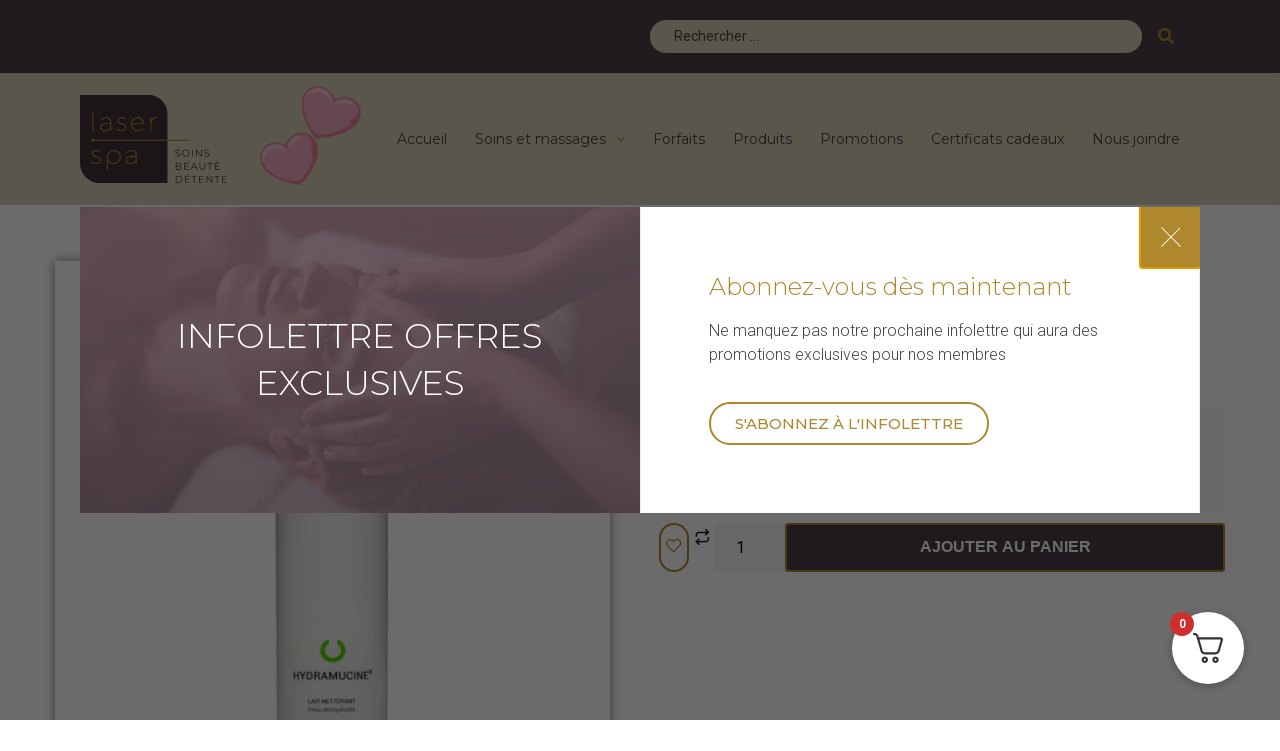

--- FILE ---
content_type: text/html; charset=UTF-8
request_url: https://laser-spa.com/boutique/lait-nettoyant-hydramucine/
body_size: 64501
content:
<!doctype html><html lang="fr-FR"><head><meta charset="UTF-8"><link rel="preconnect" href="https://fonts.gstatic.com/" crossorigin /><meta name="viewport" content="width=device-width, initial-scale=1"><link rel="profile" href="https://gmpg.org/xfn/11"><meta name='robots' content='index, follow, max-image-preview:large, max-snippet:-1, max-video-preview:-1' /><title>Lait Nettoyant Hydramucine - GM Collin | Laser Spa Repentigny</title><meta name="description" content="Le Lait Nettoyant Hydramucine de GM Collin est une émulsion à la texture onctueuse qui purifie, hydrate et rafraîchit la peau. Disponible chez Laser Spa." /><link rel="canonical" href="https://laser-spa.com/boutique/lait-nettoyant-hydramucine/" /><meta property="og:locale" content="fr_FR" /><meta property="og:type" content="article" /><meta property="og:title" content="Lait Nettoyant Hydramucine - GM Collin | Laser Spa Repentigny" /><meta property="og:description" content="Le Lait Nettoyant Hydramucine de GM Collin est une émulsion à la texture onctueuse qui purifie, hydrate et rafraîchit la peau. Disponible chez Laser Spa." /><meta property="og:url" content="https://laser-spa.com/boutique/lait-nettoyant-hydramucine/" /><meta property="og:site_name" content="Laser Spa" /><meta property="article:modified_time" content="2025-09-30T21:57:20+00:00" /><meta property="og:image" content="https://laser-spa.com/wp-content/uploads/2021/04/lait-nettoyant-hydramucine.jpg" /><meta property="og:image:width" content="1920" /><meta property="og:image:height" content="1920" /><meta property="og:image:type" content="image/jpeg" /><meta name="twitter:card" content="summary_large_image" /><meta name="twitter:label1" content="Durée de lecture estimée" /><meta name="twitter:data1" content="1 minute" /> <script type="application/ld+json" class="yoast-schema-graph">{"@context":"https://schema.org","@graph":[{"@type":"WebPage","@id":"https://laser-spa.com/boutique/lait-nettoyant-hydramucine/","url":"https://laser-spa.com/boutique/lait-nettoyant-hydramucine/","name":"Lait Nettoyant Hydramucine - GM Collin | Laser Spa Repentigny","isPartOf":{"@id":"https://laser-spa.com/#website"},"primaryImageOfPage":{"@id":"https://laser-spa.com/boutique/lait-nettoyant-hydramucine/#primaryimage"},"image":{"@id":"https://laser-spa.com/boutique/lait-nettoyant-hydramucine/#primaryimage"},"thumbnailUrl":"https://laser-spa.com/wp-content/uploads/2021/04/lait-nettoyant-hydramucine.jpg","datePublished":"2020-04-07T20:03:22+00:00","dateModified":"2025-09-30T21:57:20+00:00","description":"Le Lait Nettoyant Hydramucine de GM Collin est une émulsion à la texture onctueuse qui purifie, hydrate et rafraîchit la peau. Disponible chez Laser Spa.","breadcrumb":{"@id":"https://laser-spa.com/boutique/lait-nettoyant-hydramucine/#breadcrumb"},"inLanguage":"fr-FR","potentialAction":[{"@type":"ReadAction","target":["https://laser-spa.com/boutique/lait-nettoyant-hydramucine/"]}]},{"@type":"ImageObject","inLanguage":"fr-FR","@id":"https://laser-spa.com/boutique/lait-nettoyant-hydramucine/#primaryimage","url":"https://laser-spa.com/wp-content/uploads/2021/04/lait-nettoyant-hydramucine.jpg","contentUrl":"https://laser-spa.com/wp-content/uploads/2021/04/lait-nettoyant-hydramucine.jpg","width":1920,"height":1920,"caption":"Lait Nettoyant Hydramucine"},{"@type":"BreadcrumbList","@id":"https://laser-spa.com/boutique/lait-nettoyant-hydramucine/#breadcrumb","itemListElement":[{"@type":"ListItem","position":1,"name":"Home","item":"https://laser-spa.com/"},{"@type":"ListItem","position":2,"name":"Boutique","item":"https://laser-spa.com/boutique/"},{"@type":"ListItem","position":3,"name":"Lait Nettoyant Hydramucine"}]},{"@type":"WebSite","@id":"https://laser-spa.com/#website","url":"https://laser-spa.com/","name":"Laser Spa","description":"","publisher":{"@id":"https://laser-spa.com/#organization"},"potentialAction":[{"@type":"SearchAction","target":{"@type":"EntryPoint","urlTemplate":"https://laser-spa.com/?s={search_term_string}"},"query-input":{"@type":"PropertyValueSpecification","valueRequired":true,"valueName":"search_term_string"}}],"inLanguage":"fr-FR"},{"@type":"Organization","@id":"https://laser-spa.com/#organization","name":"Laser Spa","url":"https://laser-spa.com/","logo":{"@type":"ImageObject","inLanguage":"fr-FR","@id":"https://laser-spa.com/#/schema/logo/image/","url":"https://laser-spa.com/wp-content/uploads/2020/12/cropped-fav_laserspa.png","contentUrl":"https://laser-spa.com/wp-content/uploads/2020/12/cropped-fav_laserspa.png","width":512,"height":512,"caption":"Laser Spa"},"image":{"@id":"https://laser-spa.com/#/schema/logo/image/"}}]}</script> <style id="litespeed-ccss">.screen-reader-text{border:0;clip:rect(1px,1px,1px,1px);-webkit-clip-path:inset(50%);clip-path:inset(50%);height:1px;margin:-1px;overflow:hidden;overflow-wrap:normal!important;word-wrap:normal!important;padding:0;position:absolute!important;width:1px}.jet-listing-dynamic-terms__link{display:inline-block}button.pswp__button{box-shadow:none!important;background-image:url(/wp-content/plugins/woocommerce/assets/css/photoswipe/default-skin/default-skin.png)!important}button.pswp__button,button.pswp__button--arrow--left:before,button.pswp__button--arrow--right:before{background-color:transparent!important}button.pswp__button--arrow--left,button.pswp__button--arrow--right{background-image:none!important}.pswp{display:none;position:absolute;width:100%;height:100%;left:0;top:0;overflow:hidden;-ms-touch-action:none;touch-action:none;z-index:1500;-webkit-text-size-adjust:100%;-webkit-backface-visibility:hidden;outline:0}.pswp *{-webkit-box-sizing:border-box;box-sizing:border-box}.pswp__bg{position:absolute;left:0;top:0;width:100%;height:100%;background:#000;opacity:0;-webkit-transform:translateZ(0);transform:translateZ(0);-webkit-backface-visibility:hidden;will-change:opacity}.pswp__scroll-wrap{position:absolute;left:0;top:0;width:100%;height:100%;overflow:hidden}.pswp__container{-ms-touch-action:none;touch-action:none;position:absolute;left:0;right:0;top:0;bottom:0}.pswp__container{-webkit-touch-callout:none}.pswp__bg{will-change:opacity}.pswp__container{-webkit-backface-visibility:hidden}.pswp__item{position:absolute;left:0;right:0;top:0;bottom:0;overflow:hidden}.pswp__button{width:44px;height:44px;position:relative;background:0 0;overflow:visible;-webkit-appearance:none;display:block;border:0;padding:0;margin:0;float:right;opacity:.75;-webkit-box-shadow:none;box-shadow:none}.pswp__button::-moz-focus-inner{padding:0;border:0}.pswp__button,.pswp__button--arrow--left:before,.pswp__button--arrow--right:before{background:url(/wp-content/plugins/woocommerce/assets/css/photoswipe/default-skin/default-skin.png) 0 0 no-repeat;background-size:264px 88px;width:44px;height:44px}.pswp__button--close{background-position:0 -44px}.pswp__button--share{background-position:-44px -44px}.pswp__button--fs{display:none}.pswp__button--zoom{display:none;background-position:-88px 0}.pswp__button--arrow--left,.pswp__button--arrow--right{background:0 0;top:50%;margin-top:-50px;width:70px;height:100px;position:absolute}.pswp__button--arrow--left{left:0}.pswp__button--arrow--right{right:0}.pswp__button--arrow--left:before,.pswp__button--arrow--right:before{content:'';top:35px;background-color:rgba(0,0,0,.3);height:30px;width:32px;position:absolute}.pswp__button--arrow--left:before{left:6px;background-position:-138px -44px}.pswp__button--arrow--right:before{right:6px;background-position:-94px -44px}.pswp__share-modal{display:block;background:rgba(0,0,0,.5);width:100%;height:100%;top:0;left:0;padding:10px;position:absolute;z-index:1600;opacity:0;-webkit-backface-visibility:hidden;will-change:opacity}.pswp__share-modal--hidden{display:none}.pswp__share-tooltip{z-index:1620;position:absolute;background:#fff;top:56px;border-radius:2px;display:block;width:auto;right:44px;-webkit-box-shadow:0 2px 5px rgba(0,0,0,.25);box-shadow:0 2px 5px rgba(0,0,0,.25);-webkit-transform:translateY(6px);-ms-transform:translateY(6px);transform:translateY(6px);-webkit-backface-visibility:hidden;will-change:transform}.pswp__counter{position:absolute;left:0;top:0;height:44px;font-size:13px;line-height:44px;color:#fff;opacity:.75;padding:0 10px}.pswp__caption{position:absolute;left:0;bottom:0;width:100%;min-height:44px}.pswp__caption__center{text-align:left;max-width:420px;margin:0 auto;font-size:13px;padding:10px;line-height:20px;color:#ccc}.pswp__preloader{width:44px;height:44px;position:absolute;top:0;left:50%;margin-left:-22px;opacity:0;will-change:opacity;direction:ltr}.pswp__preloader__icn{width:20px;height:20px;margin:12px}@media screen and (max-width:1024px){.pswp__preloader{position:relative;left:auto;top:auto;margin:0;float:right}}.pswp__ui{-webkit-font-smoothing:auto;visibility:visible;opacity:1;z-index:1550}.pswp__top-bar{position:absolute;left:0;top:0;height:44px;width:100%}.pswp__caption,.pswp__top-bar{-webkit-backface-visibility:hidden;will-change:opacity}.pswp__caption,.pswp__top-bar{background-color:rgba(0,0,0,.5)}.pswp__ui--hidden .pswp__button--arrow--left,.pswp__ui--hidden .pswp__button--arrow--right,.pswp__ui--hidden .pswp__caption,.pswp__ui--hidden .pswp__top-bar{opacity:.001}:root{--woocommerce:#a46497;--wc-green:#7ad03a;--wc-red:#a00;--wc-orange:#ffba00;--wc-blue:#2ea2cc;--wc-primary:#a46497;--wc-primary-text:#fff;--wc-secondary:#ebe9eb;--wc-secondary-text:#515151;--wc-highlight:#77a464;--wc-highligh-text:#fff;--wc-content-bg:#fff;--wc-subtext:#767676}.woocommerce img,.woocommerce-page img{height:auto;max-width:100%}.woocommerce div.product div.images,.woocommerce-page div.product div.images{float:left;width:48%}@media only screen and (max-width:768px){:root{--woocommerce:#a46497;--wc-green:#7ad03a;--wc-red:#a00;--wc-orange:#ffba00;--wc-blue:#2ea2cc;--wc-primary:#a46497;--wc-primary-text:#fff;--wc-secondary:#ebe9eb;--wc-secondary-text:#515151;--wc-highlight:#77a464;--wc-highligh-text:#fff;--wc-content-bg:#fff;--wc-subtext:#767676}.woocommerce div.product div.images,.woocommerce-page div.product div.images{float:none;width:100%}}:root{--woocommerce:#a46497;--wc-green:#7ad03a;--wc-red:#a00;--wc-orange:#ffba00;--wc-blue:#2ea2cc;--wc-primary:#a46497;--wc-primary-text:#fff;--wc-secondary:#ebe9eb;--wc-secondary-text:#515151;--wc-highlight:#77a464;--wc-highligh-text:#fff;--wc-content-bg:#fff;--wc-subtext:#767676}.screen-reader-text{clip:rect(1px,1px,1px,1px);height:1px;overflow:hidden;position:absolute!important;width:1px;word-wrap:normal!important}.woocommerce .woocommerce-breadcrumb{margin:0 0 1em;padding:0;font-size:.92em;color:#767676}.woocommerce .woocommerce-breadcrumb:after,.woocommerce .woocommerce-breadcrumb:before{content:" ";display:table}.woocommerce .woocommerce-breadcrumb:after{clear:both}.woocommerce .woocommerce-breadcrumb a{color:#767676}.woocommerce .quantity .qty{width:3.631em;text-align:center}.woocommerce div.product{margin-bottom:0;position:relative}.woocommerce div.product .product_title{clear:none;margin-top:0;padding:0}.woocommerce div.product p.price{color:#77a464;font-size:1.25em}.woocommerce div.product div.images{margin-bottom:2em}.woocommerce div.product div.images img{display:block;width:100%;height:auto;box-shadow:none}.woocommerce div.product div.images.woocommerce-product-gallery{position:relative}.woocommerce div.product div.images .woocommerce-product-gallery__wrapper{margin:0;padding:0}.woocommerce div.product form.cart{margin-bottom:2em}.woocommerce div.product form.cart:after,.woocommerce div.product form.cart:before{content:" ";display:table}.woocommerce div.product form.cart:after{clear:both}.woocommerce div.product form.cart div.quantity{float:left;margin:0 4px 0 0}.woocommerce div.product form.cart .button{vertical-align:middle;float:left}.woocommerce button.button{font-size:100%;margin:0;line-height:1;position:relative;text-decoration:none;overflow:visible;padding:.618em 1em;font-weight:700;border-radius:3px;left:auto;color:#515151;background-color:#ebe9eb;border:0;display:inline-block;background-image:none;box-shadow:none;text-shadow:none}.woocommerce button.button.alt{background-color:#a46497;color:#fff;-webkit-font-smoothing:antialiased}.woocommerce .cart .button{float:none}html{line-height:1.15;-webkit-text-size-adjust:100%}*,:after,:before{-webkit-box-sizing:border-box;box-sizing:border-box}body{margin:0;font-family:-apple-system,BlinkMacSystemFont,Segoe UI,Roboto,Helvetica Neue,Arial,Noto Sans,sans-serif;font-size:1rem;font-weight:400;line-height:1.5;color:#333;background-color:#fff;-webkit-font-smoothing:antialiased;-moz-osx-font-smoothing:grayscale}h1,h2,h4{margin-top:.5rem;margin-bottom:1rem;font-family:inherit;font-weight:500;line-height:1.2;color:inherit}h1{font-size:2.5rem}h2{font-size:2rem}h4{font-size:1.5rem}p{margin-top:0;margin-bottom:.9rem}a{background-color:transparent;text-decoration:none;color:#c36}strong{font-weight:bolder}img{border-style:none;height:auto;max-width:100%}label{display:inline-block;line-height:1;vertical-align:middle}button,input{font-family:inherit;font-size:1rem;line-height:1.5;margin:0}input[type=number],input[type=search]{width:100%;border:1px solid #666;border-radius:3px;padding:.5rem 1rem}button,input{overflow:visible}button{text-transform:none}[type=submit],button{width:auto;-webkit-appearance:button}[type=submit]::-moz-focus-inner,button::-moz-focus-inner{border-style:none;padding:0}[type=submit]:-moz-focusring,button:-moz-focusring{outline:1px dotted ButtonText}[type=submit],button{display:inline-block;font-weight:400;color:#c36;text-align:center;white-space:nowrap;background-color:transparent;border:1px solid #c36;padding:.5rem 1rem;font-size:1rem;border-radius:3px}[type=number]::-webkit-inner-spin-button,[type=number]::-webkit-outer-spin-button{height:auto}[type=search]{-webkit-appearance:textfield;outline-offset:-2px}[type=search]::-webkit-search-decoration{-webkit-appearance:none}::-webkit-file-upload-button{-webkit-appearance:button;font:inherit}li,ul{margin-top:0;margin-bottom:0;border:0;outline:0;font-size:100%;vertical-align:baseline;background:0 0}body:not([class*=elementor-page-]) .site-main{margin-right:auto;margin-left:auto}@media (max-width:575px){body:not([class*=elementor-page-]) .site-main{padding-right:10px;padding-left:10px}}@media (min-width:576px){body:not([class*=elementor-page-]) .site-main{max-width:500px}}@media (min-width:768px){body:not([class*=elementor-page-]) .site-main{max-width:600px}}@media (min-width:992px){body:not([class*=elementor-page-]) .site-main{max-width:800px}}@media (min-width:1200px){body:not([class*=elementor-page-]) .site-main{max-width:960px}}.screen-reader-text{clip:rect(1px,1px,1px,1px);height:1px;overflow:hidden;position:absolute!important;width:1px;word-wrap:normal!important}.site-navigation{grid-area:nav-menu;display:-webkit-box;display:-ms-flexbox;display:flex;-webkit-box-align:center;-ms-flex-align:center;align-items:center;-webkit-box-pack:end;-ms-flex-pack:end;justify-content:flex-end;-webkit-box-flex:1;-ms-flex-positive:1;flex-grow:1}.fa,.fas{-moz-osx-font-smoothing:grayscale;-webkit-font-smoothing:antialiased;display:inline-block;font-style:normal;font-variant:normal;text-rendering:auto;line-height:1}.fa-angle-down:before{content:"\f107"}.fa-chevron-right:before{content:"\f054"}.fa-search:before{content:"\f002"}.fa-shopping-cart:before{content:"\f07a"}.fa,.fas{font-family:"Font Awesome 5 Free"}.fa,.fas{font-weight:900}.jet-custom-nav{max-width:100%;position:relative;margin:0;padding:0;list-style:none;display:-ms-flexbox;display:flex;-ms-flex-flow:column nowrap;flex-flow:column nowrap;-ms-flex-pack:center;justify-content:center;-ms-flex-align:stretch;align-items:stretch}.jet-custom-nav>.jet-custom-nav__item{position:relative;margin-bottom:1px}.jet-custom-nav>.jet-custom-nav__item>a{display:-ms-flexbox;display:flex;-ms-flex-flow:row wrap;flex-flow:row wrap;-ms-flex-pack:start;justify-content:flex-start;padding:10px 15px;background-color:#54595f}.jet-custom-nav .jet-menu-link-text{display:-ms-flexbox;display:flex;-ms-flex-direction:column;flex-direction:column;-ms-flex-pack:start;justify-content:flex-start;-ms-flex-item-align:stretch;align-self:stretch;color:#fff;font-size:14px}.jet-custom-nav .jet-dropdown-arrow{position:absolute;right:15px;color:#fff;font-size:8px;display:-ms-flexbox;display:flex;-ms-flex-flow:column nowrap;flex-flow:column nowrap;-ms-flex-pack:center;justify-content:center;-ms-flex-align:center;align-items:center;width:14px;height:14px;border-radius:50%;background-color:#fff}.jet-custom-nav .jet-dropdown-arrow:before{color:#7a7a7a}.jet-custom-nav__sub{display:block;position:absolute;margin:0;background-color:#fff;list-style:none;top:0;left:100%;box-shadow:2px 2px 5px rgba(0,0,0,.2);opacity:0;visibility:hidden;z-index:99}.jet-custom-nav__sub:before{content:'';position:absolute;top:0;right:100%;bottom:0}.jet-custom-nav__sub{min-width:250px}.jet-custom-nav__sub .jet-custom-nav__item{position:relative}.jet-custom-nav__sub .jet-custom-nav__item a{display:-ms-flexbox;display:flex;-ms-flex-flow:row wrap;flex-flow:row wrap;-ms-flex-pack:start;justify-content:flex-start;padding:10px 15px;background-color:#54595f}.jet-custom-nav__sub .jet-custom-nav__item a .jet-menu-link-text{color:#fff}.jet-menu-container{position:relative;width:100%}.jet-menu{display:-ms-flexbox;display:flex;-ms-flex-flow:row wrap;flex-flow:row wrap;-ms-flex-pack:center;justify-content:center;-ms-flex-align:stretch;align-items:stretch;width:100%;position:relative;margin:0;padding:0;list-style:none}.jet-menu .jet-menu-item{display:-ms-flexbox;display:flex}.jet-menu .top-level-link{width:100%;margin:0;padding:10px;display:-ms-flexbox;display:flex;-ms-flex-pack:start;justify-content:flex-start;-ms-flex-align:center;align-items:center}.jet-menu ul{left:0}.jet-menu-item{position:relative}.jet-menu-item>a{display:block;text-decoration:none;width:auto}.jet-menu-item.jet-mega-menu-item{position:static}.jet-menu-item .jet-sub-menu{display:block;min-width:200px;margin:0;background-color:#fff;list-style:none;top:100%;left:0;right:auto;position:absolute;padding:0;box-shadow:2px 2px 5px rgba(0,0,0,.2);z-index:999}.jet-menu-item .jet-sub-menu>li{display:block}.jet-menu-item .jet-sub-menu>li>a{padding:10px}.jet-menu-item .jet-sub-mega-menu{width:100%;display:-ms-flexbox;display:flex;-ms-flex-pack:center;justify-content:center;-ms-flex-align:center;align-items:center;position:absolute;background-color:#fff;top:100%;left:0;box-shadow:2px 2px 5px rgba(0,0,0,.2);z-index:999}.jet-menu-item .jet-sub-mega-menu>.elementor{width:100%}.jet-menu-item-wrapper{display:-ms-flexbox;display:flex;-ms-flex-wrap:wrap;flex-wrap:wrap;-ms-flex-align:center;align-items:center}.jet-menu-item-wrapper .jet-dropdown-arrow{-ms-flex-item-align:center;-ms-grid-row-align:center;align-self:center;margin-left:10px}.jet-sub-menu,.jet-sub-mega-menu{opacity:0;visibility:hidden}.jet-menu.jet-menu--animation-type-fade .jet-sub-menu{opacity:0;visibility:hidden}.jet-menu.jet-menu--animation-type-fade .jet-sub-mega-menu{opacity:0;visibility:hidden}.jet-mobile-menu{display:-ms-flexbox;display:flex;-ms-flex-flow:column wrap;flex-flow:column wrap;-ms-flex-pack:start;justify-content:flex-start;-ms-flex-align:stretch;align-items:stretch}.elementor-widget-container .elementor-jet-single-images .jet-single-images__wrap:after{clear:both;content:"";width:100%;display:block}.elementor-widget-container .elementor-jet-single-images .jet-single-images__wrap .woocommerce-product-gallery{width:100%}.elementor-widget-container .elementor-jet-single-images .jet-single-images__wrap .woocommerce-product-gallery img{width:100%}.single-product .elementor-jet-single-price.jet-woo-builder p.price{margin:0}.single-product .product .elementor-jet-single-add-to-cart .cart .quantity{float:none}.single-product .product .elementor-jet-single-add-to-cart .cart .quantity .input-text{width:100%}.elementor-column-gap-default>.elementor-row>.elementor-column>.elementor-element-populated{padding:10px}.elementor-column-gap-wide>.elementor-row>.elementor-column>.elementor-element-populated{padding:20px}@media (max-width:767px){.elementor-reverse-mobile>.elementor-container>.elementor-row>:first-child{-webkit-box-ordinal-group:11;-ms-flex-order:10;order:10}.elementor-reverse-mobile>.elementor-container>.elementor-row>:nth-child(2){-webkit-box-ordinal-group:10;-ms-flex-order:9;order:9}.elementor-column{width:100%}}.elementor-screen-only,.screen-reader-text{position:absolute;top:-10000em;width:1px;height:1px;margin:-1px;padding:0;overflow:hidden;clip:rect(0,0,0,0);border:0}.elementor-clearfix:after{content:"";display:block;clear:both;width:0;height:0}.elementor{-webkit-hyphens:manual;-ms-hyphens:manual;hyphens:manual}.elementor *,.elementor :after,.elementor :before{-webkit-box-sizing:border-box;box-sizing:border-box}.elementor a{-webkit-box-shadow:none;box-shadow:none;text-decoration:none}.elementor img{height:auto;max-width:100%;border:none;-webkit-border-radius:0;border-radius:0;-webkit-box-shadow:none;box-shadow:none}.elementor .elementor-widget:not(.elementor-widget-text-editor):not(.elementor-widget-theme-post-content) figure{margin:0}.elementor .elementor-background-overlay{height:100%;width:100%;top:0;left:0;position:absolute}.elementor-widget-wrap>.elementor-element.elementor-absolute{position:absolute}.elementor-widget-wrap .elementor-element.elementor-widget__width-auto{max-width:100%}@media (max-width:767px){.elementor-widget-wrap .elementor-element.elementor-widget-mobile__width-auto{max-width:100%}}.elementor-element.elementor-absolute{z-index:1}.elementor-invisible{visibility:hidden}:root{--page-title-display:block}h1.entry-title{display:var(--page-title-display)}.elementor-section{position:relative}.elementor-section .elementor-container{display:-webkit-box;display:-ms-flexbox;display:flex;margin-right:auto;margin-left:auto;position:relative}@media (max-width:1024px){.elementor-section .elementor-container{-ms-flex-wrap:wrap;flex-wrap:wrap}}.elementor-section.elementor-section-boxed>.elementor-container{max-width:1140px}.elementor-row{width:100%;display:-webkit-box;display:-ms-flexbox;display:flex}@media (max-width:1024px){.elementor-row{-ms-flex-wrap:wrap;flex-wrap:wrap}}.elementor-widget-wrap{position:relative;width:100%;-ms-flex-wrap:wrap;flex-wrap:wrap;-ms-flex-line-pack:start;align-content:flex-start}.elementor:not(.elementor-bc-flex-widget) .elementor-widget-wrap{display:-webkit-box;display:-ms-flexbox;display:flex}.elementor-widget-wrap>.elementor-element{width:100%}.elementor-widget{position:relative}.elementor-widget:not(:last-child){margin-bottom:20px}.elementor-widget:not(:last-child).elementor-absolute,.elementor-widget:not(:last-child).elementor-widget__width-auto{margin-bottom:0}.elementor-column{min-height:1px}.elementor-column,.elementor-column-wrap{position:relative;display:-webkit-box;display:-ms-flexbox;display:flex}.elementor-column-wrap{width:100%}.elementor-inner-section .elementor-column-gap-no .elementor-element-populated{padding:0}@media (min-width:768px){.elementor-column.elementor-col-33{width:33.333%}.elementor-column.elementor-col-50{width:50%}.elementor-column.elementor-col-100{width:100%}}@media (max-width:767px){.elementor-reverse-mobile>.elementor-container>:first-child{-webkit-box-ordinal-group:11;-ms-flex-order:10;order:10}.elementor-column{width:100%}}[class^=eicon]{display:inline-block;font-family:eicons;font-size:inherit;font-weight:400;font-style:normal;font-variant:normal;line-height:1;text-rendering:auto;-webkit-font-smoothing:antialiased;-moz-osx-font-smoothing:grayscale}.eicon-menu-bar:before{content:"\e816"}.elementor .elementor-element ul.elementor-icon-list-items{padding:0}@media (max-width:767px){.elementor .elementor-hidden-phone{display:none}}@media (min-width:768px) and (max-width:1024px){.elementor .elementor-hidden-tablet{display:none}}@media (min-width:1025px){.elementor .elementor-hidden-desktop{display:none}}.elementor-button{display:inline-block;line-height:1;background-color:#818a91;font-size:15px;padding:12px 24px;-webkit-border-radius:3px;border-radius:3px;color:#fff;fill:#fff;text-align:center}.elementor-button:visited{color:#fff}.elementor-button-content-wrapper{display:-webkit-box;display:-ms-flexbox;display:flex;-webkit-box-pack:center;-ms-flex-pack:center;justify-content:center}.elementor-button-text{-webkit-box-flex:1;-ms-flex-positive:1;flex-grow:1;-webkit-box-ordinal-group:11;-ms-flex-order:10;order:10;display:inline-block}.elementor-button span{text-decoration:inherit}.elementor-view-stacked .elementor-icon{padding:.5em;background-color:#818a91;color:#fff;fill:#fff}.elementor-icon{display:inline-block;line-height:1;color:#818a91;font-size:50px;text-align:center}.elementor-icon svg{width:1em;height:1em;position:relative;display:block}.elementor-icon svg:before{position:absolute;left:50%;-webkit-transform:translateX(-50%);-ms-transform:translateX(-50%);transform:translateX(-50%)}.elementor-heading-title{padding:0;margin:0;line-height:1}.elementor-widget .elementor-icon-list-items{list-style-type:none;margin:0;padding:0}.elementor-widget .elementor-icon-list-item{margin:0;padding:0;position:relative}.elementor-widget .elementor-icon-list-item:after{position:absolute;bottom:0;width:100%}.elementor-widget .elementor-icon-list-item,.elementor-widget .elementor-icon-list-item a{display:-webkit-box;display:-ms-flexbox;display:flex;-webkit-box-align:start;-ms-flex-align:start;align-items:flex-start}.elementor-widget.elementor-list-item-link-full_width a{width:100%}.elementor-widget:not(.elementor-align-right) .elementor-icon-list-item:after{left:0}.elementor-widget:not(.elementor-align-left) .elementor-icon-list-item:after{right:0}@media (max-width:1024px){.elementor-widget:not(.elementor-tablet-align-right) .elementor-icon-list-item:after{left:0}.elementor-widget:not(.elementor-tablet-align-left) .elementor-icon-list-item:after{right:0}}@media (max-width:767px){.elementor-widget:not(.elementor-mobile-align-right) .elementor-icon-list-item:after{left:0}.elementor-widget:not(.elementor-mobile-align-left) .elementor-icon-list-item:after{right:0}}.elementor-widget-image{text-align:center}.elementor-widget-image a{display:inline-block}.elementor-widget-image a img[src$=".svg"]{width:48px}.elementor-widget-image img{vertical-align:middle;display:inline-block}.elementor-7559 .elementor-element.elementor-element-b4a3f1c{text-align:left}.elementor-7559 .elementor-element.elementor-element-b4a3f1c{width:auto;max-width:auto;top:20px}body:not(.rtl) .elementor-7559 .elementor-element.elementor-element-b4a3f1c{left:20px}.elementor-7559 .elementor-element.elementor-element-b18521f .jet-woo-builder .jet-single-images__wrap div.images{width:100%!important;float:none!important}.elementor-7559 .elementor-element.elementor-element-b18521f>.elementor-widget-container{border-style:solid;border-width:1px;border-color:#ececec;border-radius:2px}.elementor-7559 .elementor-element.elementor-element-6ebdd6a>.elementor-column-wrap>.elementor-widget-wrap>.elementor-widget:not(.elementor-widget__width-auto):not(.elementor-widget__width-initial):not(:last-child):not(.elementor-absolute){margin-bottom:0}.elementor-7559 .elementor-element.elementor-element-0a4c8d6 .woocommerce-breadcrumb{color:var(--e-global-color-accent);font-size:11px;font-weight:400;text-transform:uppercase}.elementor-7559 .elementor-element.elementor-element-0a4c8d6 .woocommerce-breadcrumb>a{color:var(--e-global-color-primary)}.elementor-7559 .elementor-element.elementor-element-7be5985 .jet-woo-builder .product_title{color:var(--e-global-color-primary);font-family:"Montserrat",Sans-serif;font-weight:400;text-transform:none;text-align:left}.elementor-7559 .elementor-element.elementor-element-1afed7d .jet-woo-builder.elementor-jet-single-price .price{color:var(--e-global-color-accent);text-align:left}.elementor-7559 .elementor-element.elementor-element-1afed7d .jet-woo-builder.elementor-jet-single-price .price .woocommerce-Price-currencySymbol{font-size:11px;vertical-align:top}.elementor-7559 .elementor-element.elementor-element-09d91ba .elementor-spacer-inner{height:8px}.elementor-7559 .elementor-element.elementor-element-ec1f466 .elementor-spacer-inner{height:23px}.elementor-7559 .elementor-element.elementor-element-5b65636 .jet-woo-builder .woocommerce-product-details__short-description{font-family:"Roboto",Sans-serif;font-weight:300}.elementor-7559 .elementor-element.elementor-element-5b65636>.elementor-widget-container{margin:0}.elementor-7559 .elementor-element.elementor-element-ba02520>.elementor-column-wrap>.elementor-widget-wrap>.elementor-widget:not(.elementor-widget__width-auto):not(.elementor-widget__width-initial):not(:last-child):not(.elementor-absolute){margin-bottom:0}.elementor-7559 .elementor-element.elementor-element-e15a0d9 .jet-listing-dynamic-terms{text-align:left}.elementor-7559 .elementor-element.elementor-element-e15a0d9 .jet-listing-dynamic-terms__link{font-size:13px}.elementor-7559 .elementor-element.elementor-element-e15a0d9 .jet-listing-dynamic-terms__prefix{font-size:13px}.elementor-7559 .elementor-element.elementor-element-62498d7 .jet-listing-dynamic-terms{text-align:left}.elementor-7559 .elementor-element.elementor-element-62498d7 .jet-listing-dynamic-terms__link{font-size:13px}.elementor-7559 .elementor-element.elementor-element-62498d7 .jet-listing-dynamic-terms__prefix{font-size:13px}.elementor-7559 .elementor-element.elementor-element-bce1c75 .jet-listing-dynamic-terms{text-align:left}.elementor-7559 .elementor-element.elementor-element-bce1c75 .jet-listing-dynamic-terms__link{font-size:13px}.elementor-7559 .elementor-element.elementor-element-bce1c75 .jet-listing-dynamic-terms__prefix{font-size:13px}.elementor-7559 .elementor-element.elementor-element-0bcb8b8 .jet-listing-dynamic-terms{text-align:left}.elementor-7559 .elementor-element.elementor-element-0bcb8b8 .jet-listing-dynamic-terms__link{font-size:13px}.elementor-7559 .elementor-element.elementor-element-0bcb8b8 .jet-listing-dynamic-terms__prefix{font-size:13px}.elementor-7559 .elementor-element.elementor-element-27728b4 .jet-listing-dynamic-terms{text-align:left}.elementor-7559 .elementor-element.elementor-element-27728b4 .jet-listing-dynamic-terms__link{font-size:13px}.elementor-7559 .elementor-element.elementor-element-27728b4 .jet-listing-dynamic-terms__prefix{font-size:13px}.elementor-7559 .elementor-element.elementor-element-df94c82{margin-top:0;margin-bottom:24px}.elementor-7559 .elementor-element.elementor-element-59cf218 .jet-woo-builder .single_add_to_cart_button.button{font-size:15px;font-weight:500;line-height:20px;color:var(--e-global-color-accent);background-color:#FFFFFF00;border-style:solid;border-width:2px;border-color:var(--e-global-color-accent);border-radius:50px;padding:10px 24px;margin:24px 0 0;display:inline-block}.elementor-7559 .elementor-element.elementor-element-59cf218 .jet-woo-builder .qty{font-family:var(--e-global-typography-text-font-family),Sans-serif;font-size:var(--e-global-typography-text-font-size);font-weight:var(--e-global-typography-text-font-weight);line-height:var(--e-global-typography-text-line-height);letter-spacing:var(--e-global-typography-text-letter-spacing);color:var(--e-global-color-accent);background-color:#FFFFFF00;border-style:solid;border-width:2px;border-color:var(--e-global-color-accent);border-radius:50px;padding:8px 10px}.elementor-7559 .elementor-element.elementor-element-59cf218 .elementor-jet-single-add-to-cart .cart .quantity{display:inline-block;margin:24px 0 0 12px}.elementor-7559 .elementor-element.elementor-element-59cf218>.elementor-widget-container{margin:0 0 24px;padding:0}.elementor-7559 .elementor-element.elementor-element-0692acd{margin-top:72px;margin-bottom:72px}@media (max-width:1024px){.elementor-7559 .elementor-element.elementor-element-dad6534>.elementor-element-populated{padding:0 15px}.elementor-7559 .elementor-element.elementor-element-6ebdd6a>.elementor-element-populated{padding:0 15px}.elementor-7559 .elementor-element.elementor-element-59cf218 .jet-woo-builder .qty{font-size:var(--e-global-typography-text-font-size);line-height:var(--e-global-typography-text-line-height);letter-spacing:var(--e-global-typography-text-letter-spacing)}}@media (max-width:767px){.elementor-7559 .elementor-element.elementor-element-7be5985 .jet-woo-builder .product_title{line-height:1em}.elementor-7559 .elementor-element.elementor-element-7be5985>.elementor-widget-container{margin:12px 0 0}.elementor-7559 .elementor-element.elementor-element-59cf218 .jet-woo-builder .qty{font-size:var(--e-global-typography-text-font-size);line-height:var(--e-global-typography-text-line-height);letter-spacing:var(--e-global-typography-text-letter-spacing)}.elementor-7559 .elementor-element.elementor-element-0692acd{margin-top:24px;margin-bottom:24px}}.elementor-7559 .elementor-element.elementor-element-b18521f div.images{margin-bottom:0}.elementor-7559 .elementor-element.elementor-element-b18521f div.images{margin-bottom:0}.jet-blocks-icon{display:inline-block;line-height:1;text-align:center}.jet-search{position:relative}.jet-search__label{display:block;-webkit-box-flex:1;-ms-flex:1 1 auto;flex:1 1 auto;margin:0}.jet-search__form{display:-webkit-box;display:-ms-flexbox;display:flex;-webkit-box-align:center;-ms-flex-align:center;align-items:center;-webkit-box-flex:1;-ms-flex:1 1 auto;flex:1 1 auto}.jet-search__field{width:100%}.jet-search__field[type=search]{-webkit-box-sizing:border-box;box-sizing:border-box;-webkit-appearance:none;-moz-appearance:none;appearance:none}.jet-search__submit{margin-left:10px;display:-webkit-box;display:-ms-flexbox;display:flex;-webkit-box-align:center;-ms-flex-align:center;align-items:center;border:none}.jet-nav{display:-webkit-box;display:-ms-flexbox;display:flex;-ms-flex-wrap:wrap;flex-wrap:wrap;direction:ltr}.jet-nav .menu-item-link{position:relative;display:-webkit-box;display:-ms-flexbox;display:flex;-webkit-box-pack:justify;-ms-flex-pack:justify;justify-content:space-between;-webkit-box-align:center;-ms-flex-align:center;align-items:center;padding:5px 10px}.jet-nav .menu-item-link.menu-item-link-top{-webkit-box-pack:center;-ms-flex-pack:center;justify-content:center;padding:8px 15px}.jet-nav-wrap{max-width:100%}.jet-blocks-cart{position:relative;display:-webkit-inline-box;display:-ms-inline-flexbox;display:inline-flex}.jet-blocks-cart__heading-link{display:-webkit-box;display:-ms-flexbox;display:flex;-webkit-box-align:center;-ms-flex-align:center;align-items:center}.jet-blocks-cart__icon{display:block;margin-right:5px}.jet-blocks-cart__label{display:block;margin-right:5px}.jet-blocks-cart__count{display:block;text-align:center}.elementor-jet-blocks-cart{display:-webkit-box;display:-ms-flexbox;display:flex}[class^=eicon]{display:inline-block;font-family:eicons;font-size:inherit;font-weight:400;font-style:normal;font-variant:normal;line-height:1;text-rendering:auto;-webkit-font-smoothing:antialiased;-moz-osx-font-smoothing:grayscale}.eicon-menu-bar:before{content:'\e816'}.elementor-kit-1081{--e-global-color-primary:#413239;--e-global-color-secondary:#d4ccb6;--e-global-color-text:#413239;--e-global-color-accent:#af882e;--e-global-color-130d3b9b:#fff;--e-global-color-e1fdadf:#ad9f76;--e-global-color-8902fc2:#ececec;--e-global-typography-primary-font-family:"Montserrat";--e-global-typography-primary-font-weight:400;--e-global-typography-secondary-font-family:"Montserrat";--e-global-typography-secondary-font-weight:400;--e-global-typography-text-font-family:"Roboto";--e-global-typography-text-font-weight:300;--e-global-typography-accent-font-family:"Tangerine";color:var(--e-global-color-primary);font-family:var(--e-global-typography-text-font-family),Sans-serif;font-size:var(--e-global-typography-text-font-size);font-weight:var(--e-global-typography-text-font-weight);line-height:var(--e-global-typography-text-line-height);letter-spacing:var(--e-global-typography-text-letter-spacing)}.elementor-kit-1081 a{color:var(--e-global-color-accent)}.elementor-kit-1081 h1{font-family:"Montserrat",Sans-serif;font-weight:300}.elementor-kit-1081 h2{color:var(--e-global-color-primary);font-family:"Montserrat",Sans-serif;font-size:2.125rem;font-weight:300;text-transform:uppercase;line-height:1.4em}.elementor-kit-1081 h4{font-family:"Montserrat",Sans-serif;font-weight:300}.elementor-kit-1081 button,.elementor-kit-1081 .elementor-button{font-family:"Montserrat",Sans-serif;font-weight:500;text-transform:uppercase;color:var(--e-global-color-accent);background-color:#FFFFFF00;border-style:solid;border-width:2px;border-color:var(--e-global-color-accent);border-radius:50px}.elementor-section.elementor-section-boxed>.elementor-container{max-width:1140px}h1.entry-title{display:var(--page-title-display)}@media (max-width:1024px){.elementor-kit-1081{font-size:var(--e-global-typography-text-font-size);line-height:var(--e-global-typography-text-line-height);letter-spacing:var(--e-global-typography-text-letter-spacing)}.elementor-kit-1081 h1{font-size:32px}.elementor-kit-1081 h2{font-size:1.75rem}.elementor-section.elementor-section-boxed>.elementor-container{max-width:1024px}}@media (max-width:767px){.elementor-kit-1081{font-size:var(--e-global-typography-text-font-size);line-height:var(--e-global-typography-text-line-height);letter-spacing:var(--e-global-typography-text-letter-spacing)}.elementor-kit-1081 h1{font-size:24px}.elementor-kit-1081 h2{font-size:1.4rem}.elementor-section.elementor-section-boxed>.elementor-container{max-width:767px}}.elementor-item:after,.elementor-item:before{display:block;position:absolute}.elementor-item:not(:hover):not(:focus):not(.elementor-item-active):not(.highlighted):after,.elementor-item:not(:hover):not(:focus):not(.elementor-item-active):not(.highlighted):before{opacity:0}.elementor-nav-menu__align-center .elementor-nav-menu{margin-left:auto;margin-right:auto;-webkit-box-pack:center;-ms-flex-pack:center;justify-content:center}.elementor-widget-nav-menu:not(.elementor-nav-menu--toggle) .elementor-menu-toggle{display:none}.elementor-nav-menu{position:relative;z-index:2}.elementor-nav-menu:after{content:"a0";display:block;height:0;font:0/0 serif;clear:both;visibility:hidden;overflow:hidden}.elementor-nav-menu,.elementor-nav-menu li{display:block;list-style:none;margin:0;padding:0;line-height:normal}.elementor-nav-menu a,.elementor-nav-menu li{position:relative}.elementor-nav-menu li{border-width:0}.elementor-nav-menu a{display:-webkit-box;display:-ms-flexbox;display:flex;-webkit-box-align:center;-ms-flex-align:center;align-items:center}.elementor-nav-menu a{padding:10px 20px;line-height:20px}.elementor-menu-toggle{display:-webkit-box;display:-ms-flexbox;display:flex;-webkit-box-align:center;-ms-flex-align:center;align-items:center;-webkit-box-pack:center;-ms-flex-pack:center;justify-content:center;font-size:22px;padding:.25em;border:0 solid;border-radius:3px;background-color:rgba(0,0,0,.05);color:#494c4f}.elementor-nav-menu--dropdown{background-color:#fff;font-size:13px}.elementor-nav-menu--dropdown-none .elementor-menu-toggle,.elementor-nav-menu--dropdown-none .elementor-nav-menu--dropdown{display:none}.elementor-nav-menu--dropdown.elementor-nav-menu__container{margin-top:10px;-webkit-transform-origin:top;-ms-transform-origin:top;transform-origin:top;overflow:auto}.elementor-nav-menu--dropdown a{color:#494c4f;-webkit-box-pack:justify;-ms-flex-pack:justify;justify-content:space-between}.elementor-location-header:before{content:"";display:table;clear:both}.elementor-icon-list-items .elementor-icon-list-item .elementor-icon-list-text{display:inline-block}[data-elementor-type=popup]:not(.elementor-edit-area){display:none}.elementor-7170 .elementor-element.elementor-element-0583e07>.elementor-container>.elementor-row>.elementor-column>.elementor-column-wrap>.elementor-widget-wrap{align-content:center;align-items:center}.elementor-7170 .elementor-element.elementor-element-226e7c3{text-align:left;color:#af882e}.elementor-7170 .elementor-element.elementor-element-0583e07:not(.elementor-motion-effects-element-type-background){background-color:var(--e-global-color-primary)}.elementor-7170 .elementor-element.elementor-element-c47fa98>.elementor-container>.elementor-row>.elementor-column>.elementor-column-wrap>.elementor-widget-wrap{align-content:center;align-items:center}.elementor-7170 .elementor-element.elementor-element-bf361ce .jet-search__field{font-size:14px;background-color:#d4ccb6;color:var(--e-global-color-primary);padding:6px 24px;margin:0;border-style:solid;border-width:0;border-radius:25px}.elementor-7170 .elementor-element.elementor-element-bf361ce .jet-search__field::-webkit-input-placeholder{color:var(--e-global-color-primary)}.elementor-7170 .elementor-element.elementor-element-bf361ce .jet-search__field::-moz-placeholder{color:var(--e-global-color-primary)}.elementor-7170 .elementor-element.elementor-element-bf361ce .jet-search__field:-ms-input-placeholder{color:var(--e-global-color-primary)}.elementor-7170 .elementor-element.elementor-element-bf361ce .jet-search__submit{color:#af882e;margin:0;border-style:solid;border-width:0}.elementor-7170 .elementor-element.elementor-element-bf361ce .jet-search__form{margin:0}.elementor-7170 .elementor-element.elementor-element-bf361ce{width:100%;max-width:100%;align-self:center}.elementor-7170 .elementor-element.elementor-element-c47fa98:not(.elementor-motion-effects-element-type-background){background-color:var(--e-global-color-primary)}.elementor-7170 .elementor-element.elementor-element-8f3973b>.elementor-container>.elementor-row>.elementor-column>.elementor-column-wrap>.elementor-widget-wrap{align-content:center;align-items:center}.elementor-7170 .elementor-element.elementor-element-5ccf434.elementor-column{order:0}.elementor-7170 .elementor-element.elementor-element-36c057c{text-align:left;color:#af882e}.elementor-7170 .elementor-element.elementor-element-36c057c>.elementor-widget-container{margin:0 0 -1em}.elementor-7170 .elementor-element.elementor-element-92b17d9.elementor-column{order:0}.elementor-7170 .elementor-element.elementor-element-92b17d9.elementor-column>.elementor-column-wrap>.elementor-widget-wrap{justify-content:flex-end}.elementor-7170 .elementor-element.elementor-element-1eda204 .jet-nav--horizontal{justify-content:flex-end;text-align:right}.elementor-7170 .elementor-element.elementor-element-1eda204 .menu-item-link-top{color:#af882e;padding:0 24px 0 0}.elementor-7170 .elementor-element.elementor-element-1eda204 .menu-item-link-top .jet-nav-link-text{font-family:"Montserrat",Sans-serif;font-size:14px;font-weight:400}.elementor-7170 .elementor-element.elementor-element-1eda204{width:auto;max-width:auto}.elementor-7170 .elementor-element.elementor-element-fa5280e .jet-blocks-cart__heading-link{font-family:"Montserrat",Sans-serif;font-size:14px;font-weight:400}.elementor-7170 .elementor-element.elementor-element-fa5280e .jet-blocks-cart__label{color:var(--e-global-color-accent);margin-right:4px}.elementor-7170 .elementor-element.elementor-element-fa5280e .jet-blocks-cart__icon{color:var(--e-global-color-accent);margin-right:6px}.elementor-7170 .elementor-element.elementor-element-fa5280e .jet-blocks-cart__count{background-color:var(--e-global-color-secondary);color:var(--e-global-color-primary);font-size:11px;width:16px;height:16px;line-height:16px;margin:-12px 0 0 -7px;border-radius:50%}.elementor-7170 .elementor-element.elementor-element-fa5280e>.elementor-widget-container{margin:0 24px 0 0}.elementor-7170 .elementor-element.elementor-element-fa5280e{width:auto;max-width:auto}.elementor-7170 .elementor-element.elementor-element-caa0e65 .jet-search__field{font-size:14px;background-color:var(--e-global-color-secondary);color:var(--e-global-color-primary);padding:6px 24px;margin:0;border-style:solid;border-width:0;border-radius:25px}.elementor-7170 .elementor-element.elementor-element-caa0e65 .jet-search__field::-webkit-input-placeholder{color:var(--e-global-color-primary)}.elementor-7170 .elementor-element.elementor-element-caa0e65 .jet-search__field::-moz-placeholder{color:var(--e-global-color-primary)}.elementor-7170 .elementor-element.elementor-element-caa0e65 .jet-search__field:-ms-input-placeholder{color:var(--e-global-color-primary)}.elementor-7170 .elementor-element.elementor-element-caa0e65 .jet-search__submit{color:var(--e-global-color-accent);margin:0;border-style:solid;border-width:0}.elementor-7170 .elementor-element.elementor-element-caa0e65 .jet-search__form{margin:0}.elementor-7170 .elementor-element.elementor-element-caa0e65{width:auto;max-width:auto;align-self:center}.elementor-7170 .elementor-element.elementor-element-8f3973b:not(.elementor-motion-effects-element-type-background){background-color:var(--e-global-color-primary)}.elementor-7170 .elementor-element.elementor-element-ba5abc6>.elementor-container>.elementor-row>.elementor-column>.elementor-column-wrap>.elementor-widget-wrap{align-content:center;align-items:center}.elementor-7170 .elementor-element.elementor-element-83236cc.elementor-column>.elementor-column-wrap>.elementor-widget-wrap{justify-content:space-between}.elementor-7170 .elementor-element.elementor-element-96130c6{text-align:left;width:auto;max-width:auto}.elementor-7170 .elementor-element.elementor-element-96130c6 img{width:150px}.elementor-7170 .elementor-element.elementor-element-7e952f8.elementor-column.elementor-element[data-element_type="column"]>.elementor-column-wrap.elementor-element-populated>.elementor-widget-wrap{align-content:center;align-items:center}.elementor-7170 .elementor-element.elementor-element-7e952f8.elementor-column>.elementor-column-wrap>.elementor-widget-wrap{justify-content:flex-end}.elementor-7170 .elementor-element.elementor-element-7e952f8>.elementor-column-wrap>.elementor-widget-wrap>.elementor-widget:not(.elementor-widget__width-auto):not(.elementor-widget__width-initial):not(:last-child):not(.elementor-absolute){margin-bottom:0}.elementor-7170 .elementor-element.elementor-element-ecf30c1 .jet-menu{justify-content:flex-end!important}.jet-desktop-menu-active .elementor-7170 .elementor-element.elementor-element-ecf30c1 .jet-menu>.jet-menu-item{flex-grow:0;max-width:100%}.elementor-7170 .elementor-element.elementor-element-ecf30c1 .jet-menu .jet-menu-item .top-level-link{font-family:"Montserrat",Sans-serif;font-size:14px;font-weight:400;color:var(--e-global-color-primary);margin:0 4px}.elementor-7170 .elementor-element.elementor-element-ecf30c1 .jet-menu .jet-menu-item .top-level-link .jet-dropdown-arrow{color:var(--e-global-color-accent)}.elementor-7170 .elementor-element.elementor-element-ecf30c1 .jet-menu ul.jet-sub-menu{min-width:250px;background-color:#c3b99b;padding:12px}.elementor-7170 .elementor-element.elementor-element-ecf30c1 .jet-menu div.jet-sub-mega-menu{background-color:#c3b99b}.elementor-7170 .elementor-element.elementor-element-ecf30c1 .jet-menu li.jet-sub-menu-item .sub-level-link{font-family:"Montserrat",Sans-serif;font-size:14px;font-weight:400;color:var(--e-global-color-primary);padding:6px 8px}.elementor-7170 .elementor-element.elementor-element-ecf30c1>.elementor-widget-container{margin:0;padding:0}.elementor-7170 .elementor-element.elementor-element-ba5abc6:not(.elementor-motion-effects-element-type-background){background-color:var(--e-global-color-secondary)}.elementor-7170 .elementor-element.elementor-element-ba5abc6{padding:12px 0}@media (max-width:1024px){.elementor-7170 .elementor-element.elementor-element-226e7c3{text-align:center}.elementor-7170 .elementor-element.elementor-element-226e7c3>.elementor-widget-container{margin:0}.elementor-7170 .elementor-element.elementor-element-bf361ce{width:100%;max-width:100%}.elementor-7170 .elementor-element.elementor-element-5ccf434.elementor-column>.elementor-column-wrap>.elementor-widget-wrap{justify-content:center}.elementor-7170 .elementor-element.elementor-element-5ccf434>.elementor-element-populated{margin:0}.elementor-7170 .elementor-element.elementor-element-92b17d9.elementor-column>.elementor-column-wrap>.elementor-widget-wrap{justify-content:center}.elementor-7170 .elementor-element.elementor-element-ba5abc6{padding:0}}@media (max-width:767px){.elementor-7170 .elementor-element.elementor-element-8a80f79{width:100%}.elementor-7170 .elementor-element.elementor-element-226e7c3{text-align:center}.elementor-7170 .elementor-element.elementor-element-226e7c3>.elementor-widget-container{margin:0 0 -1em}.elementor-7170 .elementor-element.elementor-element-34e7538{width:100%}.elementor-7170 .elementor-element.elementor-element-bf361ce{width:100%;max-width:100%}.elementor-7170 .elementor-element.elementor-element-5ccf434.elementor-column>.elementor-column-wrap>.elementor-widget-wrap{justify-content:center}.elementor-7170 .elementor-element.elementor-element-92b17d9.elementor-column>.elementor-column-wrap>.elementor-widget-wrap{justify-content:center}.elementor-7170 .elementor-element.elementor-element-1eda204 .menu-item-link-top .jet-nav-link-text{font-size:12px}.elementor-7170 .elementor-element.elementor-element-1eda204 .menu-item-link-top{padding:6px 10px}.elementor-7170 .elementor-element.elementor-element-fa5280e .jet-blocks-cart__heading-link{font-size:12px}.elementor-7170 .elementor-element.elementor-element-fa5280e{width:auto;max-width:auto}.elementor-7170 .elementor-element.elementor-element-caa0e65{width:auto;max-width:auto}.elementor-7170 .elementor-element.elementor-element-83236cc{width:50%}.elementor-7170 .elementor-element.elementor-element-96130c6 img{width:100px}.elementor-7170 .elementor-element.elementor-element-7e952f8{width:50%}.elementor-7170 .elementor-element.elementor-element-ba5abc6{padding:0}}@media (min-width:768px){.elementor-7170 .elementor-element.elementor-element-5ccf434{width:40%}.elementor-7170 .elementor-element.elementor-element-92b17d9{width:60%}.elementor-7170 .elementor-element.elementor-element-83236cc{width:20%}.elementor-7170 .elementor-element.elementor-element-7e952f8{width:80%}}@media (max-width:1024px) and (min-width:768px){.elementor-7170 .elementor-element.elementor-element-5ccf434{width:100%}.elementor-7170 .elementor-element.elementor-element-92b17d9{width:100%}.elementor-7170 .elementor-element.elementor-element-83236cc{width:50%}.elementor-7170 .elementor-element.elementor-element-7e952f8{width:50%}}.elementor-7603 .elementor-element.elementor-element-2ab138b .elementor-nav-menu .elementor-item{text-transform:uppercase}.elementor-7603 .elementor-element.elementor-element-2ab138b li:first-of-type:after{position:absolute;right:-19px;top:-2px;content:"|";padding:.5rem .8rem;font-size:1.375rem;color:var(--e-global-color-accent)}.elementor-7603 .elementor-element.elementor-element-2ab138b li:first-of-type:after{position:absolute;right:-19px;top:-2px;content:"|";padding:.5rem .8rem;font-size:1.375rem;color:var(--e-global-color-accent)}body:not([class*=elementor-page-]) .site-main{max-width:100%!important}.elementor-button:visited{color:var(--e-global-color-accent)}.woocommerce button.button{font-family:var(--e-global-typography-primary-font-family);font-weight:500;font-size:15px;text-transform:uppercase;color:#af882e;border:2px solid #af882e;border-radius:50px;background-color:transparent}.woocommerce div.product form.cart{margin:0}p{line-height:1.5em}.fa{display:inline-block;font:normal normal normal 14px/1 FontAwesome;font-size:inherit;text-rendering:auto;-webkit-font-smoothing:antialiased;-moz-osx-font-smoothing:grayscale}.fa-search:before{content:"\f002"}.fa-chevron-right:before{content:"\f054"}.fa-shopping-cart:before{content:"\f07a"}.fa-angle-down:before{content:"\f107"}.fa,.fas{-moz-osx-font-smoothing:grayscale;-webkit-font-smoothing:antialiased;display:inline-block;font-style:normal;font-variant:normal;text-rendering:auto;line-height:1}.fa-angle-down:before{content:"\f107"}.fa-chevron-right:before{content:"\f054"}.fa-search:before{content:"\f002"}.fa-shopping-cart:before{content:"\f07a"}.fa,.fas{font-family:"Font Awesome 5 Free";font-weight:900}.elementor-7198 .elementor-element.elementor-element-eac3f9f .elementor-icon-list-text{color:var(--e-global-color-primary)}.elementor-7198 .elementor-element.elementor-element-eac3f9f .elementor-icon-list-item,.elementor-7198 .elementor-element.elementor-element-eac3f9f .elementor-icon-list-item a{font-weight:600}.elementor-7198 .elementor-element.elementor-element-eac3f9f>.elementor-widget-container{margin:0 0 0 8px}.elementor-7198 .elementor-element.elementor-element-4f871a6>.elementor-widget-container>div>.jet-custom-nav{background-color:#02010100}.elementor-7198 .elementor-element.elementor-element-4f871a6>.elementor-widget-container>div>.jet-custom-nav>.jet-custom-nav__item>.jet-custom-nav__sub{min-width:275px;padding:12px}.elementor-7198 .elementor-element.elementor-element-4f871a6>.elementor-widget-container>div>.jet-custom-nav>.jet-custom-nav__item>.jet-custom-nav__sub{background-color:var(--e-global-color-secondary)}.elementor-7198 .elementor-element.elementor-element-4f871a6>.elementor-widget-container>div>.jet-custom-nav>.jet-custom-nav__item>a{background-color:#FFFFFF00;padding:6px 8px}.elementor-7198 .elementor-element.elementor-element-4f871a6>.elementor-widget-container>div>.jet-custom-nav>.jet-custom-nav__item>a .jet-custom-item-label.top-level-label{color:var(--e-global-color-primary)}.elementor-7198 .elementor-element.elementor-element-4f871a6>.elementor-widget-container>div>.jet-custom-nav>.jet-custom-nav__item>a .jet-custom-item-label.top-level-label{font-family:"Montserrat",Sans-serif;font-size:14px;font-weight:400}.elementor-7198 .elementor-element.elementor-element-4f871a6>.elementor-widget-container>div>.jet-custom-nav>.jet-custom-nav__item{margin:0}.elementor-7198 .elementor-element.elementor-element-4f871a6>.elementor-widget-container>div>.jet-custom-nav>.jet-custom-nav__item>.jet-custom-nav__sub .jet-custom-nav__item>a{background-color:#FFFFFF00;padding:6px 8px}.elementor-7198 .elementor-element.elementor-element-4f871a6>.elementor-widget-container>div>.jet-custom-nav>.jet-custom-nav__item>.jet-custom-nav__sub .jet-custom-nav__item>a .jet-menu-link-text{color:var(--e-global-color-primary)}.elementor-7198 .elementor-element.elementor-element-4f871a6>.elementor-widget-container>div>.jet-custom-nav>.jet-custom-nav__item>.jet-custom-nav__sub .jet-custom-nav__item>a .jet-menu-link-text{font-family:"Montserrat",Sans-serif;font-size:14px;font-weight:400}.elementor-7198 .elementor-element.elementor-element-4f871a6>.elementor-widget-container>div>.jet-custom-nav>.jet-custom-nav__item>a .jet-dropdown-arrow{right:15px;background-color:#FFFFFF00;width:16px;height:16px;align-self:center}.elementor-7198 .elementor-element.elementor-element-4f871a6>.elementor-widget-container>div>.jet-custom-nav>.jet-custom-nav__item>a .jet-dropdown-arrow:before{color:var(--e-global-color-primary);font-size:10px}.elementor-7198 .elementor-element.elementor-element-b4e2f8d .elementor-icon-list-text{color:var(--e-global-color-primary)}.elementor-7198 .elementor-element.elementor-element-b4e2f8d .elementor-icon-list-item,.elementor-7198 .elementor-element.elementor-element-b4e2f8d .elementor-icon-list-item a{font-weight:600}.elementor-7198 .elementor-element.elementor-element-b4e2f8d>.elementor-widget-container{margin:0 0 0 8px}.elementor-7198 .elementor-element.elementor-element-e1bfd2f>.elementor-widget-container>div>.jet-custom-nav{background-color:#02010100}.elementor-7198 .elementor-element.elementor-element-e1bfd2f>.elementor-widget-container>div>.jet-custom-nav>.jet-custom-nav__item>.jet-custom-nav__sub{min-width:275px;padding:12px}.elementor-7198 .elementor-element.elementor-element-e1bfd2f>.elementor-widget-container>div>.jet-custom-nav>.jet-custom-nav__item>.jet-custom-nav__sub{background-color:var(--e-global-color-secondary)}.elementor-7198 .elementor-element.elementor-element-e1bfd2f>.elementor-widget-container>div>.jet-custom-nav>.jet-custom-nav__item>a{background-color:#FFFFFF00;padding:6px 8px}.elementor-7198 .elementor-element.elementor-element-e1bfd2f>.elementor-widget-container>div>.jet-custom-nav>.jet-custom-nav__item>a .jet-custom-item-label.top-level-label{color:var(--e-global-color-primary)}.elementor-7198 .elementor-element.elementor-element-e1bfd2f>.elementor-widget-container>div>.jet-custom-nav>.jet-custom-nav__item>a .jet-custom-item-label.top-level-label{font-family:"Montserrat",Sans-serif;font-size:14px;font-weight:400}.elementor-7198 .elementor-element.elementor-element-e1bfd2f>.elementor-widget-container>div>.jet-custom-nav>.jet-custom-nav__item{margin:0}.elementor-7198 .elementor-element.elementor-element-e1bfd2f>.elementor-widget-container>div>.jet-custom-nav>.jet-custom-nav__item>.jet-custom-nav__sub .jet-custom-nav__item>a{background-color:#FFFFFF00;padding:6px 8px}.elementor-7198 .elementor-element.elementor-element-e1bfd2f>.elementor-widget-container>div>.jet-custom-nav>.jet-custom-nav__item>.jet-custom-nav__sub .jet-custom-nav__item>a .jet-menu-link-text{color:var(--e-global-color-primary)}.elementor-7198 .elementor-element.elementor-element-e1bfd2f>.elementor-widget-container>div>.jet-custom-nav>.jet-custom-nav__item>.jet-custom-nav__sub .jet-custom-nav__item>a .jet-menu-link-text{font-family:"Montserrat",Sans-serif;font-size:14px;font-weight:400}.elementor-7198 .elementor-element.elementor-element-e1bfd2f>.elementor-widget-container>div>.jet-custom-nav>.jet-custom-nav__item>a .jet-dropdown-arrow{right:15px;background-color:#FFFFFF00;width:16px;height:16px;align-self:center}.elementor-7198 .elementor-element.elementor-element-e1bfd2f>.elementor-widget-container>div>.jet-custom-nav>.jet-custom-nav__item>a .jet-dropdown-arrow:before{color:var(--e-global-color-primary);font-size:10px}.elementor-7198 .elementor-element.elementor-element-897db39 .elementor-icon-list-text{color:var(--e-global-color-primary)}.elementor-7198 .elementor-element.elementor-element-897db39 .elementor-icon-list-item,.elementor-7198 .elementor-element.elementor-element-897db39 .elementor-icon-list-item a{font-weight:600}.elementor-7198 .elementor-element.elementor-element-897db39>.elementor-widget-container{margin:0 0 0 8px}.elementor-7198 .elementor-element.elementor-element-24a6cfd>.elementor-widget-container>div>.jet-custom-nav{background-color:#02010100}.elementor-7198 .elementor-element.elementor-element-24a6cfd>.elementor-widget-container>div>.jet-custom-nav>.jet-custom-nav__item>a{background-color:#FFFFFF00;padding:6px 8px}.elementor-7198 .elementor-element.elementor-element-24a6cfd>.elementor-widget-container>div>.jet-custom-nav>.jet-custom-nav__item>a .jet-custom-item-label.top-level-label{color:var(--e-global-color-primary)}.elementor-7198 .elementor-element.elementor-element-24a6cfd>.elementor-widget-container>div>.jet-custom-nav>.jet-custom-nav__item>a .jet-custom-item-label.top-level-label{font-family:"Montserrat",Sans-serif;font-size:14px;font-weight:400}.elementor-7198 .elementor-element.elementor-element-24a6cfd>.elementor-widget-container>div>.jet-custom-nav>.jet-custom-nav__item{margin:0}.elementor-7198 .elementor-element.elementor-element-0ac1b48{padding:12px 0}.elementor-8221 .elementor-element.elementor-element-14272abc>.elementor-container>.elementor-row>.elementor-column>.elementor-column-wrap>.elementor-widget-wrap{align-content:center;align-items:center}.elementor-8221 .elementor-element.elementor-element-14272abc{overflow:hidden}.elementor-8221 .elementor-element.elementor-element-5a842b8a:not(.elementor-motion-effects-element-type-background)>.elementor-column-wrap{background-color:var(--e-global-color-primary);background-image:url("https://laser-spa.com/wp-content/uploads/2020/02/massage-tete-dans-les-nuages.png.webp");background-position:center center;background-repeat:no-repeat;background-size:cover}.elementor-8221 .elementor-element.elementor-element-5a842b8a>.elementor-element-populated>.elementor-background-overlay{background-color:transparent;background-image:linear-gradient(180deg,#5d4c54 0%,var(--e-global-color-primary) 100%);opacity:.9}.elementor-8221 .elementor-element.elementor-element-41754bb{text-align:center}.elementor-8221 .elementor-element.elementor-element-41754bb .elementor-heading-title{color:var(--e-global-color-130d3b9b)}.elementor-8221 .elementor-element.elementor-element-35f9954e>.elementor-element-populated{border-style:solid;border-width:0 1px;border-color:#e9e9e9;padding:48px}.elementor-8221 .elementor-element.elementor-element-7e0b5086 .elementor-icon-wrapper{text-align:right}.elementor-8221 .elementor-element.elementor-element-7e0b5086.elementor-view-stacked .elementor-icon{background-color:var(--e-global-color-accent);color:#fff}.elementor-8221 .elementor-element.elementor-element-7e0b5086.elementor-view-stacked .elementor-icon svg{fill:#fff}.elementor-8221 .elementor-element.elementor-element-7e0b5086 .elementor-icon{font-size:20px;padding:20px}.elementor-8221 .elementor-element.elementor-element-7e0b5086 .elementor-icon svg{transform:rotate(0deg)}.elementor-8221 .elementor-element.elementor-element-7e0b5086>.elementor-widget-container{margin:0 -2px -5px 0}.elementor-8221 .elementor-element.elementor-element-7e0b5086{width:auto;max-width:auto;top:0}body:not(.rtl) .elementor-8221 .elementor-element.elementor-element-7e0b5086{right:0}.elementor-8221 .elementor-element.elementor-element-2176466 .elementor-heading-title{color:var(--e-global-color-accent)}.elementor-8221 .elementor-element.elementor-element-9e13706{font-family:"Roboto",Sans-serif;font-size:16px;font-weight:300}.elementor-8221 .elementor-element.elementor-element-75fcd10 .elementor-heading-title{color:var(--e-global-color-accent)}.elementor-8221 .elementor-element.elementor-element-ef49044{font-family:"Roboto",Sans-serif;font-size:16px;font-weight:300}.elementor-8221 .elementor-element.elementor-element-5590841 .elementor-heading-title{color:var(--e-global-color-accent)}.elementor-8221 .elementor-element.elementor-element-93c9d94{font-family:"Roboto",Sans-serif;font-size:16px;font-weight:300}@media (min-width:768px){.elementor-8221 .elementor-element.elementor-element-5a842b8a{width:49.978%}.elementor-8221 .elementor-element.elementor-element-35f9954e{width:50%}}@media (max-width:1024px) and (min-width:768px){.elementor-8221 .elementor-element.elementor-element-5a842b8a{width:50%}.elementor-8221 .elementor-element.elementor-element-35f9954e{width:50%}}@media (max-width:1024px){.elementor-8221 .elementor-element.elementor-element-5a842b8a>.elementor-element-populated{margin:0}.elementor-8221 .elementor-element.elementor-element-35f9954e>.elementor-element-populated{margin:0;padding:24px}}@media (max-width:767px){.elementor-8221 .elementor-element.elementor-element-35f9954e>.elementor-element-populated{padding:24px 0 0}.elementor-8221 .elementor-element.elementor-element-7e0b5086 .elementor-icon{font-size:20px}}</style><script src="[data-uri]" defer></script><script data-optimized="1" src="https://laser-spa.com/wp-content/plugins/litespeed-cache/assets/js/webfontloader.min.js" defer></script><script>var __litespeed_var_0__="ac2d75f1c7",__litespeed_var_1__="ac2d75f1c7",__litespeed_var_2__="ac2d75f1c7",__litespeed_var_3__="ac2d75f1c7",__litespeed_var_4__="ac2d75f1c7",__litespeed_var_5__="38e5704950",__litespeed_var_6__="ac2d75f1c7";</script><script src="[data-uri]" defer></script> <link data-asynced="1" as="style" onload="this.onload=null;this.rel='stylesheet'"  rel='preload' id='wc-stripe-blocks-checkout-style-css' href='https://laser-spa.com/wp-content/plugins/woocommerce-gateway-stripe/build/upe_blocks.css?ver=ea3067b73e6a4f7274ba45dd9c3b9b8c' media='all' /><noscript><link rel='stylesheet' href='https://laser-spa.com/wp-content/plugins/woocommerce-gateway-stripe/build/upe_blocks.css?ver=ea3067b73e6a4f7274ba45dd9c3b9b8c' media='all' /></noscript><link data-asynced="1" as="style" onload="this.onload=null;this.rel='stylesheet'"  rel='preload' id='hello-elementor-theme-style-css' href='https://laser-spa.com/wp-content/themes/hello-elementor/theme.min.css?ver=3.0.1' media='all' /><noscript><link rel='stylesheet' href='https://laser-spa.com/wp-content/themes/hello-elementor/theme.min.css?ver=3.0.1' media='all' /></noscript><link data-asynced="1" as="style" onload="this.onload=null;this.rel='stylesheet'"  rel='preload' id='jet-menu-hello-css' href='https://laser-spa.com/wp-content/plugins/jet-menu/integration/themes/hello-elementor/assets/css/style.css?ver=2.4.3' media='all' /><noscript><link rel='stylesheet' href='https://laser-spa.com/wp-content/plugins/jet-menu/integration/themes/hello-elementor/assets/css/style.css?ver=2.4.3' media='all' /></noscript><link data-asynced="1" as="style" onload="this.onload=null;this.rel='stylesheet'"  rel='preload' id='shopengine-public-css' href='https://laser-spa.com/wp-content/plugins/shopengine/assets/css/shopengine-public.css?ver=4.7.8' media='all' /><noscript><link rel='stylesheet' href='https://laser-spa.com/wp-content/plugins/shopengine/assets/css/shopengine-public.css?ver=4.7.8' media='all' /></noscript><link data-asynced="1" as="style" onload="this.onload=null;this.rel='stylesheet'"  rel='preload' id='shopengine-widget-frontend-css' href='https://laser-spa.com/wp-content/plugins/shopengine/widgets/init/assets/css/widget-frontend.css?ver=4.7.8' media='all' /><noscript><link rel='stylesheet' href='https://laser-spa.com/wp-content/plugins/shopengine/widgets/init/assets/css/widget-frontend.css?ver=4.7.8' media='all' /></noscript><link data-asynced="1" as="style" onload="this.onload=null;this.rel='stylesheet'"  rel='preload' id='shopengine-frontend-font-awesome-css' href='https://laser-spa.com/wp-content/plugins/elementor/assets/lib/font-awesome/css/all.css?ver=4.7.8' media='all' /><noscript><link rel='stylesheet' href='https://laser-spa.com/wp-content/plugins/elementor/assets/lib/font-awesome/css/all.css?ver=4.7.8' media='all' /></noscript><link data-asynced="1" as="style" onload="this.onload=null;this.rel='stylesheet'"  rel='preload' id='wp-block-library-css' href='https://laser-spa.com/wp-includes/css/dist/block-library/style.min.css?ver=6.4.7' media='all' /><noscript><link rel='stylesheet' href='https://laser-spa.com/wp-includes/css/dist/block-library/style.min.css?ver=6.4.7' media='all' /></noscript><style id='safe-svg-svg-icon-style-inline-css'>.safe-svg-cover{text-align:center}.safe-svg-cover .safe-svg-inside{display:inline-block;max-width:100%}.safe-svg-cover svg{height:100%;max-height:100%;max-width:100%;width:100%}</style><link data-asynced="1" as="style" onload="this.onload=null;this.rel='stylesheet'"  rel='preload' id='jet-engine-frontend-css' href='https://laser-spa.com/wp-content/plugins/jet-engine/assets/css/frontend.css?ver=3.3.5' media='all' /><noscript><link rel='stylesheet' href='https://laser-spa.com/wp-content/plugins/jet-engine/assets/css/frontend.css?ver=3.3.5' media='all' /></noscript><style id='classic-theme-styles-inline-css'>/*! This file is auto-generated */
.wp-block-button__link{color:#fff;background-color:#32373c;border-radius:9999px;box-shadow:none;text-decoration:none;padding:calc(.667em + 2px) calc(1.333em + 2px);font-size:1.125em}.wp-block-file__button{background:#32373c;color:#fff;text-decoration:none}</style><style id='global-styles-inline-css'>body{--wp--preset--color--black: #000000;--wp--preset--color--cyan-bluish-gray: #abb8c3;--wp--preset--color--white: #ffffff;--wp--preset--color--pale-pink: #f78da7;--wp--preset--color--vivid-red: #cf2e2e;--wp--preset--color--luminous-vivid-orange: #ff6900;--wp--preset--color--luminous-vivid-amber: #fcb900;--wp--preset--color--light-green-cyan: #7bdcb5;--wp--preset--color--vivid-green-cyan: #00d084;--wp--preset--color--pale-cyan-blue: #8ed1fc;--wp--preset--color--vivid-cyan-blue: #0693e3;--wp--preset--color--vivid-purple: #9b51e0;--wp--preset--gradient--vivid-cyan-blue-to-vivid-purple: linear-gradient(135deg,rgba(6,147,227,1) 0%,rgb(155,81,224) 100%);--wp--preset--gradient--light-green-cyan-to-vivid-green-cyan: linear-gradient(135deg,rgb(122,220,180) 0%,rgb(0,208,130) 100%);--wp--preset--gradient--luminous-vivid-amber-to-luminous-vivid-orange: linear-gradient(135deg,rgba(252,185,0,1) 0%,rgba(255,105,0,1) 100%);--wp--preset--gradient--luminous-vivid-orange-to-vivid-red: linear-gradient(135deg,rgba(255,105,0,1) 0%,rgb(207,46,46) 100%);--wp--preset--gradient--very-light-gray-to-cyan-bluish-gray: linear-gradient(135deg,rgb(238,238,238) 0%,rgb(169,184,195) 100%);--wp--preset--gradient--cool-to-warm-spectrum: linear-gradient(135deg,rgb(74,234,220) 0%,rgb(151,120,209) 20%,rgb(207,42,186) 40%,rgb(238,44,130) 60%,rgb(251,105,98) 80%,rgb(254,248,76) 100%);--wp--preset--gradient--blush-light-purple: linear-gradient(135deg,rgb(255,206,236) 0%,rgb(152,150,240) 100%);--wp--preset--gradient--blush-bordeaux: linear-gradient(135deg,rgb(254,205,165) 0%,rgb(254,45,45) 50%,rgb(107,0,62) 100%);--wp--preset--gradient--luminous-dusk: linear-gradient(135deg,rgb(255,203,112) 0%,rgb(199,81,192) 50%,rgb(65,88,208) 100%);--wp--preset--gradient--pale-ocean: linear-gradient(135deg,rgb(255,245,203) 0%,rgb(182,227,212) 50%,rgb(51,167,181) 100%);--wp--preset--gradient--electric-grass: linear-gradient(135deg,rgb(202,248,128) 0%,rgb(113,206,126) 100%);--wp--preset--gradient--midnight: linear-gradient(135deg,rgb(2,3,129) 0%,rgb(40,116,252) 100%);--wp--preset--font-size--small: 13px;--wp--preset--font-size--medium: 20px;--wp--preset--font-size--large: 36px;--wp--preset--font-size--x-large: 42px;--wp--preset--spacing--20: 0.44rem;--wp--preset--spacing--30: 0.67rem;--wp--preset--spacing--40: 1rem;--wp--preset--spacing--50: 1.5rem;--wp--preset--spacing--60: 2.25rem;--wp--preset--spacing--70: 3.38rem;--wp--preset--spacing--80: 5.06rem;--wp--preset--shadow--natural: 6px 6px 9px rgba(0, 0, 0, 0.2);--wp--preset--shadow--deep: 12px 12px 50px rgba(0, 0, 0, 0.4);--wp--preset--shadow--sharp: 6px 6px 0px rgba(0, 0, 0, 0.2);--wp--preset--shadow--outlined: 6px 6px 0px -3px rgba(255, 255, 255, 1), 6px 6px rgba(0, 0, 0, 1);--wp--preset--shadow--crisp: 6px 6px 0px rgba(0, 0, 0, 1);}:where(.is-layout-flex){gap: 0.5em;}:where(.is-layout-grid){gap: 0.5em;}body .is-layout-flow > .alignleft{float: left;margin-inline-start: 0;margin-inline-end: 2em;}body .is-layout-flow > .alignright{float: right;margin-inline-start: 2em;margin-inline-end: 0;}body .is-layout-flow > .aligncenter{margin-left: auto !important;margin-right: auto !important;}body .is-layout-constrained > .alignleft{float: left;margin-inline-start: 0;margin-inline-end: 2em;}body .is-layout-constrained > .alignright{float: right;margin-inline-start: 2em;margin-inline-end: 0;}body .is-layout-constrained > .aligncenter{margin-left: auto !important;margin-right: auto !important;}body .is-layout-constrained > :where(:not(.alignleft):not(.alignright):not(.alignfull)){max-width: var(--wp--style--global--content-size);margin-left: auto !important;margin-right: auto !important;}body .is-layout-constrained > .alignwide{max-width: var(--wp--style--global--wide-size);}body .is-layout-flex{display: flex;}body .is-layout-flex{flex-wrap: wrap;align-items: center;}body .is-layout-flex > *{margin: 0;}body .is-layout-grid{display: grid;}body .is-layout-grid > *{margin: 0;}:where(.wp-block-columns.is-layout-flex){gap: 2em;}:where(.wp-block-columns.is-layout-grid){gap: 2em;}:where(.wp-block-post-template.is-layout-flex){gap: 1.25em;}:where(.wp-block-post-template.is-layout-grid){gap: 1.25em;}.has-black-color{color: var(--wp--preset--color--black) !important;}.has-cyan-bluish-gray-color{color: var(--wp--preset--color--cyan-bluish-gray) !important;}.has-white-color{color: var(--wp--preset--color--white) !important;}.has-pale-pink-color{color: var(--wp--preset--color--pale-pink) !important;}.has-vivid-red-color{color: var(--wp--preset--color--vivid-red) !important;}.has-luminous-vivid-orange-color{color: var(--wp--preset--color--luminous-vivid-orange) !important;}.has-luminous-vivid-amber-color{color: var(--wp--preset--color--luminous-vivid-amber) !important;}.has-light-green-cyan-color{color: var(--wp--preset--color--light-green-cyan) !important;}.has-vivid-green-cyan-color{color: var(--wp--preset--color--vivid-green-cyan) !important;}.has-pale-cyan-blue-color{color: var(--wp--preset--color--pale-cyan-blue) !important;}.has-vivid-cyan-blue-color{color: var(--wp--preset--color--vivid-cyan-blue) !important;}.has-vivid-purple-color{color: var(--wp--preset--color--vivid-purple) !important;}.has-black-background-color{background-color: var(--wp--preset--color--black) !important;}.has-cyan-bluish-gray-background-color{background-color: var(--wp--preset--color--cyan-bluish-gray) !important;}.has-white-background-color{background-color: var(--wp--preset--color--white) !important;}.has-pale-pink-background-color{background-color: var(--wp--preset--color--pale-pink) !important;}.has-vivid-red-background-color{background-color: var(--wp--preset--color--vivid-red) !important;}.has-luminous-vivid-orange-background-color{background-color: var(--wp--preset--color--luminous-vivid-orange) !important;}.has-luminous-vivid-amber-background-color{background-color: var(--wp--preset--color--luminous-vivid-amber) !important;}.has-light-green-cyan-background-color{background-color: var(--wp--preset--color--light-green-cyan) !important;}.has-vivid-green-cyan-background-color{background-color: var(--wp--preset--color--vivid-green-cyan) !important;}.has-pale-cyan-blue-background-color{background-color: var(--wp--preset--color--pale-cyan-blue) !important;}.has-vivid-cyan-blue-background-color{background-color: var(--wp--preset--color--vivid-cyan-blue) !important;}.has-vivid-purple-background-color{background-color: var(--wp--preset--color--vivid-purple) !important;}.has-black-border-color{border-color: var(--wp--preset--color--black) !important;}.has-cyan-bluish-gray-border-color{border-color: var(--wp--preset--color--cyan-bluish-gray) !important;}.has-white-border-color{border-color: var(--wp--preset--color--white) !important;}.has-pale-pink-border-color{border-color: var(--wp--preset--color--pale-pink) !important;}.has-vivid-red-border-color{border-color: var(--wp--preset--color--vivid-red) !important;}.has-luminous-vivid-orange-border-color{border-color: var(--wp--preset--color--luminous-vivid-orange) !important;}.has-luminous-vivid-amber-border-color{border-color: var(--wp--preset--color--luminous-vivid-amber) !important;}.has-light-green-cyan-border-color{border-color: var(--wp--preset--color--light-green-cyan) !important;}.has-vivid-green-cyan-border-color{border-color: var(--wp--preset--color--vivid-green-cyan) !important;}.has-pale-cyan-blue-border-color{border-color: var(--wp--preset--color--pale-cyan-blue) !important;}.has-vivid-cyan-blue-border-color{border-color: var(--wp--preset--color--vivid-cyan-blue) !important;}.has-vivid-purple-border-color{border-color: var(--wp--preset--color--vivid-purple) !important;}.has-vivid-cyan-blue-to-vivid-purple-gradient-background{background: var(--wp--preset--gradient--vivid-cyan-blue-to-vivid-purple) !important;}.has-light-green-cyan-to-vivid-green-cyan-gradient-background{background: var(--wp--preset--gradient--light-green-cyan-to-vivid-green-cyan) !important;}.has-luminous-vivid-amber-to-luminous-vivid-orange-gradient-background{background: var(--wp--preset--gradient--luminous-vivid-amber-to-luminous-vivid-orange) !important;}.has-luminous-vivid-orange-to-vivid-red-gradient-background{background: var(--wp--preset--gradient--luminous-vivid-orange-to-vivid-red) !important;}.has-very-light-gray-to-cyan-bluish-gray-gradient-background{background: var(--wp--preset--gradient--very-light-gray-to-cyan-bluish-gray) !important;}.has-cool-to-warm-spectrum-gradient-background{background: var(--wp--preset--gradient--cool-to-warm-spectrum) !important;}.has-blush-light-purple-gradient-background{background: var(--wp--preset--gradient--blush-light-purple) !important;}.has-blush-bordeaux-gradient-background{background: var(--wp--preset--gradient--blush-bordeaux) !important;}.has-luminous-dusk-gradient-background{background: var(--wp--preset--gradient--luminous-dusk) !important;}.has-pale-ocean-gradient-background{background: var(--wp--preset--gradient--pale-ocean) !important;}.has-electric-grass-gradient-background{background: var(--wp--preset--gradient--electric-grass) !important;}.has-midnight-gradient-background{background: var(--wp--preset--gradient--midnight) !important;}.has-small-font-size{font-size: var(--wp--preset--font-size--small) !important;}.has-medium-font-size{font-size: var(--wp--preset--font-size--medium) !important;}.has-large-font-size{font-size: var(--wp--preset--font-size--large) !important;}.has-x-large-font-size{font-size: var(--wp--preset--font-size--x-large) !important;}
.wp-block-navigation a:where(:not(.wp-element-button)){color: inherit;}
:where(.wp-block-post-template.is-layout-flex){gap: 1.25em;}:where(.wp-block-post-template.is-layout-grid){gap: 1.25em;}
:where(.wp-block-columns.is-layout-flex){gap: 2em;}:where(.wp-block-columns.is-layout-grid){gap: 2em;}
.wp-block-pullquote{font-size: 1.5em;line-height: 1.6;}</style><link data-asynced="1" as="style" onload="this.onload=null;this.rel='stylesheet'"  rel='preload' id='photoswipe-css' href='https://laser-spa.com/wp-content/plugins/woocommerce/assets/css/photoswipe/photoswipe.min.css?ver=8.5.4' media='all' /><noscript><link rel='stylesheet' href='https://laser-spa.com/wp-content/plugins/woocommerce/assets/css/photoswipe/photoswipe.min.css?ver=8.5.4' media='all' /></noscript><link data-asynced="1" as="style" onload="this.onload=null;this.rel='stylesheet'"  rel='preload' id='photoswipe-default-skin-css' href='https://laser-spa.com/wp-content/plugins/woocommerce/assets/css/photoswipe/default-skin/default-skin.min.css?ver=8.5.4' media='all' /><noscript><link rel='stylesheet' href='https://laser-spa.com/wp-content/plugins/woocommerce/assets/css/photoswipe/default-skin/default-skin.min.css?ver=8.5.4' media='all' /></noscript><link data-asynced="1" as="style" onload="this.onload=null;this.rel='stylesheet'"  rel='preload' id='woocommerce-layout-css' href='https://laser-spa.com/wp-content/plugins/woocommerce/assets/css/woocommerce-layout.css?ver=8.5.4' media='all' /><noscript><link rel='stylesheet' href='https://laser-spa.com/wp-content/plugins/woocommerce/assets/css/woocommerce-layout.css?ver=8.5.4' media='all' /></noscript><style id='woocommerce-layout-inline-css'>.infinite-scroll .woocommerce-pagination {
		display: none;
	}</style><link data-asynced="1" as="style" onload="this.onload=null;this.rel='stylesheet'"  rel='preload' id='woocommerce-smallscreen-css' href='https://laser-spa.com/wp-content/plugins/woocommerce/assets/css/woocommerce-smallscreen.css?ver=8.5.4' media='only screen and (max-width: 768px)' /><noscript><link rel='stylesheet' href='https://laser-spa.com/wp-content/plugins/woocommerce/assets/css/woocommerce-smallscreen.css?ver=8.5.4' media='only screen and (max-width: 768px)' /></noscript><link data-asynced="1" as="style" onload="this.onload=null;this.rel='stylesheet'"  rel='preload' id='woocommerce-general-css' href='https://laser-spa.com/wp-content/plugins/woocommerce/assets/css/woocommerce.css?ver=8.5.4' media='all' /><noscript><link rel='stylesheet' href='https://laser-spa.com/wp-content/plugins/woocommerce/assets/css/woocommerce.css?ver=8.5.4' media='all' /></noscript><style id='woocommerce-inline-inline-css'>.woocommerce form .form-row .required { visibility: visible; }</style><link data-asynced="1" as="style" onload="this.onload=null;this.rel='stylesheet'"  rel='preload' id='wt-smart-coupon-for-woo-css' href='https://laser-spa.com/wp-content/plugins/wt-smart-coupons-for-woocommerce/public/css/wt-smart-coupon-public.css?ver=2.2.0' media='all' /><noscript><link rel='stylesheet' href='https://laser-spa.com/wp-content/plugins/wt-smart-coupons-for-woocommerce/public/css/wt-smart-coupon-public.css?ver=2.2.0' media='all' /></noscript><link data-asynced="1" as="style" onload="this.onload=null;this.rel='stylesheet'"  rel='preload' id='hello-elementor-css' href='https://laser-spa.com/wp-content/themes/hello-elementor/style.min.css?ver=3.0.1' media='all' /><noscript><link rel='stylesheet' href='https://laser-spa.com/wp-content/themes/hello-elementor/style.min.css?ver=3.0.1' media='all' /></noscript><link data-asynced="1" as="style" onload="this.onload=null;this.rel='stylesheet'"  rel='preload' id='hello-elementor-header-footer-css' href='https://laser-spa.com/wp-content/themes/hello-elementor/header-footer.min.css?ver=3.0.1' media='all' /><noscript><link rel='stylesheet' href='https://laser-spa.com/wp-content/themes/hello-elementor/header-footer.min.css?ver=3.0.1' media='all' /></noscript><link data-asynced="1" as="style" onload="this.onload=null;this.rel='stylesheet'"  rel='preload' id='font-awesome-all-css' href='https://laser-spa.com/wp-content/plugins/jet-menu/assets/public/lib/font-awesome/css/all.min.css?ver=5.12.0' media='all' /><noscript><link rel='stylesheet' href='https://laser-spa.com/wp-content/plugins/jet-menu/assets/public/lib/font-awesome/css/all.min.css?ver=5.12.0' media='all' /></noscript><link data-asynced="1" as="style" onload="this.onload=null;this.rel='stylesheet'"  rel='preload' id='font-awesome-v4-shims-css' href='https://laser-spa.com/wp-content/plugins/jet-menu/assets/public/lib/font-awesome/css/v4-shims.min.css?ver=5.12.0' media='all' /><noscript><link rel='stylesheet' href='https://laser-spa.com/wp-content/plugins/jet-menu/assets/public/lib/font-awesome/css/v4-shims.min.css?ver=5.12.0' media='all' /></noscript><link data-asynced="1" as="style" onload="this.onload=null;this.rel='stylesheet'"  rel='preload' id='jet-menu-public-styles-css' href='https://laser-spa.com/wp-content/plugins/jet-menu/assets/public/css/public.css?ver=2.4.3' media='all' /><noscript><link rel='stylesheet' href='https://laser-spa.com/wp-content/plugins/jet-menu/assets/public/css/public.css?ver=2.4.3' media='all' /></noscript><link data-asynced="1" as="style" onload="this.onload=null;this.rel='stylesheet'"  rel='preload' id='jet-popup-frontend-css' href='https://laser-spa.com/wp-content/plugins/jet-popup/assets/css/jet-popup-frontend.css?ver=2.0.15.1' media='all' /><noscript><link rel='stylesheet' href='https://laser-spa.com/wp-content/plugins/jet-popup/assets/css/jet-popup-frontend.css?ver=2.0.15.1' media='all' /></noscript><link data-asynced="1" as="style" onload="this.onload=null;this.rel='stylesheet'"  rel='preload' id='elementor-frontend-css' href='https://laser-spa.com/wp-content/plugins/elementor/assets/css/frontend.min.css?ver=3.19.2' media='all' /><noscript><link rel='stylesheet' href='https://laser-spa.com/wp-content/plugins/elementor/assets/css/frontend.min.css?ver=3.19.2' media='all' /></noscript><link data-asynced="1" as="style" onload="this.onload=null;this.rel='stylesheet'"  rel='preload' id='elementor-post-12838-css' href='https://laser-spa.com/wp-content/uploads/elementor/css/post-12838.css?ver=1763674985' media='all' /><noscript><link rel='stylesheet' href='https://laser-spa.com/wp-content/uploads/elementor/css/post-12838.css?ver=1763674985' media='all' /></noscript><link data-asynced="1" as="style" onload="this.onload=null;this.rel='stylesheet'"  rel='preload' id='jet-woo-builder-css' href='https://laser-spa.com/wp-content/plugins/jet-woo-builder/assets/css/frontend.css?ver=2.1.10' media='all' /><noscript><link rel='stylesheet' href='https://laser-spa.com/wp-content/plugins/jet-woo-builder/assets/css/frontend.css?ver=2.1.10' media='all' /></noscript><style id='jet-woo-builder-inline-css'>@font-face {
				font-family: "WooCommerce";
				font-weight: normal;
				font-style: normal;
				src: url("https://laser-spa.com/wp-content/plugins/woocommerce/assets/fonts/WooCommerce.eot");
				src: url("https://laser-spa.com/wp-content/plugins/woocommerce/assets/fonts/WooCommerce.eot?#iefix") format("embedded-opentype"),
					 url("https://laser-spa.com/wp-content/plugins/woocommerce/assets/fonts/WooCommerce.woff") format("woff"),
					 url("https://laser-spa.com/wp-content/plugins/woocommerce/assets/fonts/WooCommerce.ttf") format("truetype"),
					 url("https://laser-spa.com/wp-content/plugins/woocommerce/assets/fonts/WooCommerce.svg#WooCommerce") format("svg");
			}</style><link data-asynced="1" as="style" onload="this.onload=null;this.rel='stylesheet'"  rel='preload' id='elementor-icons-shared-0-css' href='https://laser-spa.com/wp-content/plugins/elementor/assets/lib/font-awesome/css/fontawesome.min.css?ver=5.15.3' media='all' /><noscript><link rel='stylesheet' href='https://laser-spa.com/wp-content/plugins/elementor/assets/lib/font-awesome/css/fontawesome.min.css?ver=5.15.3' media='all' /></noscript><link data-asynced="1" as="style" onload="this.onload=null;this.rel='stylesheet'"  rel='preload' id='elementor-icons-fa-solid-css' href='https://laser-spa.com/wp-content/plugins/elementor/assets/lib/font-awesome/css/solid.min.css?ver=5.15.3' media='all' /><noscript><link rel='stylesheet' href='https://laser-spa.com/wp-content/plugins/elementor/assets/lib/font-awesome/css/solid.min.css?ver=5.15.3' media='all' /></noscript><link data-asynced="1" as="style" onload="this.onload=null;this.rel='stylesheet'"  rel='preload' id='jet-woo-builder-frontend-font-css' href='https://laser-spa.com/wp-content/plugins/jet-woo-builder/assets/css/lib/jetwoobuilder-frontend-font/css/jetwoobuilder-frontend-font.css?ver=2.1.10' media='all' /><noscript><link rel='stylesheet' href='https://laser-spa.com/wp-content/plugins/jet-woo-builder/assets/css/lib/jetwoobuilder-frontend-font/css/jetwoobuilder-frontend-font.css?ver=2.1.10' media='all' /></noscript><link data-asynced="1" as="style" onload="this.onload=null;this.rel='stylesheet'"  rel='preload' id='jet-blocks-css' href='https://laser-spa.com/wp-content/uploads/elementor/css/custom-jet-blocks.css?ver=1.3.10' media='all' /><noscript><link rel='stylesheet' href='https://laser-spa.com/wp-content/uploads/elementor/css/custom-jet-blocks.css?ver=1.3.10' media='all' /></noscript><link data-asynced="1" as="style" onload="this.onload=null;this.rel='stylesheet'"  rel='preload' id='jet-elements-css' href='https://laser-spa.com/wp-content/plugins/jet-elements/assets/css/jet-elements.css?ver=2.6.15' media='all' /><noscript><link rel='stylesheet' href='https://laser-spa.com/wp-content/plugins/jet-elements/assets/css/jet-elements.css?ver=2.6.15' media='all' /></noscript><link data-asynced="1" as="style" onload="this.onload=null;this.rel='stylesheet'"  rel='preload' id='jet-elements-skin-css' href='https://laser-spa.com/wp-content/plugins/jet-elements/assets/css/jet-elements-skin.css?ver=2.6.15' media='all' /><noscript><link rel='stylesheet' href='https://laser-spa.com/wp-content/plugins/jet-elements/assets/css/jet-elements-skin.css?ver=2.6.15' media='all' /></noscript><link data-asynced="1" as="style" onload="this.onload=null;this.rel='stylesheet'"  rel='preload' id='elementor-icons-css' href='https://laser-spa.com/wp-content/plugins/elementor/assets/lib/eicons/css/elementor-icons.min.css?ver=5.27.0' media='all' /><noscript><link rel='stylesheet' href='https://laser-spa.com/wp-content/plugins/elementor/assets/lib/eicons/css/elementor-icons.min.css?ver=5.27.0' media='all' /></noscript><link data-asynced="1" as="style" onload="this.onload=null;this.rel='stylesheet'"  rel='preload' id='swiper-css' href='https://laser-spa.com/wp-content/plugins/elementor/assets/lib/swiper/css/swiper.min.css?ver=5.3.6' media='all' /><noscript><link rel='stylesheet' href='https://laser-spa.com/wp-content/plugins/elementor/assets/lib/swiper/css/swiper.min.css?ver=5.3.6' media='all' /></noscript><link data-asynced="1" as="style" onload="this.onload=null;this.rel='stylesheet'"  rel='preload' id='elementor-post-1081-css' href='https://laser-spa.com/wp-content/uploads/elementor/css/post-1081.css?ver=1756866311' media='all' /><noscript><link rel='stylesheet' href='https://laser-spa.com/wp-content/uploads/elementor/css/post-1081.css?ver=1756866311' media='all' /></noscript><link data-asynced="1" as="style" onload="this.onload=null;this.rel='stylesheet'"  rel='preload' id='elementor-pro-css' href='https://laser-spa.com/wp-content/plugins/elementor-pro/assets/css/frontend.min.css?ver=3.19.2' media='all' /><noscript><link rel='stylesheet' href='https://laser-spa.com/wp-content/plugins/elementor-pro/assets/css/frontend.min.css?ver=3.19.2' media='all' /></noscript><link data-asynced="1" as="style" onload="this.onload=null;this.rel='stylesheet'"  rel='preload' id='jet-blog-css' href='https://laser-spa.com/wp-content/plugins/jet-blog/assets/css/jet-blog.css?ver=2.3.6' media='all' /><noscript><link rel='stylesheet' href='https://laser-spa.com/wp-content/plugins/jet-blog/assets/css/jet-blog.css?ver=2.3.6' media='all' /></noscript><link data-asynced="1" as="style" onload="this.onload=null;this.rel='stylesheet'"  rel='preload' id='jet-tabs-frontend-css' href='https://laser-spa.com/wp-content/plugins/jet-tabs/assets/css/jet-tabs-frontend.css?ver=2.2.1' media='all' /><noscript><link rel='stylesheet' href='https://laser-spa.com/wp-content/plugins/jet-tabs/assets/css/jet-tabs-frontend.css?ver=2.2.1' media='all' /></noscript><link data-asynced="1" as="style" onload="this.onload=null;this.rel='stylesheet'"  rel='preload' id='elementor-post-7170-css' href='https://laser-spa.com/wp-content/uploads/elementor/css/post-7170.css?ver=1769040007' media='all' /><noscript><link rel='stylesheet' href='https://laser-spa.com/wp-content/uploads/elementor/css/post-7170.css?ver=1769040007' media='all' /></noscript><link data-asynced="1" as="style" onload="this.onload=null;this.rel='stylesheet'"  rel='preload' id='elementor-post-7603-css' href='https://laser-spa.com/wp-content/uploads/elementor/css/post-7603.css?ver=1763213310' media='all' /><noscript><link rel='stylesheet' href='https://laser-spa.com/wp-content/uploads/elementor/css/post-7603.css?ver=1763213310' media='all' /></noscript><link data-asynced="1" as="style" onload="this.onload=null;this.rel='stylesheet'"  rel='preload' id='elementor-post-8221-css' href='https://laser-spa.com/wp-content/uploads/elementor/css/post-8221.css?ver=1764511510' media='all' /><noscript><link rel='stylesheet' href='https://laser-spa.com/wp-content/uploads/elementor/css/post-8221.css?ver=1764511510' media='all' /></noscript><link data-asynced="1" as="style" onload="this.onload=null;this.rel='stylesheet'"  rel='preload' id='shopengine-modal-styles-css' href='https://laser-spa.com/wp-content/plugins/shopengine/assets/css/shopengine-modal.css?ver=4.7.8' media='all' /><noscript><link rel='stylesheet' href='https://laser-spa.com/wp-content/plugins/shopengine/assets/css/shopengine-modal.css?ver=4.7.8' media='all' /></noscript><link data-asynced="1" as="style" onload="this.onload=null;this.rel='stylesheet'"  rel='preload' id='wp-color-picker-css' href='https://laser-spa.com/wp-admin/css/color-picker.min.css?ver=6.4.7' media='all' /><noscript><link rel='stylesheet' href='https://laser-spa.com/wp-admin/css/color-picker.min.css?ver=6.4.7' media='all' /></noscript><link data-asynced="1" as="style" onload="this.onload=null;this.rel='stylesheet'"  rel='preload' id='shopengine-swatches-loop-css-css' href='https://laser-spa.com/wp-content/plugins/shopengine/modules/swatches/loop-product-support/assets/swatches.css?ver=1769162083' media='all' /><noscript><link rel='stylesheet' href='https://laser-spa.com/wp-content/plugins/shopengine/modules/swatches/loop-product-support/assets/swatches.css?ver=1769162083' media='all' /></noscript><link data-asynced="1" as="style" onload="this.onload=null;this.rel='stylesheet'"  rel='preload' id='shopengine-wishlist-css' href='https://laser-spa.com/wp-content/plugins/shopengine/modules/wishlist/assets/css/wishlist.css?ver=4.7.8' media='all' /><noscript><link rel='stylesheet' href='https://laser-spa.com/wp-content/plugins/shopengine/modules/wishlist/assets/css/wishlist.css?ver=4.7.8' media='all' /></noscript><link data-asynced="1" as="style" onload="this.onload=null;this.rel='stylesheet'"  rel='preload' id='shopengine-comparison-css' href='https://laser-spa.com/wp-content/plugins/shopengine/modules/comparison/assets/css/comparison.css?ver=6.4.7' media='all' /><noscript><link rel='stylesheet' href='https://laser-spa.com/wp-content/plugins/shopengine/modules/comparison/assets/css/comparison.css?ver=6.4.7' media='all' /></noscript><link data-asynced="1" as="style" onload="this.onload=null;this.rel='stylesheet'"  rel='preload' id='shopengine-css-front-css' href='https://laser-spa.com/wp-content/plugins/shopengine/modules/swatches/assets/css/frontend.css?ver=4.7.8' media='all' /><noscript><link rel='stylesheet' href='https://laser-spa.com/wp-content/plugins/shopengine/modules/swatches/assets/css/frontend.css?ver=4.7.8' media='all' /></noscript><link data-asynced="1" as="style" onload="this.onload=null;this.rel='stylesheet'"  rel='preload' id='fkcart-style-css' href='https://laser-spa.com/wp-content/plugins/cart-for-woocommerce/assets/css/style.min.css?ver=1.9.1' media='all' /><noscript><link rel='stylesheet' href='https://laser-spa.com/wp-content/plugins/cart-for-woocommerce/assets/css/style.min.css?ver=1.9.1' media='all' /></noscript><style id='fkcart-style-inline-css'>:root {
			--fkcart-primary-bg-color: #6f3d6f;
			--fkcart-primary-font-color: #ffffff;
			--fkcart-primary-text-color: #353030;
			--fkcart-secondary-text-color: #82838E;
			--fkcart-strike-through-price-text-color: #E15334;
			--fkcart-saving-text-price-color: #5BA238;
			--fkcart-coupon-text-price-color: #5BA238;
			--fkcart-accent-color: #0170b9;
			--fkcart-border-color: #DEDFEA;
			--fkcart-error-color: #B00C0C;
			--fkcart-error-bg-color: #FFF0F0;
			--fkcart-reward-color: #f1b51e;
			
			--fkcart-progress-bar-icon-color: #353030;
			--fkcart-progress-bar-active-icon-color: #ffffff;
			--fkcart-progress-bar-bg-color-active-icon: #2DA815;
			--fkcart-progress-bar-active-color: #2DA815;
			
			--fkcart-bg-color: #ffffff;
			--fkcart-slider-desktop-width: 420px;
			--fkcart-slider-mobile-width: 100%;
			--fkcart-animation-duration: 0.4s;
			--fkcart-panel-color:#f9f9ff;
			--fkcart-color-black: #000000;
			--fkcart-success-color: #5BA238;
			--fkcart-success-bg-color: #EFF6EB;
			--fkcart-toggle-bg-color: #ffffff;
			--fkcart-toggle-icon-color: #353030;
			--fkcart-toggle-count-bg-color: #cf2e2e;
			--fkcart-toggle-count-font-color: #ffffff;
			--fkcart-progressbar-active-color: #0170b9;
			
			--fkcart-toggle-border-radius: 50%;
			--fkcart-toggle-size: 36;
			--fkcart-border-radius: 8px; 
			--fkcart-menu-icon-size: 35px;
			--fkcart-menu-text-size: 16px;
		}</style><link data-asynced="1" as="style" onload="this.onload=null;this.rel='stylesheet'"  rel='preload' id='wp-app-css-css' href='https://laser-spa.com/wp-content/themes/wp-app-laserspa/style.css?ver=1.0.0' media='all' /><noscript><link rel='stylesheet' href='https://laser-spa.com/wp-content/themes/wp-app-laserspa/style.css?ver=1.0.0' media='all' /></noscript><link data-asynced="1" as="style" onload="this.onload=null;this.rel='stylesheet'"  rel='preload' id='wp-app-ls-css' href='https://laser-spa.com/wp-content/themes/wp-app-laserspa/style-ls.css?ver=1.0.2' media='all' /><noscript><link rel='stylesheet' href='https://laser-spa.com/wp-content/themes/wp-app-laserspa/style-ls.css?ver=1.0.2' media='all' /></noscript><link data-asynced="1" as="style" onload="this.onload=null;this.rel='stylesheet'"  rel='preload' id='yit-tabmanager-frontend-css' href='https://laser-spa.com/wp-content/plugins/yith-woocommerce-tab-manager-premium/assets/css/yith-tab-manager-frontend.css?ver=1.32.0' media='all' /><noscript><link rel='stylesheet' href='https://laser-spa.com/wp-content/plugins/yith-woocommerce-tab-manager-premium/assets/css/yith-tab-manager-frontend.css?ver=1.32.0' media='all' /></noscript><link data-asynced="1" as="style" onload="this.onload=null;this.rel='stylesheet'"  rel='preload' id='font-awesome-css' href='https://laser-spa.com/wp-content/plugins/elementor/assets/lib/font-awesome/css/font-awesome.min.css?ver=4.7.0' media='all' /><noscript><link rel='stylesheet' href='https://laser-spa.com/wp-content/plugins/elementor/assets/lib/font-awesome/css/font-awesome.min.css?ver=4.7.0' media='all' /></noscript><style id='font-awesome-inline-css'>[data-font="FontAwesome"]:before {font-family: 'FontAwesome' !important;content: attr(data-icon) !important;speak: none !important;font-weight: normal !important;font-variant: normal !important;text-transform: none !important;line-height: 1 !important;font-style: normal !important;-webkit-font-smoothing: antialiased !important;-moz-osx-font-smoothing: grayscale !important;}</style><link data-asynced="1" as="style" onload="this.onload=null;this.rel='stylesheet'"  rel='preload' id='elementor-icons-fa-brands-css' href='https://laser-spa.com/wp-content/plugins/elementor/assets/lib/font-awesome/css/brands.min.css?ver=5.15.3' media='all' /><noscript><link rel='stylesheet' href='https://laser-spa.com/wp-content/plugins/elementor/assets/lib/font-awesome/css/brands.min.css?ver=5.15.3' media='all' /></noscript><link rel="preconnect" href="https://fonts.gstatic.com/" crossorigin><script type="text/template" id="tmpl-variation-template"><div class="woocommerce-variation-description">{{{ data.variation.variation_description }}}</div>
	<div class="woocommerce-variation-price">{{{ data.variation.price_html }}}</div>
	<div class="woocommerce-variation-availability">{{{ data.variation.availability_html }}}</div></script> <script type="text/template" id="tmpl-unavailable-variation-template"><p>Désolé, ce produit n&rsquo;est pas disponible. Veuillez choisir une combinaison différente.</p></script> <script id="wfco-utm-tracking-js-extra" src="[data-uri]" defer></script> <script src="https://laser-spa.com/wp-content/plugins/funnel-builder/woofunnels/assets/js/utm-tracker.min.js?ver=1.10.12.67" id="wfco-utm-tracking-js" defer data-wp-strategy="defer"></script> <script src="https://laser-spa.com/wp-includes/js/jquery/jquery.min.js?ver=3.7.1" id="jquery-core-js"></script> <script src="https://laser-spa.com/wp-includes/js/jquery/jquery-migrate.min.js?ver=3.4.1" id="jquery-migrate-js" defer data-deferred="1"></script> <script src="https://laser-spa.com/wp-content/plugins/woocommerce/assets/js/flexslider/jquery.flexslider.min.js?ver=2.7.2-wc.8.5.4" id="flexslider-js" defer data-wp-strategy="defer"></script> <script src="https://laser-spa.com/wp-content/plugins/woocommerce/assets/js/jquery-blockui/jquery.blockUI.min.js?ver=2.7.0-wc.8.5.4" id="jquery-blockui-js" defer data-wp-strategy="defer"></script> <script id="wc-add-to-cart-js-extra" src="[data-uri]" defer></script> <script src="https://laser-spa.com/wp-content/plugins/woocommerce/assets/js/frontend/add-to-cart.min.js?ver=8.5.4" id="wc-add-to-cart-js" defer data-wp-strategy="defer"></script> <script src="https://laser-spa.com/wp-content/plugins/woocommerce/assets/js/zoom/jquery.zoom.min.js?ver=1.7.21-wc.8.5.4" id="zoom-js" defer data-wp-strategy="defer"></script> <script src="https://laser-spa.com/wp-content/plugins/woocommerce/assets/js/photoswipe/photoswipe.min.js?ver=4.1.1-wc.8.5.4" id="photoswipe-js" defer data-wp-strategy="defer"></script> <script src="https://laser-spa.com/wp-content/plugins/woocommerce/assets/js/photoswipe/photoswipe-ui-default.min.js?ver=4.1.1-wc.8.5.4" id="photoswipe-ui-default-js" defer data-wp-strategy="defer"></script> <script id="wc-single-product-js-extra" src="[data-uri]" defer></script> <script src="https://laser-spa.com/wp-content/plugins/woocommerce/assets/js/frontend/single-product.min.js?ver=8.5.4" id="wc-single-product-js" defer data-wp-strategy="defer"></script> <script src="https://laser-spa.com/wp-content/plugins/woocommerce/assets/js/js-cookie/js.cookie.min.js?ver=2.1.4-wc.8.5.4" id="js-cookie-js" defer data-wp-strategy="defer"></script> <script id="woocommerce-js-extra" src="[data-uri]" defer></script> <script src="https://laser-spa.com/wp-content/plugins/woocommerce/assets/js/frontend/woocommerce.min.js?ver=8.5.4" id="woocommerce-js" defer data-wp-strategy="defer"></script> <script id="wt-smart-coupon-for-woo-js-extra" src="[data-uri]" defer></script> <script src="https://laser-spa.com/wp-content/plugins/wt-smart-coupons-for-woocommerce/public/js/wt-smart-coupon-public.js?ver=2.2.0" id="wt-smart-coupon-for-woo-js" defer data-deferred="1"></script> <script src="https://laser-spa.com/wp-content/plugins/shopengine/assets/js/shopengine-modal.js?ver=4.7.8" id="shopengine-modal-script-js" defer data-deferred="1"></script> <script id="shopengine-quickview-js-extra" src="[data-uri]" defer></script> <script src="https://laser-spa.com/wp-content/plugins/shopengine/modules/quick-view/assets/js/script.js?ver=6.4.7" id="shopengine-quickview-js" defer data-deferred="1"></script> <script id="shopengine-wishlist-js-extra" src="[data-uri]" defer></script> <script src="https://laser-spa.com/wp-content/plugins/shopengine/modules/wishlist/assets/js/wishlist.js?ver=6.4.7" id="shopengine-wishlist-js" defer data-deferred="1"></script> <script src="https://laser-spa.com/wp-includes/js/underscore.min.js?ver=1.13.4" id="underscore-js" defer data-deferred="1"></script> <script id="wp-util-js-extra" src="[data-uri]" defer></script> <script src="https://laser-spa.com/wp-includes/js/wp-util.min.js?ver=6.4.7" id="wp-util-js" defer data-deferred="1"></script> <script id="wc-add-to-cart-variation-js-extra" src="[data-uri]" defer></script> <script src="https://laser-spa.com/wp-content/plugins/woocommerce/assets/js/frontend/add-to-cart-variation.min.js?ver=8.5.4" id="wc-add-to-cart-variation-js" defer data-wp-strategy="defer"></script> <link rel="https://api.w.org/" href="https://laser-spa.com/wp-json/" /><link rel="alternate" type="application/json" href="https://laser-spa.com/wp-json/wp/v2/product/1644" /><link rel="alternate" type="application/json+oembed" href="https://laser-spa.com/wp-json/oembed/1.0/embed?url=https%3A%2F%2Flaser-spa.com%2Fboutique%2Flait-nettoyant-hydramucine%2F" /><link rel="alternate" type="text/xml+oembed" href="https://laser-spa.com/wp-json/oembed/1.0/embed?url=https%3A%2F%2Flaser-spa.com%2Fboutique%2Flait-nettoyant-hydramucine%2F&#038;format=xml" />
 <script src="[data-uri]" defer></script> <noscript><img height="1" width="1" style="display:none"
src="https://www.facebook.com/tr?id=741224193454230&ev=PageView&noscript=1"
/></noscript> <script src="[data-uri]" defer></script> <noscript><img height="1" width="1" style="display:none"
src="https://www.facebook.com/tr?id=1906670169440656&ev=PageView&noscript=1"
/></noscript><meta name="facebook-domain-verification" content="57c1o3200ltmj38sh3hmvcc53s61c7" />	<noscript><style>.woocommerce-product-gallery{ opacity: 1 !important; }</style></noscript><meta name="description" content="Émulsion à la texture onctueuse de GM Collin qui purifie, hydrate et rafraîchit la peau.Format : 200ml/6.8oz"><meta name="generator" content="Elementor 3.19.2; features: e_optimized_assets_loading, additional_custom_breakpoints, block_editor_assets_optimize, e_image_loading_optimization; settings: css_print_method-external, google_font-enabled, font_display-swap">
 <script>(function(w,d,s,l,i){w[l]=w[l]||[];w[l].push({'gtm.start':
new Date().getTime(),event:'gtm.js'});var f=d.getElementsByTagName(s)[0],
j=d.createElement(s),dl=l!='dataLayer'?'&l='+l:'';j.async=true;j.src=
'https://www.googletagmanager.com/gtm.js?id='+i+dl;f.parentNode.insertBefore(j,f);
})(window,document,'script','dataLayer','GTM-KGK9VRN');</script> <link rel="icon" href="https://laser-spa.com/wp-content/uploads/2020/12/cropped-fav_laserspa-32x32.png" sizes="32x32" /><link rel="icon" href="https://laser-spa.com/wp-content/uploads/2020/12/cropped-fav_laserspa-192x192.png" sizes="192x192" /><link rel="apple-touch-icon" href="https://laser-spa.com/wp-content/uploads/2020/12/cropped-fav_laserspa-180x180.png" /><meta name="msapplication-TileImage" content="https://laser-spa.com/wp-content/uploads/2020/12/cropped-fav_laserspa-270x270.png" /><style id="wp-custom-css">.banner__Sc {
    background-color: #fdeaccd6;
    color: #5C201A;
    padding: 20px 50px;
    min-width: 720px;
}.banner__Sc h1 {
    font-size: 28px; 
	font-family: "SegoeScript", Sans-serif;
}
p.sc__small {
    font-size: 14px;
	margin-top:20px;font-family: "EB Garamond", Sans-serif;
}.sc_love {
    display: flex;
    gap: 35px;
    align-items: center;
    justify-content: center;
}
.sc_love_col {
    background-image: url(https://laser-spa.com/wp-content/uploads/2024/02/love.png);
    background-repeat: no-repeat;
    background-size: contain;
    padding: 25px 20px;
    text-align: center;
    display: flex;
    flex-direction: column;
    align-items: center;
    justify-content: center;
    background-position: center center;
    width: 276px;
    height: 250px;
}
.sc_love_col h3 {
    font-size: 16px;
    text-transform: inherit;
    font-weight: 400;
    padding-top: 40px;
    margin-bottom: 10px;
	font-family: "SegoeScript", Sans-serif;
}
.sc_love_col p {
    color: #fff;
    line-height: 1.2em;
    font-size: 15px;
    font-family: "EB Garamond", Sans-serif;
    font-weight: bold;
}
.sc_love_col h5 {
    font-size: 25px;
    font-weight: bold;
	font-family: "EB Garamond", Sans-serif;
}
 
@media only screen and (max-width: 767px) and (min-width: 320px) {
	.banner__Sc {
    background-color: #fdeaccd6;
    color: #5C201A;
    padding: 10px 10px 1px 10px;
    min-width: auto;
}.banner__Sc h1 {
    font-size: 20px; 
    margin: 0;
} .sc_love {
    display: flex;
    gap: 5px;
    align-items: center;
    justify-content: center;
} .sc_love_col h3 {
    font-size: 9px; 
    padding-top: 12px;
    margin-bottom: 2px;
} .sc_love_col p {
    color: #fff;
    line-height: 1.2em;
    font-size: 10px;
} .sc_love_col h5 {
    font-size: 16px; 
    margin: 0;
} p.sc__small {
    font-size: 10px;
    margin-top: 0;
}.sc_love_col { 
    padding: 15px 10px; 
    width: 180px;
    height: 160px;
}
	.sc__slider .swiper-pagination { 
    padding-bottom: 20px!important;
}
}</style></head><body class="product-template-default single single-product postid-1644 wp-custom-logo theme-hello-elementor woocommerce woocommerce-page woocommerce-no-js eio-default jet-mobile-menu-active  shopengine-template shopengine-single elementor-default elementor-kit-1081 20"><noscript><iframe src="https://www.googletagmanager.com/ns.html?id=GTM-KGK9VRN"
height="0" width="0" style="display:none;visibility:hidden"></iframe></noscript><a class="skip-link screen-reader-text" href="#content">Aller au contenu</a><div data-elementor-type="header" data-elementor-id="7170" class="elementor elementor-7170 elementor-location-header" data-elementor-post-type="elementor_library"><header class="elementor-section elementor-top-section elementor-element elementor-element-0583e07 elementor-section-content-middle elementor-hidden-desktop elementor-hidden-tablet elementor-section-boxed elementor-section-height-default elementor-section-height-default elementor-invisible" data-id="0583e07" data-element_type="section" data-settings="{&quot;background_background&quot;:&quot;classic&quot;,&quot;animation&quot;:&quot;fadeIn&quot;,&quot;jet_parallax_layout_list&quot;:[{&quot;jet_parallax_layout_image&quot;:{&quot;url&quot;:&quot;&quot;,&quot;id&quot;:&quot;&quot;,&quot;size&quot;:&quot;&quot;},&quot;_id&quot;:&quot;8ce8af5&quot;,&quot;jet_parallax_layout_image_tablet&quot;:{&quot;url&quot;:&quot;&quot;,&quot;id&quot;:&quot;&quot;,&quot;size&quot;:&quot;&quot;},&quot;jet_parallax_layout_image_mobile&quot;:{&quot;url&quot;:&quot;&quot;,&quot;id&quot;:&quot;&quot;,&quot;size&quot;:&quot;&quot;},&quot;jet_parallax_layout_speed&quot;:{&quot;unit&quot;:&quot;%&quot;,&quot;size&quot;:50,&quot;sizes&quot;:[]},&quot;jet_parallax_layout_type&quot;:&quot;scroll&quot;,&quot;jet_parallax_layout_direction&quot;:null,&quot;jet_parallax_layout_fx_direction&quot;:null,&quot;jet_parallax_layout_z_index&quot;:&quot;&quot;,&quot;jet_parallax_layout_bg_x&quot;:50,&quot;jet_parallax_layout_bg_x_tablet&quot;:&quot;&quot;,&quot;jet_parallax_layout_bg_x_mobile&quot;:&quot;&quot;,&quot;jet_parallax_layout_bg_y&quot;:50,&quot;jet_parallax_layout_bg_y_tablet&quot;:&quot;&quot;,&quot;jet_parallax_layout_bg_y_mobile&quot;:&quot;&quot;,&quot;jet_parallax_layout_bg_size&quot;:&quot;auto&quot;,&quot;jet_parallax_layout_bg_size_tablet&quot;:&quot;&quot;,&quot;jet_parallax_layout_bg_size_mobile&quot;:&quot;&quot;,&quot;jet_parallax_layout_animation_prop&quot;:&quot;transform&quot;,&quot;jet_parallax_layout_on&quot;:[&quot;desktop&quot;,&quot;tablet&quot;]}]}"><div class="elementor-container elementor-column-gap-default"><div class="elementor-column elementor-col-50 elementor-top-column elementor-element elementor-element-93f2fb6" data-id="93f2fb6" data-element_type="column"><div class="elementor-widget-wrap"></div></div><div class="elementor-column elementor-col-50 elementor-top-column elementor-element elementor-element-8a80f79" data-id="8a80f79" data-element_type="column"><div class="elementor-widget-wrap elementor-element-populated"><div class="elementor-element elementor-element-226e7c3 elementor-widget-mobile__width-auto elementor-absolute elementor-widget elementor-widget-text-editor" data-id="226e7c3" data-element_type="widget" data-settings="{&quot;_position&quot;:&quot;absolute&quot;}" data-widget_type="text-editor.default"><div class="elementor-widget-container"><p style="text-align: center"><a href="https://laser-spa.com/nous-joindre/prendre-un-rendez-vous/">Prendre rendez-vous</a></p></div></div></div></div></div></header><header class="elementor-section elementor-top-section elementor-element elementor-element-c47fa98 elementor-section-content-middle elementor-hidden-desktop elementor-hidden-tablet elementor-section-boxed elementor-section-height-default elementor-section-height-default elementor-invisible" data-id="c47fa98" data-element_type="section" data-settings="{&quot;background_background&quot;:&quot;classic&quot;,&quot;animation&quot;:&quot;fadeIn&quot;,&quot;jet_parallax_layout_list&quot;:[{&quot;jet_parallax_layout_image&quot;:{&quot;url&quot;:&quot;&quot;,&quot;id&quot;:&quot;&quot;,&quot;size&quot;:&quot;&quot;},&quot;_id&quot;:&quot;8ce8af5&quot;,&quot;jet_parallax_layout_image_tablet&quot;:{&quot;url&quot;:&quot;&quot;,&quot;id&quot;:&quot;&quot;,&quot;size&quot;:&quot;&quot;},&quot;jet_parallax_layout_image_mobile&quot;:{&quot;url&quot;:&quot;&quot;,&quot;id&quot;:&quot;&quot;,&quot;size&quot;:&quot;&quot;},&quot;jet_parallax_layout_speed&quot;:{&quot;unit&quot;:&quot;%&quot;,&quot;size&quot;:50,&quot;sizes&quot;:[]},&quot;jet_parallax_layout_type&quot;:&quot;scroll&quot;,&quot;jet_parallax_layout_direction&quot;:null,&quot;jet_parallax_layout_fx_direction&quot;:null,&quot;jet_parallax_layout_z_index&quot;:&quot;&quot;,&quot;jet_parallax_layout_bg_x&quot;:50,&quot;jet_parallax_layout_bg_x_tablet&quot;:&quot;&quot;,&quot;jet_parallax_layout_bg_x_mobile&quot;:&quot;&quot;,&quot;jet_parallax_layout_bg_y&quot;:50,&quot;jet_parallax_layout_bg_y_tablet&quot;:&quot;&quot;,&quot;jet_parallax_layout_bg_y_mobile&quot;:&quot;&quot;,&quot;jet_parallax_layout_bg_size&quot;:&quot;auto&quot;,&quot;jet_parallax_layout_bg_size_tablet&quot;:&quot;&quot;,&quot;jet_parallax_layout_bg_size_mobile&quot;:&quot;&quot;,&quot;jet_parallax_layout_animation_prop&quot;:&quot;transform&quot;,&quot;jet_parallax_layout_on&quot;:[&quot;desktop&quot;,&quot;tablet&quot;]}]}"><div class="elementor-container elementor-column-gap-default"><div class="elementor-column elementor-col-100 elementor-top-column elementor-element elementor-element-34e7538" data-id="34e7538" data-element_type="column"><div class="elementor-widget-wrap elementor-element-populated"><div class="elementor-element elementor-element-bf361ce elementor-widget__width-inherit elementor-widget-mobile__width-inherit elementor-widget-tablet__width-inherit elementor-widget elementor-widget-jet-search" data-id="bf361ce" data-element_type="widget" data-widget_type="jet-search.default"><div class="elementor-widget-container"><div class="elementor-jet-search jet-blocks"><div class="jet-search"><form role="search" method="get" class="jet-search__form" action="https://laser-spa.com/">
<label class="jet-search__label">
<input type="search" class="jet-search__field" placeholder="Rechercher &hellip;" value="" name="s" />
</label>
<button type="submit" class="jet-search__submit" aria-label="submit search"><span class="jet-search__submit-icon jet-blocks-icon"><i aria-hidden="true" class="fas fa-search"></i></span></button></form></div></div></div></div></div></div></div></header><header class="elementor-section elementor-top-section elementor-element elementor-element-8f3973b elementor-section-content-middle elementor-reverse-mobile elementor-hidden-phone elementor-section-boxed elementor-section-height-default elementor-section-height-default elementor-invisible" data-id="8f3973b" data-element_type="section" data-settings="{&quot;background_background&quot;:&quot;classic&quot;,&quot;animation&quot;:&quot;fadeIn&quot;,&quot;jet_parallax_layout_list&quot;:[{&quot;jet_parallax_layout_image&quot;:{&quot;url&quot;:&quot;&quot;,&quot;id&quot;:&quot;&quot;,&quot;size&quot;:&quot;&quot;},&quot;_id&quot;:&quot;8ce8af5&quot;,&quot;jet_parallax_layout_image_tablet&quot;:{&quot;url&quot;:&quot;&quot;,&quot;id&quot;:&quot;&quot;,&quot;size&quot;:&quot;&quot;},&quot;jet_parallax_layout_image_mobile&quot;:{&quot;url&quot;:&quot;&quot;,&quot;id&quot;:&quot;&quot;,&quot;size&quot;:&quot;&quot;},&quot;jet_parallax_layout_speed&quot;:{&quot;unit&quot;:&quot;%&quot;,&quot;size&quot;:50,&quot;sizes&quot;:[]},&quot;jet_parallax_layout_type&quot;:&quot;scroll&quot;,&quot;jet_parallax_layout_direction&quot;:null,&quot;jet_parallax_layout_fx_direction&quot;:null,&quot;jet_parallax_layout_z_index&quot;:&quot;&quot;,&quot;jet_parallax_layout_bg_x&quot;:50,&quot;jet_parallax_layout_bg_x_tablet&quot;:&quot;&quot;,&quot;jet_parallax_layout_bg_x_mobile&quot;:&quot;&quot;,&quot;jet_parallax_layout_bg_y&quot;:50,&quot;jet_parallax_layout_bg_y_tablet&quot;:&quot;&quot;,&quot;jet_parallax_layout_bg_y_mobile&quot;:&quot;&quot;,&quot;jet_parallax_layout_bg_size&quot;:&quot;auto&quot;,&quot;jet_parallax_layout_bg_size_tablet&quot;:&quot;&quot;,&quot;jet_parallax_layout_bg_size_mobile&quot;:&quot;&quot;,&quot;jet_parallax_layout_animation_prop&quot;:&quot;transform&quot;,&quot;jet_parallax_layout_on&quot;:[&quot;desktop&quot;,&quot;tablet&quot;]}]}"><div class="elementor-container elementor-column-gap-default"><div class="elementor-column elementor-col-100 elementor-top-column elementor-element elementor-element-8d6c203" data-id="8d6c203" data-element_type="column"><div class="elementor-widget-wrap elementor-element-populated"><section class="elementor-section elementor-inner-section elementor-element elementor-element-41b544c elementor-section-boxed elementor-section-height-default elementor-section-height-default" data-id="41b544c" data-element_type="section" data-settings="{&quot;jet_parallax_layout_list&quot;:[]}"><div class="elementor-container elementor-column-gap-default"><div class="elementor-column elementor-col-50 elementor-inner-column elementor-element elementor-element-cb19550" data-id="cb19550" data-element_type="column"><div class="elementor-widget-wrap"></div></div><div class="elementor-column elementor-col-50 elementor-inner-column elementor-element elementor-element-2180fd6" data-id="2180fd6" data-element_type="column"><div class="elementor-widget-wrap elementor-element-populated"><div class="elementor-element elementor-element-9c8246a elementor-widget__width-inherit elementor-widget-mobile__width-inherit elementor-widget-tablet__width-inherit elementor-widget elementor-widget-jet-search" data-id="9c8246a" data-element_type="widget" data-widget_type="jet-search.default"><div class="elementor-widget-container"><div class="elementor-jet-search jet-blocks"><div class="jet-search"><form role="search" method="get" class="jet-search__form" action="https://laser-spa.com/">
<label class="jet-search__label">
<input type="search" class="jet-search__field" placeholder="Rechercher &hellip;" value="" name="s" />
</label>
<button type="submit" class="jet-search__submit" aria-label="submit search"><span class="jet-search__submit-icon jet-blocks-icon"><i aria-hidden="true" class="fas fa-search"></i></span></button></form></div></div></div></div></div></div></div></section></div></div></div></header><header class="elementor-section elementor-top-section elementor-element elementor-element-ba5abc6 elementor-section-content-middle elementor-section-boxed elementor-section-height-default elementor-section-height-default elementor-invisible" data-id="ba5abc6" data-element_type="section" data-settings="{&quot;background_background&quot;:&quot;classic&quot;,&quot;animation&quot;:&quot;fadeIn&quot;,&quot;jet_parallax_layout_list&quot;:[{&quot;jet_parallax_layout_image&quot;:{&quot;url&quot;:&quot;&quot;,&quot;id&quot;:&quot;&quot;,&quot;size&quot;:&quot;&quot;},&quot;_id&quot;:&quot;a13ef59&quot;,&quot;jet_parallax_layout_image_tablet&quot;:{&quot;url&quot;:&quot;&quot;,&quot;id&quot;:&quot;&quot;,&quot;size&quot;:&quot;&quot;},&quot;jet_parallax_layout_image_mobile&quot;:{&quot;url&quot;:&quot;&quot;,&quot;id&quot;:&quot;&quot;,&quot;size&quot;:&quot;&quot;},&quot;jet_parallax_layout_speed&quot;:{&quot;unit&quot;:&quot;%&quot;,&quot;size&quot;:50,&quot;sizes&quot;:[]},&quot;jet_parallax_layout_type&quot;:&quot;scroll&quot;,&quot;jet_parallax_layout_direction&quot;:null,&quot;jet_parallax_layout_fx_direction&quot;:null,&quot;jet_parallax_layout_z_index&quot;:&quot;&quot;,&quot;jet_parallax_layout_bg_x&quot;:50,&quot;jet_parallax_layout_bg_x_tablet&quot;:&quot;&quot;,&quot;jet_parallax_layout_bg_x_mobile&quot;:&quot;&quot;,&quot;jet_parallax_layout_bg_y&quot;:50,&quot;jet_parallax_layout_bg_y_tablet&quot;:&quot;&quot;,&quot;jet_parallax_layout_bg_y_mobile&quot;:&quot;&quot;,&quot;jet_parallax_layout_bg_size&quot;:&quot;auto&quot;,&quot;jet_parallax_layout_bg_size_tablet&quot;:&quot;&quot;,&quot;jet_parallax_layout_bg_size_mobile&quot;:&quot;&quot;,&quot;jet_parallax_layout_animation_prop&quot;:&quot;transform&quot;,&quot;jet_parallax_layout_on&quot;:[&quot;desktop&quot;,&quot;tablet&quot;]}]}"><div class="elementor-container elementor-column-gap-default"><div class="elementor-column elementor-col-50 elementor-top-column elementor-element elementor-element-83236cc" data-id="83236cc" data-element_type="column"><div class="elementor-widget-wrap elementor-element-populated"><div class="elementor-element elementor-element-b6944f2 elementor-widget__width-initial elementor-widget-tablet__width-initial elementor-widget-mobile__width-initial elementor-widget elementor-widget-image" data-id="b6944f2" data-element_type="widget" data-widget_type="image.default"><div class="elementor-widget-container">
<img data-lazyloaded="1" src="[data-uri]" loading="lazy" width="185" height="110" data-src="https://laser-spa.com/wp-content/uploads/2020/02/logo_header.svg" class="attachment-large size-large wp-image-660" alt="" /><noscript><img loading="lazy" width="185" height="110" src="https://laser-spa.com/wp-content/uploads/2020/02/logo_header.svg" class="attachment-large size-large wp-image-660" alt="" /></noscript></div></div><div class="elementor-element elementor-element-9672fd2 elementor-widget__width-initial elementor-widget-tablet__width-initial elementor-widget-mobile__width-initial elementor-absolute elementor-widget elementor-widget-image" data-id="9672fd2" data-element_type="widget" data-settings="{&quot;_position&quot;:&quot;absolute&quot;}" data-widget_type="image.default"><div class="elementor-widget-container">
<img data-lazyloaded="1" src="[data-uri]" loading="lazy" width="500" height="500" data-src="https://laser-spa.com/wp-content/uploads/2020/12/Coeur.png" class="attachment-large size-large wp-image-13771" alt="" data-srcset="https://laser-spa.com/wp-content/uploads/2020/12/Coeur.png 500w, https://laser-spa.com/wp-content/uploads/2020/12/Coeur-300x300.png 300w, https://laser-spa.com/wp-content/uploads/2020/12/Coeur-150x150.png 150w, https://laser-spa.com/wp-content/uploads/2020/12/Coeur-100x100.png 100w" data-sizes="(max-width: 500px) 100vw, 500px" /><noscript><img loading="lazy" width="500" height="500" src="https://laser-spa.com/wp-content/uploads/2020/12/Coeur.png" class="attachment-large size-large wp-image-13771" alt="" srcset="https://laser-spa.com/wp-content/uploads/2020/12/Coeur.png 500w, https://laser-spa.com/wp-content/uploads/2020/12/Coeur-300x300.png 300w, https://laser-spa.com/wp-content/uploads/2020/12/Coeur-150x150.png 150w, https://laser-spa.com/wp-content/uploads/2020/12/Coeur-100x100.png 100w" sizes="(max-width: 500px) 100vw, 500px" /></noscript></div></div></div></div><div class="elementor-column elementor-col-50 elementor-top-column elementor-element elementor-element-7e952f8" data-id="7e952f8" data-element_type="column"><div class="elementor-widget-wrap elementor-element-populated"><div class="elementor-element elementor-element-ecf30c1 elementor-hidden-tablet elementor-hidden-mobile elementor-widget elementor-widget-jet-mega-menu" data-id="ecf30c1" data-element_type="widget" data-widget_type="jet-mega-menu.default"><div class="elementor-widget-container"><div class="menu-menu-principal-container"><div class="jet-menu-container"><div class="jet-menu-inner"><ul class="jet-menu jet-menu--animation-type-fade jet-menu--iphone-mode"><li id="jet-menu-item-13153" class="jet-menu-item jet-menu-item-type-custom jet-menu-item-object-custom jet-menu-item-home jet-no-roll-up jet-simple-menu-item jet-regular-item jet-menu-item-13153"><a href="https://laser-spa.com/" class="top-level-link"><div class="jet-menu-item-wrapper"><div class="jet-menu-title">Accueil</div></div></a></li><li id="jet-menu-item-656" class="jet-menu-item jet-menu-item-type-post_type jet-menu-item-object-page jet-no-roll-up jet-mega-menu-item jet-regular-item jet-menu-item-has-children jet-menu-item-656"><a href="https://laser-spa.com/soins-a-la-carte/" class="top-level-link"><div class="jet-menu-item-wrapper"><div class="jet-menu-title">Soins et massages</div><i class="jet-dropdown-arrow fa fa-angle-down"></i></div></a><div class="jet-sub-mega-menu" data-template-id="7198"><div data-elementor-type="wp-post" data-elementor-id="7198" class="elementor elementor-7198" data-elementor-post-type="jet-menu"><section class="elementor-section elementor-top-section elementor-element elementor-element-0ac1b48 elementor-section-boxed elementor-section-height-default elementor-section-height-default" data-id="0ac1b48" data-element_type="section" data-settings="{&quot;jet_parallax_layout_list&quot;:[]}"><div class="elementor-container elementor-column-gap-default"><div class="elementor-column elementor-col-33 elementor-top-column elementor-element elementor-element-ead4c61" data-id="ead4c61" data-element_type="column"><div class="elementor-widget-wrap elementor-element-populated"><div class="elementor-element elementor-element-eac3f9f elementor-icon-list--layout-traditional elementor-list-item-link-full_width elementor-widget elementor-widget-icon-list" data-id="eac3f9f" data-element_type="widget" data-widget_type="icon-list.default"><div class="elementor-widget-container"><ul class="elementor-icon-list-items"><li class="elementor-icon-list-item">
<a href="https://laser-spa.com/soins-a-la-carte/soins-esthetique/"><span class="elementor-icon-list-text">Soins esthétiques et beauté </span>
</a></li></ul></div></div><div class="elementor-element elementor-element-4f871a6 elementor-widget elementor-widget-jet-custom-menu" data-id="4f871a6" data-element_type="widget" data-widget_type="jet-custom-menu.default"><div class="elementor-widget-container"><div class="menu-soins-estetiques-et-beaute-container"><div class="jet-custom-nav jet-custom-nav--dropdown-right-side jet-custom-nav--animation-fade"><div class="menu-item menu-item-type-taxonomy menu-item-object-esthetique-et-beaute menu-item-has-children jet-custom-nav__item jet-custom-nav__item-8694"><a href="https://laser-spa.com/esthetique-et-beaute/soins-specialises/" class="jet-custom-nav__item-link"><span class="jet-menu-link-text"><span class="jet-custom-item-label top-level-label">Soins spécialisés</span></span><i class="jet-dropdown-arrow  fa fa-chevron-right"></i></a><div  class="jet-custom-nav__sub"><div class="menu-item menu-item-type-taxonomy menu-item-object-soins-par-appareils jet-custom-nav__item jet-custom-nav__item-8698"><a href="https://laser-spa.com/soins-par-appareils/trio-xt/" class="jet-custom-nav__item-link"><span class="jet-menu-link-text"><span class="jet-custom-item-label sub-level-label">Traitement de raffermissement du visage et corps par RF</span></span></a></div><div class="menu-item menu-item-type-post_type menu-item-object-product jet-custom-nav__item jet-custom-nav__item-7225"><a href="https://laser-spa.com/boutique/traitement-des-irregularites-vasculaires-et-taches-pigmentaires-par-lumiere-pulsee-ipl/" class="jet-custom-nav__item-link"><span class="jet-menu-link-text"><span class="jet-custom-item-label sub-level-label">Traitement des irrégularités vasculaires et taches pigmentaires par lumière pulsée (IPL)</span></span></a></div><div class="menu-item menu-item-type-post_type menu-item-object-product jet-custom-nav__item jet-custom-nav__item-7226"><a href="https://laser-spa.com/?post_type=product&#038;p=67" class="jet-custom-nav__item-link"><span class="jet-menu-link-text"><span class="jet-custom-item-label sub-level-label">Raffermissement par radio-fréquence et infrarouge</span></span></a></div><div class="menu-item menu-item-type-post_type menu-item-object-product jet-custom-nav__item jet-custom-nav__item-7227"><a href="https://laser-spa.com/boutique/traitement-des-rides-profondes-par-laser-et-radio-frequence/" class="jet-custom-nav__item-link"><span class="jet-menu-link-text"><span class="jet-custom-item-label sub-level-label">Traitement des rides profondes par laser et radio-fréquence</span></span></a></div><div class="menu-item menu-item-type-taxonomy menu-item-object-esthetique-et-beaute jet-custom-nav__item jet-custom-nav__item-8695"><a href="https://laser-spa.com/esthetique-et-beaute/soins-specialises/" class="jet-custom-nav__item-link"><span class="jet-menu-link-text"><span class="jet-custom-item-label sub-level-label">Tous les soins spécialisé</span></span></a></div></div></div><div class="menu-item menu-item-type-taxonomy menu-item-object-esthetique-et-beaute menu-item-has-children jet-custom-nav__item jet-custom-nav__item-8699"><a href="https://laser-spa.com/esthetique-et-beaute/soins-du-visage/" class="jet-custom-nav__item-link"><span class="jet-menu-link-text"><span class="jet-custom-item-label top-level-label">Soins du visage</span></span><i class="jet-dropdown-arrow  fa fa-chevron-right"></i></a><div  class="jet-custom-nav__sub"><div class="menu-item menu-item-type-post_type menu-item-object-product jet-custom-nav__item jet-custom-nav__item-7230"><a href="https://laser-spa.com/boutique/soin-anti-age-pour-le-visage/" class="jet-custom-nav__item-link"><span class="jet-menu-link-text"><span class="jet-custom-item-label sub-level-label">Soin anti-âge pour le visage</span></span></a></div><div class="menu-item menu-item-type-post_type menu-item-object-product jet-custom-nav__item jet-custom-nav__item-7231"><a href="https://laser-spa.com/boutique/soin-hydratant-pour-le-visage/" class="jet-custom-nav__item-link"><span class="jet-menu-link-text"><span class="jet-custom-item-label sub-level-label">Soin hydratant pour le visage (Algomask)</span></span></a></div><div class="menu-item menu-item-type-post_type menu-item-object-product jet-custom-nav__item jet-custom-nav__item-7232"><a href="https://laser-spa.com/boutique/soin-pour-le-visage-le-classique/" class="jet-custom-nav__item-link"><span class="jet-menu-link-text"><span class="jet-custom-item-label sub-level-label">Soin pour le visage Le classique</span></span></a></div><div class="menu-item menu-item-type-post_type menu-item-object-product jet-custom-nav__item jet-custom-nav__item-7233"><a href="https://laser-spa.com/boutique/soin-purifiant-pour-le-visage/" class="jet-custom-nav__item-link"><span class="jet-menu-link-text"><span class="jet-custom-item-label sub-level-label">Soin purifiant pour le visage (Oxygénant)</span></span></a></div><div class="menu-item menu-item-type-taxonomy menu-item-object-esthetique-et-beaute jet-custom-nav__item jet-custom-nav__item-8700"><a href="https://laser-spa.com/esthetique-et-beaute/soins-du-visage/" class="jet-custom-nav__item-link"><span class="jet-menu-link-text"><span class="jet-custom-item-label sub-level-label">Tous les soins du visage</span></span></a></div></div></div><div class="menu-item menu-item-type-taxonomy menu-item-object-esthetique-et-beaute menu-item-has-children jet-custom-nav__item jet-custom-nav__item-8701"><a href="https://laser-spa.com/esthetique-et-beaute/epilation/" class="jet-custom-nav__item-link"><span class="jet-menu-link-text"><span class="jet-custom-item-label top-level-label">Épilation</span></span><i class="jet-dropdown-arrow  fa fa-chevron-right"></i></a><div  class="jet-custom-nav__sub"><div class="menu-item menu-item-type-post_type menu-item-object-product jet-custom-nav__item jet-custom-nav__item-7236"><a href="https://laser-spa.com/boutique/epilation-au-laser/" class="jet-custom-nav__item-link"><span class="jet-menu-link-text"><span class="jet-custom-item-label sub-level-label">Épilation au laser</span></span></a></div><div class="menu-item menu-item-type-post_type menu-item-object-product jet-custom-nav__item jet-custom-nav__item-7237"><a href="https://laser-spa.com/boutique/epilation-par-electrolyse/" class="jet-custom-nav__item-link"><span class="jet-menu-link-text"><span class="jet-custom-item-label sub-level-label">Épilation par Électrolyse</span></span></a></div><div class="menu-item menu-item-type-post_type menu-item-object-product jet-custom-nav__item jet-custom-nav__item-7238"><a href="https://laser-spa.com/boutique/epilation-a-la-cire/" class="jet-custom-nav__item-link"><span class="jet-menu-link-text"><span class="jet-custom-item-label sub-level-label">Épilation à la cire</span></span></a></div></div></div><div class="menu-item menu-item-type-taxonomy menu-item-object-esthetique-et-beaute menu-item-has-children jet-custom-nav__item jet-custom-nav__item-8702"><a href="https://laser-spa.com/esthetique-et-beaute/beaute-des-mains/" class="jet-custom-nav__item-link"><span class="jet-menu-link-text"><span class="jet-custom-item-label top-level-label">Beauté des mains</span></span><i class="jet-dropdown-arrow  fa fa-chevron-right"></i></a><div  class="jet-custom-nav__sub"><div class="menu-item menu-item-type-post_type menu-item-object-product jet-custom-nav__item jet-custom-nav__item-7240"><a href="https://laser-spa.com/boutique/manucure/" class="jet-custom-nav__item-link"><span class="jet-menu-link-text"><span class="jet-custom-item-label sub-level-label">Manucure</span></span></a></div><div class="menu-item menu-item-type-post_type menu-item-object-product jet-custom-nav__item jet-custom-nav__item-7241"><a href="https://laser-spa.com/boutique/manucure-for-men/" class="jet-custom-nav__item-link"><span class="jet-menu-link-text"><span class="jet-custom-item-label sub-level-label">Manucure « For Men »</span></span></a></div><div class="menu-item menu-item-type-post_type menu-item-object-product jet-custom-nav__item jet-custom-nav__item-7242"><a href="https://laser-spa.com/boutique/mini-manucure-bambino/" class="jet-custom-nav__item-link"><span class="jet-menu-link-text"><span class="jet-custom-item-label sub-level-label">Mini Manucure Bambino</span></span></a></div></div></div><div class="menu-item menu-item-type-taxonomy menu-item-object-esthetique-et-beaute menu-item-has-children jet-custom-nav__item jet-custom-nav__item-8703"><a href="https://laser-spa.com/esthetique-et-beaute/beaute-des-pieds/" class="jet-custom-nav__item-link"><span class="jet-menu-link-text"><span class="jet-custom-item-label top-level-label">Beauté des pieds</span></span><i class="jet-dropdown-arrow  fa fa-chevron-right"></i></a><div  class="jet-custom-nav__sub"><div class="menu-item menu-item-type-post_type menu-item-object-product jet-custom-nav__item jet-custom-nav__item-7246"><a href="https://laser-spa.com/boutique/pedicure/" class="jet-custom-nav__item-link"><span class="jet-menu-link-text"><span class="jet-custom-item-label sub-level-label">Pédicure</span></span></a></div><div class="menu-item menu-item-type-post_type menu-item-object-product jet-custom-nav__item jet-custom-nav__item-7245"><a href="https://laser-spa.com/boutique/pedicure-for-men/" class="jet-custom-nav__item-link"><span class="jet-menu-link-text"><span class="jet-custom-item-label sub-level-label">Pédicure « For Men »</span></span></a></div><div class="menu-item menu-item-type-post_type menu-item-object-product jet-custom-nav__item jet-custom-nav__item-7247"><a href="https://laser-spa.com/boutique/mini-pedicure-bambino/" class="jet-custom-nav__item-link"><span class="jet-menu-link-text"><span class="jet-custom-item-label sub-level-label">Mini pédicure Bambino</span></span></a></div></div></div><div class="menu-item menu-item-type-taxonomy menu-item-object-esthetique-et-beaute menu-item-has-children jet-custom-nav__item jet-custom-nav__item-8704"><a href="https://laser-spa.com/esthetique-et-beaute/soins-de-beaute/" class="jet-custom-nav__item-link"><span class="jet-menu-link-text"><span class="jet-custom-item-label top-level-label">Soins de beauté</span></span><i class="jet-dropdown-arrow  fa fa-chevron-right"></i></a><div  class="jet-custom-nav__sub"><div class="menu-item menu-item-type-taxonomy menu-item-object-esthetique-et-beaute jet-custom-nav__item jet-custom-nav__item-8706"><a href="https://laser-spa.com/esthetique-et-beaute/extensions-de-cils/" class="jet-custom-nav__item-link"><span class="jet-menu-link-text"><span class="jet-custom-item-label sub-level-label">Extensions de cils</span></span></a></div><div class="menu-item menu-item-type-taxonomy menu-item-object-esthetique-et-beaute jet-custom-nav__item jet-custom-nav__item-8707"><a href="https://laser-spa.com/esthetique-et-beaute/maquillage-permanent/" class="jet-custom-nav__item-link"><span class="jet-menu-link-text"><span class="jet-custom-item-label sub-level-label">Maquillage permanent</span></span></a></div><div class="menu-item menu-item-type-taxonomy menu-item-object-esthetique-et-beaute jet-custom-nav__item jet-custom-nav__item-8705"><a href="https://laser-spa.com/esthetique-et-beaute/soins-des-cils-et-des-sourcils/" class="jet-custom-nav__item-link"><span class="jet-menu-link-text"><span class="jet-custom-item-label sub-level-label">Soins des cils et des sourcils</span></span></a></div></div></div><div class="menu-item menu-item-type-taxonomy menu-item-object-esthetique-et-beaute menu-item-has-children jet-custom-nav__item jet-custom-nav__item-8708"><a href="https://laser-spa.com/esthetique-et-beaute/soins-pour-enfants/" class="jet-custom-nav__item-link"><span class="jet-menu-link-text"><span class="jet-custom-item-label top-level-label">Soins pour enfants</span></span><i class="jet-dropdown-arrow  fa fa-chevron-right"></i></a><div  class="jet-custom-nav__sub"><div class="menu-item menu-item-type-post_type menu-item-object-product jet-custom-nav__item jet-custom-nav__item-7253"><a href="https://laser-spa.com/boutique/mini-facial-hydratant-bambino/" class="jet-custom-nav__item-link"><span class="jet-menu-link-text"><span class="jet-custom-item-label sub-level-label">Mini Facial Hydratant Bambino</span></span></a></div><div class="menu-item menu-item-type-post_type menu-item-object-product jet-custom-nav__item jet-custom-nav__item-7255"><a href="https://laser-spa.com/boutique/mini-manucure-bambino/" class="jet-custom-nav__item-link"><span class="jet-menu-link-text"><span class="jet-custom-item-label sub-level-label">Mini Manucure Bambino</span></span></a></div><div class="menu-item menu-item-type-post_type menu-item-object-product jet-custom-nav__item jet-custom-nav__item-7254"><a href="https://laser-spa.com/boutique/mini-pedicure-bambino/" class="jet-custom-nav__item-link"><span class="jet-menu-link-text"><span class="jet-custom-item-label sub-level-label">Mini pédicure Bambino</span></span></a></div></div></div><div class="menu-item menu-item-type-taxonomy menu-item-object-esthetique-et-beaute menu-item-has-children jet-custom-nav__item jet-custom-nav__item-8709"><a href="https://laser-spa.com/esthetique-et-beaute/soins-pour-hommes/" class="jet-custom-nav__item-link"><span class="jet-menu-link-text"><span class="jet-custom-item-label top-level-label">Soins pour hommes</span></span><i class="jet-dropdown-arrow  fa fa-chevron-right"></i></a><div  class="jet-custom-nav__sub"><div class="menu-item menu-item-type-post_type menu-item-object-product jet-custom-nav__item jet-custom-nav__item-7257"><a href="https://laser-spa.com/boutique/manucure-for-men/" class="jet-custom-nav__item-link"><span class="jet-menu-link-text"><span class="jet-custom-item-label sub-level-label">Manucure « For Men »</span></span></a></div><div class="menu-item menu-item-type-post_type menu-item-object-product jet-custom-nav__item jet-custom-nav__item-7258"><a href="https://laser-spa.com/boutique/pedicure-for-men/" class="jet-custom-nav__item-link"><span class="jet-menu-link-text"><span class="jet-custom-item-label sub-level-label">Pédicure « For Men »</span></span></a></div><div class="menu-item menu-item-type-post_type menu-item-object-product jet-custom-nav__item jet-custom-nav__item-7259"><a href="https://laser-spa.com/boutique/soin-visage-for-men/" class="jet-custom-nav__item-link"><span class="jet-menu-link-text"><span class="jet-custom-item-label sub-level-label">Soin Visage « For Men »</span></span></a></div></div></div></div></div></div></div></div></div><div class="elementor-column elementor-col-33 elementor-top-column elementor-element elementor-element-4f3ea6f" data-id="4f3ea6f" data-element_type="column"><div class="elementor-widget-wrap elementor-element-populated"><div class="elementor-element elementor-element-b4e2f8d elementor-icon-list--layout-traditional elementor-list-item-link-full_width elementor-widget elementor-widget-icon-list" data-id="b4e2f8d" data-element_type="widget" data-widget_type="icon-list.default"><div class="elementor-widget-container"><ul class="elementor-icon-list-items"><li class="elementor-icon-list-item">
<a href="https://laser-spa.com/soins-a-la-carte/soins-bien-etre/"><span class="elementor-icon-list-text">Soins corporels et thérapeutiques</span>
</a></li></ul></div></div><div class="elementor-element elementor-element-e1bfd2f elementor-widget elementor-widget-jet-custom-menu" data-id="e1bfd2f" data-element_type="widget" data-widget_type="jet-custom-menu.default"><div class="elementor-widget-container"><div class="menu-soins-corporels-et-therapeutiques-container"><div class="jet-custom-nav jet-custom-nav--dropdown-right-side jet-custom-nav--animation-fade"><div class="menu-item menu-item-type-taxonomy menu-item-object-soins-corporels-et-therapeutique jet-custom-nav__item jet-custom-nav__item-8710"><a href="https://laser-spa.com/soins-corporels-et-therapeutique/soins-du-corps/" class="jet-custom-nav__item-link"><span class="jet-menu-link-text"><span class="jet-custom-item-label top-level-label">Soins du corps</span></span></a></div><div class="menu-item menu-item-type-taxonomy menu-item-object-soins-corporels-et-therapeutique menu-item-has-children jet-custom-nav__item jet-custom-nav__item-8711"><a href="https://laser-spa.com/soins-corporels-et-therapeutique/soins-du-corps-pour-enfants/" class="jet-custom-nav__item-link"><span class="jet-menu-link-text"><span class="jet-custom-item-label top-level-label">Soins du corps pour enfants</span></span><i class="jet-dropdown-arrow  fa fa-chevron-right"></i></a><div  class="jet-custom-nav__sub"><div class="menu-item menu-item-type-post_type menu-item-object-product jet-custom-nav__item jet-custom-nav__item-7280"><a href="https://laser-spa.com/boutique/enveloppement-corporel-bambino/" class="jet-custom-nav__item-link"><span class="jet-menu-link-text"><span class="jet-custom-item-label sub-level-label">Enveloppement corporel Bambino</span></span></a></div><div class="menu-item menu-item-type-post_type menu-item-object-product jet-custom-nav__item jet-custom-nav__item-7281"><a href="https://laser-spa.com/boutique/exfoliation-corporelle-bambino/" class="jet-custom-nav__item-link"><span class="jet-menu-link-text"><span class="jet-custom-item-label sub-level-label">Exfoliation corporelle Bambino</span></span></a></div></div></div><div class="menu-item menu-item-type-taxonomy menu-item-object-soins-corporels-et-therapeutique menu-item-has-children jet-custom-nav__item jet-custom-nav__item-8712"><a href="https://laser-spa.com/soins-corporels-et-therapeutique/soins-therapeutiques/" class="jet-custom-nav__item-link"><span class="jet-menu-link-text"><span class="jet-custom-item-label top-level-label">Soins thérapeutiques</span></span><i class="jet-dropdown-arrow  fa fa-chevron-right"></i></a><div  class="jet-custom-nav__sub"><div class="menu-item menu-item-type-post_type menu-item-object-product jet-custom-nav__item jet-custom-nav__item-7283"><a href="https://laser-spa.com/boutique/massage-therapeutique/" class="jet-custom-nav__item-link"><span class="jet-menu-link-text"><span class="jet-custom-item-label sub-level-label">Massage thérapeutique</span></span></a></div><div class="menu-item menu-item-type-post_type menu-item-object-product jet-custom-nav__item jet-custom-nav__item-7284"><a href="https://laser-spa.com/boutique/soin-buste-accent-europeen/" class="jet-custom-nav__item-link"><span class="jet-menu-link-text"><span class="jet-custom-item-label sub-level-label">Soin buste « Accent Européen »</span></span></a></div><div class="menu-item menu-item-type-post_type menu-item-object-product jet-custom-nav__item jet-custom-nav__item-7285"><a href="https://laser-spa.com/boutique/desintoxication-du-corps-par-drainage-lymphatique/" class="jet-custom-nav__item-link"><span class="jet-menu-link-text"><span class="jet-custom-item-label sub-level-label">Drainage Lymphatique</span></span></a></div><div class="menu-item menu-item-type-post_type menu-item-object-product jet-custom-nav__item jet-custom-nav__item-7286"><a href="https://laser-spa.com/boutique/pressotherapie-therapeutique/" class="jet-custom-nav__item-link"><span class="jet-menu-link-text"><span class="jet-custom-item-label sub-level-label">Pressothérapie Thérapeutique</span></span></a></div><div class="menu-item menu-item-type-post_type menu-item-object-product jet-custom-nav__item jet-custom-nav__item-7287"><a href="https://laser-spa.com/boutique/soulagement-des-douleurs-musculaires-et-articulaires-par-orthotherapie/" class="jet-custom-nav__item-link"><span class="jet-menu-link-text"><span class="jet-custom-item-label sub-level-label">Orthothérapie</span></span></a></div><div class="menu-item menu-item-type-post_type menu-item-object-product jet-custom-nav__item jet-custom-nav__item-7288"><a href="https://laser-spa.com/boutique/renforcement-de-la-musculation-de-lendurance-et-de-la-mobilite-par-kinesitherapie/" class="jet-custom-nav__item-link"><span class="jet-menu-link-text"><span class="jet-custom-item-label sub-level-label">Kinésithérapie</span></span></a></div></div></div><div class="menu-item menu-item-type-taxonomy menu-item-object-soins-corporels-et-therapeutique menu-item-has-children jet-custom-nav__item jet-custom-nav__item-8713"><a href="https://laser-spa.com/soins-corporels-et-therapeutique/traitements-anti-cellulite-et-remodelage-corporel/" class="jet-custom-nav__item-link"><span class="jet-menu-link-text"><span class="jet-custom-item-label top-level-label">Traitements anti-cellulite et remodelage corporel</span></span><i class="jet-dropdown-arrow  fa fa-chevron-right"></i></a><div  class="jet-custom-nav__sub"><div class="menu-item menu-item-type-post_type menu-item-object-product jet-custom-nav__item jet-custom-nav__item-7290"><a href="https://laser-spa.com/boutique/velashape-iii/" class="jet-custom-nav__item-link"><span class="jet-menu-link-text"><span class="jet-custom-item-label sub-level-label">VelaShape III</span></span></a></div><div class="menu-item menu-item-type-post_type menu-item-object-product jet-custom-nav__item jet-custom-nav__item-7293"><a href="https://laser-spa.com/boutique/pressotherapie/" class="jet-custom-nav__item-link"><span class="jet-menu-link-text"><span class="jet-custom-item-label sub-level-label">Pressothérapie</span></span></a></div><div class="menu-item menu-item-type-post_type menu-item-object-product jet-custom-nav__item jet-custom-nav__item-7294"><a href="https://laser-spa.com/?post_type=product&#038;p=42" class="jet-custom-nav__item-link"><span class="jet-menu-link-text"><span class="jet-custom-item-label sub-level-label">Enveloppement Corporel Anti-Cellulite</span></span></a></div></div></div></div></div></div></div></div></div><div class="elementor-column elementor-col-33 elementor-top-column elementor-element elementor-element-bcec35a" data-id="bcec35a" data-element_type="column"><div class="elementor-widget-wrap elementor-element-populated"><div class="elementor-element elementor-element-897db39 elementor-icon-list--layout-traditional elementor-list-item-link-full_width elementor-widget elementor-widget-icon-list" data-id="897db39" data-element_type="widget" data-widget_type="icon-list.default"><div class="elementor-widget-container"><ul class="elementor-icon-list-items"><li class="elementor-icon-list-item">
<a href="https://laser-spa.com/soins-a-la-carte/detente-et-massotherapie/"><span class="elementor-icon-list-text">Massage et détente</span>
</a></li></ul></div></div><div class="elementor-element elementor-element-24a6cfd elementor-widget elementor-widget-jet-custom-menu" data-id="24a6cfd" data-element_type="widget" data-widget_type="jet-custom-menu.default"><div class="elementor-widget-container"><div class="menu-massage-et-detente-container"><div class="jet-custom-nav jet-custom-nav--dropdown-right-side jet-custom-nav--animation-fade"><div class="menu-item menu-item-type-taxonomy menu-item-object-massages-et-detente jet-custom-nav__item jet-custom-nav__item-8714"><a href="https://laser-spa.com/massages-et-detente/massages/" class="jet-custom-nav__item-link"><span class="jet-menu-link-text"><span class="jet-custom-item-label top-level-label">Massages</span></span></a></div><div class="menu-item menu-item-type-taxonomy menu-item-object-massages-et-detente jet-custom-nav__item jet-custom-nav__item-8716"><a href="https://laser-spa.com/massages-et-detente/massages-pour-enfants/" class="jet-custom-nav__item-link"><span class="jet-menu-link-text"><span class="jet-custom-item-label top-level-label">Massages pour enfants</span></span></a></div><div class="menu-item menu-item-type-taxonomy menu-item-object-massages-et-detente jet-custom-nav__item jet-custom-nav__item-8715"><a href="https://laser-spa.com/massages-et-detente/pauses-detentes/" class="jet-custom-nav__item-link"><span class="jet-menu-link-text"><span class="jet-custom-item-label top-level-label">Pauses détentes</span></span></a></div></div></div></div></div></div></div></div></section></div></div></li><li id="jet-menu-item-7748" class="jet-menu-item jet-menu-item-type-taxonomy jet-menu-item-object-product_cat jet-menu-item-has-children jet-no-roll-up jet-simple-menu-item jet-regular-item jet-menu-item-7748"><a href="https://laser-spa.com/categorie-produit/forfaits/" class="top-level-link"><div class="jet-menu-item-wrapper"><div class="jet-menu-title">Forfaits</div></div></a><ul  class="jet-sub-menu"><li id="jet-menu-item-13776" class="jet-menu-item jet-menu-item-type-custom jet-menu-item-object-custom jet-no-roll-up jet-simple-menu-item jet-regular-item jet-menu-item-13776 jet-sub-menu-item"><a href="https://laser-spa.com/saint-valentin/" class="sub-level-link"><div class="jet-menu-item-wrapper"><div class="jet-menu-title">Forfaits Saint-Valentin</div></div></a></li><li id="jet-menu-item-6764" class="jet-menu-item jet-menu-item-type-taxonomy jet-menu-item-object-product_cat jet-no-roll-up jet-simple-menu-item jet-regular-item jet-menu-item-6764 jet-sub-menu-item"><a href="https://laser-spa.com/categorie-produit/forfaits/forfaits-duo/" class="sub-level-link"><div class="jet-menu-item-wrapper"><div class="jet-menu-title">Forfaits Duo</div></div></a></li><li id="jet-menu-item-6763" class="jet-menu-item jet-menu-item-type-taxonomy jet-menu-item-object-product_cat jet-no-roll-up jet-simple-menu-item jet-regular-item jet-menu-item-6763 jet-sub-menu-item"><a href="https://laser-spa.com/categorie-produit/forfaits/forfaits-demi-journee/" class="sub-level-link"><div class="jet-menu-item-wrapper"><div class="jet-menu-title">Forfaits Demi-journée</div></div></a></li><li id="jet-menu-item-6765" class="jet-menu-item jet-menu-item-type-taxonomy jet-menu-item-object-product_cat jet-no-roll-up jet-simple-menu-item jet-regular-item jet-menu-item-6765 jet-sub-menu-item"><a href="https://laser-spa.com/categorie-produit/forfaits/forfaits-journee-complete/" class="sub-level-link"><div class="jet-menu-item-wrapper"><div class="jet-menu-title">Forfaits Journée complète</div></div></a></li><li id="jet-menu-item-6767" class="jet-menu-item jet-menu-item-type-taxonomy jet-menu-item-object-product_cat jet-no-roll-up jet-simple-menu-item jet-regular-item jet-menu-item-6767 jet-sub-menu-item"><a href="https://laser-spa.com/categorie-produit/forfaits/forfaits-pour-hommes/" class="sub-level-link"><div class="jet-menu-item-wrapper"><div class="jet-menu-title">Forfaits pour hommes</div></div></a></li><li id="jet-menu-item-6766" class="jet-menu-item jet-menu-item-type-taxonomy jet-menu-item-object-product_cat jet-no-roll-up jet-simple-menu-item jet-regular-item jet-menu-item-6766 jet-sub-menu-item"><a href="https://laser-spa.com/categorie-produit/forfaits/forfaits-pour-enfants/" class="sub-level-link"><div class="jet-menu-item-wrapper"><div class="jet-menu-title">Forfaits pour enfants</div></div></a></li><li id="jet-menu-item-6762" class="jet-menu-item jet-menu-item-type-taxonomy jet-menu-item-object-product_cat jet-no-roll-up jet-simple-menu-item jet-regular-item jet-menu-item-6762 jet-sub-menu-item"><a href="https://laser-spa.com/categorie-produit/forfaits/forfaits-cure/" class="sub-level-link"><div class="jet-menu-item-wrapper"><div class="jet-menu-title">Forfaits Cure</div></div></a></li></ul></li><li id="jet-menu-item-13152" class="jet-menu-item jet-menu-item-type-custom jet-menu-item-object-custom jet-no-roll-up jet-simple-menu-item jet-regular-item jet-menu-item-13152"><a href="https://laser-spa.com/produits/" class="top-level-link"><div class="jet-menu-item-wrapper"><div class="jet-menu-title">Produits</div></div></a></li><li id="jet-menu-item-6285" class="jet-menu-item jet-menu-item-type-post_type jet-menu-item-object-page jet-no-roll-up jet-simple-menu-item jet-regular-item jet-menu-item-6285"><a href="https://laser-spa.com/promotions/" class="top-level-link"><div class="jet-menu-item-wrapper"><div class="jet-menu-title">Promotions</div></div></a></li><li id="jet-menu-item-6286" class="jet-menu-item jet-menu-item-type-post_type jet-menu-item-object-page jet-menu-item-has-children jet-no-roll-up jet-simple-menu-item jet-regular-item jet-menu-item-6286"><a href="https://laser-spa.com/offrir-un-certificat-cadeau/" class="top-level-link"><div class="jet-menu-item-wrapper"><div class="jet-menu-title">Certificats cadeaux</div></div></a><ul  class="jet-sub-menu"><li id="jet-menu-item-12804" class="jet-menu-item jet-menu-item-type-custom jet-menu-item-object-custom jet-no-roll-up jet-simple-menu-item jet-regular-item jet-menu-item-12804 jet-sub-menu-item"><a href="https://laser-spa.com/balance/" class="sub-level-link"><div class="jet-menu-item-wrapper"><div class="jet-menu-title">Solde de la Carte Cadeau</div></div></a></li></ul></li><li id="jet-menu-item-652" class="jet-menu-item jet-menu-item-type-post_type jet-menu-item-object-page jet-menu-item-has-children jet-no-roll-up jet-simple-menu-item jet-regular-item jet-menu-item-652"><a href="https://laser-spa.com/nous-joindre/" class="top-level-link"><div class="jet-menu-item-wrapper"><div class="jet-menu-title">Nous joindre</div></div></a><ul  class="jet-sub-menu"><li id="jet-menu-item-654" class="jet-menu-item jet-menu-item-type-post_type jet-menu-item-object-page jet-no-roll-up jet-simple-menu-item jet-regular-item jet-menu-item-654 jet-sub-menu-item"><a href="https://laser-spa.com/conseils-sante/" class="sub-level-link"><div class="jet-menu-item-wrapper"><div class="jet-menu-title">Blogue</div></div></a></li></ul></li></ul></div></div></div></div></div><div class="elementor-element elementor-element-4867e01 elementor-hidden-desktop elementor-widget elementor-widget-jet-mobile-menu" data-id="4867e01" data-element_type="widget" data-widget_type="jet-mobile-menu.default"><div class="elementor-widget-container"><div  id="jet-mobile-menu-69734563cb6c7" class="jet-mobile-menu jet-mobile-menu--location-wp-nav" data-menu-id="616" data-menu-options="{&quot;menuUniqId&quot;:&quot;69734563cb6c7&quot;,&quot;menuId&quot;:&quot;616&quot;,&quot;mobileMenuId&quot;:&quot;616&quot;,&quot;location&quot;:&quot;wp-nav&quot;,&quot;menuLocation&quot;:false,&quot;menuLayout&quot;:&quot;slide-out&quot;,&quot;togglePosition&quot;:&quot;default&quot;,&quot;menuPosition&quot;:&quot;right&quot;,&quot;headerTemplate&quot;:&quot;&quot;,&quot;beforeTemplate&quot;:&quot;&quot;,&quot;afterTemplate&quot;:&quot;&quot;,&quot;useBreadcrumb&quot;:true,&quot;breadcrumbPath&quot;:&quot;full&quot;,&quot;toggleText&quot;:&quot;&quot;,&quot;toggleLoader&quot;:true,&quot;backText&quot;:&quot;&quot;,&quot;itemIconVisible&quot;:true,&quot;itemBadgeVisible&quot;:true,&quot;itemDescVisible&quot;:false,&quot;loaderColor&quot;:&quot;#3a3a3a&quot;,&quot;subTrigger&quot;:&quot;item&quot;,&quot;subOpenLayout&quot;:&quot;slide-in&quot;,&quot;closeAfterNavigate&quot;:false}">
<mobile-menu></mobile-menu><div class="jet-mobile-menu__refs"><div ref="toggleClosedIcon"><i class="fas fa-bars"></i></div><div ref="toggleOpenedIcon"><i class="fas fa-times"></i></div><div ref="closeIcon"><i class="fas fa-times"></i></div><div ref="backIcon"><i class="fas fa-angle-left"></i></div><div ref="dropdownIcon"><i class="fas fa-angle-right"></i></div><div ref="dropdownOpenedIcon"><i class="fas fa-angle-down"></i></div><div ref="breadcrumbIcon"><i class="fas fa-angle-right"></i></div></div></div><script id="jetMenuMobileWidgetRenderData69734563cb6c7" type="text/javascript" src="[data-uri]" defer></script> </div></div></div></div></div></header></div><div id="primary" class="content-area"><main id="main" class="site-main" role="main"><div class="woocommerce-notices-wrapper"></div><div id="product-1644" class="product type-product post-1644 status-publish first instock product_cat-produits has-post-thumbnail taxable shipping-taxable purchasable product-type-simple" ><div data-elementor-type="jet-woo-builder" data-elementor-id="12838" class="elementor elementor-12838" data-elementor-post-type="jet-woo-builder"><section class="elementor-section elementor-top-section elementor-element elementor-element-0692acd elementor-section-boxed elementor-section-height-default elementor-section-height-default" data-id="0692acd" data-element_type="section" data-settings="{&quot;jet_parallax_layout_list&quot;:[{&quot;jet_parallax_layout_image&quot;:{&quot;url&quot;:&quot;&quot;,&quot;id&quot;:&quot;&quot;,&quot;size&quot;:&quot;&quot;},&quot;_id&quot;:&quot;a8ed95a&quot;,&quot;jet_parallax_layout_speed&quot;:{&quot;unit&quot;:&quot;%&quot;,&quot;size&quot;:50,&quot;sizes&quot;:[]},&quot;jet_parallax_layout_image_tablet&quot;:{&quot;url&quot;:&quot;&quot;,&quot;id&quot;:&quot;&quot;,&quot;size&quot;:&quot;&quot;},&quot;jet_parallax_layout_image_mobile&quot;:{&quot;url&quot;:&quot;&quot;,&quot;id&quot;:&quot;&quot;,&quot;size&quot;:&quot;&quot;},&quot;jet_parallax_layout_type&quot;:&quot;scroll&quot;,&quot;jet_parallax_layout_direction&quot;:null,&quot;jet_parallax_layout_fx_direction&quot;:null,&quot;jet_parallax_layout_z_index&quot;:&quot;&quot;,&quot;jet_parallax_layout_bg_x&quot;:50,&quot;jet_parallax_layout_bg_x_tablet&quot;:&quot;&quot;,&quot;jet_parallax_layout_bg_x_mobile&quot;:&quot;&quot;,&quot;jet_parallax_layout_bg_y&quot;:50,&quot;jet_parallax_layout_bg_y_tablet&quot;:&quot;&quot;,&quot;jet_parallax_layout_bg_y_mobile&quot;:&quot;&quot;,&quot;jet_parallax_layout_bg_size&quot;:&quot;auto&quot;,&quot;jet_parallax_layout_bg_size_tablet&quot;:&quot;&quot;,&quot;jet_parallax_layout_bg_size_mobile&quot;:&quot;&quot;,&quot;jet_parallax_layout_animation_prop&quot;:&quot;transform&quot;,&quot;jet_parallax_layout_on&quot;:[&quot;desktop&quot;,&quot;tablet&quot;]}]}"><div class="elementor-container elementor-column-gap-no"><div class="elementor-column elementor-col-50 elementor-top-column elementor-element elementor-element-dad6534" data-id="dad6534" data-element_type="column"><div class="elementor-widget-wrap elementor-element-populated"><div class="elementor-element elementor-element-b18521f elementor-widget elementor-widget-jet-single-images" data-id="b18521f" data-element_type="widget" data-widget_type="jet-single-images.default"><div class="elementor-widget-container"><div class="elementor-jet-single-images jet-woo-builder"><div class="jet-single-images__wrap jet-single-images-nav-vertical jet-single-images-nav-left"><div class="jet-single-images__loading">Loading...</div><div class="woocommerce-product-gallery woocommerce-product-gallery--with-images woocommerce-product-gallery--columns-4 images" data-columns="4" style="opacity: 0; transition: opacity .25s ease-in-out;"><div class="woocommerce-product-gallery__wrapper"><div data-thumb="https://laser-spa.com/wp-content/uploads/2021/04/lait-nettoyant-hydramucine-100x100.jpg.webp" data-thumb-alt="Lait Nettoyant Hydramucine" class="woocommerce-product-gallery__image"><a href="https://laser-spa.com/wp-content/uploads/2021/04/lait-nettoyant-hydramucine.jpg"><img loading="lazy" width="600" height="600" src="https://laser-spa.com/wp-content/uploads/2021/04/lait-nettoyant-hydramucine-600x600.jpg.webp" class="wp-post-image" alt="Lait Nettoyant Hydramucine" title="lait-nettoyant-hydramucine" data-caption="" data-src="https://laser-spa.com/wp-content/uploads/2021/04/lait-nettoyant-hydramucine.jpg.webp" data-large_image="https://laser-spa.com/wp-content/uploads/2021/04/lait-nettoyant-hydramucine.jpg" data-large_image_width="1920" data-large_image_height="1920" decoding="async" srcset="https://laser-spa.com/wp-content/uploads/2021/04/lait-nettoyant-hydramucine-600x600.jpg.webp 600w, https://laser-spa.com/wp-content/uploads/2021/04/lait-nettoyant-hydramucine-300x300.jpg.webp 300w, https://laser-spa.com/wp-content/uploads/2021/04/lait-nettoyant-hydramucine-1024x1024.jpg.webp 1024w, https://laser-spa.com/wp-content/uploads/2021/04/lait-nettoyant-hydramucine-150x150.jpg.webp 150w, https://laser-spa.com/wp-content/uploads/2021/04/lait-nettoyant-hydramucine-768x768.jpg.webp 768w, https://laser-spa.com/wp-content/uploads/2021/04/lait-nettoyant-hydramucine-1536x1536.jpg.webp 1536w, https://laser-spa.com/wp-content/uploads/2021/04/lait-nettoyant-hydramucine-100x100.jpg.webp 100w, https://laser-spa.com/wp-content/uploads/2021/04/lait-nettoyant-hydramucine.jpg.webp 1920w" sizes="(max-width: 600px) 100vw, 600px" /></a></div></div></div></div></div></div></div></div></div><div class="elementor-column elementor-col-50 elementor-top-column elementor-element elementor-element-6ebdd6a" data-id="6ebdd6a" data-element_type="column"><div class="elementor-widget-wrap elementor-element-populated"><div class="elementor-element elementor-element-09d91ba elementor-widget elementor-widget-spacer" data-id="09d91ba" data-element_type="widget" data-widget_type="spacer.default"><div class="elementor-widget-container"><div class="elementor-spacer"><div class="elementor-spacer-inner"></div></div></div></div><div class="elementor-element elementor-element-7be5985 elementor-widget elementor-widget-jet-single-title" data-id="7be5985" data-element_type="widget" data-widget_type="jet-single-title.default"><div class="elementor-widget-container"><div class="elementor-jet-single-title jet-woo-builder"><h1 class="product_title entry-title"  >Lait Nettoyant Hydramucine</h1></div></div></div><div class="elementor-element elementor-element-f93dd38 elementor-widget elementor-widget-spacer" data-id="f93dd38" data-element_type="widget" data-widget_type="spacer.default"><div class="elementor-widget-container"><div class="elementor-spacer"><div class="elementor-spacer-inner"></div></div></div></div><div class="elementor-element elementor-element-96d5bc7 elementor-widget elementor-widget-jet-single-rating" data-id="96d5bc7" data-element_type="widget" data-widget_type="jet-single-rating.default"><div class="elementor-widget-container"><div class="elementor-jet-single-rating jet-woo-builder"><div class="woocommerce-product-rating empty">
<span class="product-star-rating"><span class="product-rating__icon jetwoo-front-icon-rating-3"></span><span class="product-rating__icon jetwoo-front-icon-rating-3"></span><span class="product-rating__icon jetwoo-front-icon-rating-3"></span><span class="product-rating__icon jetwoo-front-icon-rating-3"></span><span class="product-rating__icon jetwoo-front-icon-rating-3"></span><span class="product-star-rating__rated" style="width: 0%"><span class="product-rating__icon jetwoo-front-icon-rating-3 active"></span><span class="product-rating__icon jetwoo-front-icon-rating-3 active"></span><span class="product-rating__icon jetwoo-front-icon-rating-3 active"></span><span class="product-rating__icon jetwoo-front-icon-rating-3 active"></span><span class="product-rating__icon jetwoo-front-icon-rating-3 active"></span></span></span></div></div></div></div><div class="elementor-element elementor-element-21f1729 elementor-widget elementor-widget-spacer" data-id="21f1729" data-element_type="widget" data-widget_type="spacer.default"><div class="elementor-widget-container"><div class="elementor-spacer"><div class="elementor-spacer-inner"></div></div></div></div><div class="elementor-element elementor-element-1afed7d elementor-widget elementor-widget-jet-single-price" data-id="1afed7d" data-element_type="widget" data-widget_type="jet-single-price.default"><div class="elementor-widget-container"><div class="elementor-jet-single-price jet-woo-builder"><p class="price"><span class="woocommerce-Price-amount amount"><bdi>50.00<span class="woocommerce-Price-currencySymbol">&#36;</span></bdi></span></p></div></div></div><div class="elementor-element elementor-element-ec1f466 elementor-widget elementor-widget-spacer" data-id="ec1f466" data-element_type="widget" data-widget_type="spacer.default"><div class="elementor-widget-container"><div class="elementor-spacer"><div class="elementor-spacer-inner"></div></div></div></div><div class="elementor-element elementor-element-5b65636 elementor-widget elementor-widget-jet-single-excerpt" data-id="5b65636" data-element_type="widget" data-widget_type="jet-single-excerpt.default"><div class="elementor-widget-container"><div class="elementor-jet-single-excerpt jet-woo-builder"><div class="woocommerce-product-details__short-description"><p><strong>Émulsion à la texture onctueuse de GM Collin qui purifie, hydrate et rafraîchit la peau.</strong></p><p>Format : 200ml/6.8oz</p></div></div></div></div><div class="elementor-element elementor-element-98cfb57 elementor-widget elementor-widget-spacer" data-id="98cfb57" data-element_type="widget" data-widget_type="spacer.default"><div class="elementor-widget-container"><div class="elementor-spacer"><div class="elementor-spacer-inner"></div></div></div></div><div class="elementor-element elementor-element-59cf218 elementor-widget elementor-widget-jet-single-add-to-cart" data-id="59cf218" data-element_type="widget" data-widget_type="jet-single-add-to-cart.default"><div class="elementor-widget-container"><div class="elementor-jet-single-add-to-cart jet-woo-builder"><div class="jet-woo-builder-single-ajax-add-to-cart" ><form class="cart" action="https://laser-spa.com/boutique/lait-nettoyant-hydramucine/" method="post" enctype='multipart/form-data'>
<button title="Ajouter à la liste de souhaits" class="shopengine_add_to_list_action shopengine-wishlist badge inactive" data-pid="1644">
<i class="shopengine-icon-add_to_favourite_1"></i>
</button>
<a
data-payload='{"pid":1644}'
class="shopengine_comparison_add_to_list_action shopengine-comparison badge inactive"
> <i class="shopengine-icon-product_compare_1"></i> </a><div class="quantity">
<label class="screen-reader-text" for="quantity_69734563ecbf4">quantité de Lait Nettoyant Hydramucine</label>
<input
type="number"
id="quantity_69734563ecbf4"
class="input-text qty text"
name="quantity"
value="1"
aria-label="Quantité de produits"
size="4"
min="1"
max=""
step="1"
placeholder=""
inputmode="numeric"
autocomplete="off"
/></div><button type="submit" name="add-to-cart" value="1644" class="single_add_to_cart_button button alt">Ajouter au panier</button></form><div id="wc-stripe-payment-request-wrapper" style="margin-top: 1em;clear:both;display:none;"><div id="wc-stripe-payment-request-button"></div></div></div></div></div></div></div></div></div></section><section class="elementor-section elementor-top-section elementor-element elementor-element-9fb4b2c elementor-section-boxed elementor-section-height-default elementor-section-height-default" data-id="9fb4b2c" data-element_type="section" data-settings="{&quot;jet_parallax_layout_list&quot;:[{&quot;jet_parallax_layout_image&quot;:{&quot;url&quot;:&quot;&quot;,&quot;id&quot;:&quot;&quot;,&quot;size&quot;:&quot;&quot;},&quot;_id&quot;:&quot;2a0e223&quot;,&quot;jet_parallax_layout_speed&quot;:{&quot;unit&quot;:&quot;%&quot;,&quot;size&quot;:50,&quot;sizes&quot;:[]},&quot;jet_parallax_layout_image_tablet&quot;:{&quot;url&quot;:&quot;&quot;,&quot;id&quot;:&quot;&quot;,&quot;size&quot;:&quot;&quot;},&quot;jet_parallax_layout_image_mobile&quot;:{&quot;url&quot;:&quot;&quot;,&quot;id&quot;:&quot;&quot;,&quot;size&quot;:&quot;&quot;},&quot;jet_parallax_layout_type&quot;:&quot;scroll&quot;,&quot;jet_parallax_layout_direction&quot;:null,&quot;jet_parallax_layout_fx_direction&quot;:null,&quot;jet_parallax_layout_z_index&quot;:&quot;&quot;,&quot;jet_parallax_layout_bg_x&quot;:50,&quot;jet_parallax_layout_bg_x_tablet&quot;:&quot;&quot;,&quot;jet_parallax_layout_bg_x_mobile&quot;:&quot;&quot;,&quot;jet_parallax_layout_bg_y&quot;:50,&quot;jet_parallax_layout_bg_y_tablet&quot;:&quot;&quot;,&quot;jet_parallax_layout_bg_y_mobile&quot;:&quot;&quot;,&quot;jet_parallax_layout_bg_size&quot;:&quot;auto&quot;,&quot;jet_parallax_layout_bg_size_tablet&quot;:&quot;&quot;,&quot;jet_parallax_layout_bg_size_mobile&quot;:&quot;&quot;,&quot;jet_parallax_layout_animation_prop&quot;:&quot;transform&quot;,&quot;jet_parallax_layout_on&quot;:[&quot;desktop&quot;,&quot;tablet&quot;]}]}"><div class="elementor-container elementor-column-gap-default"><div class="elementor-column elementor-col-100 elementor-top-column elementor-element elementor-element-8b14652" data-id="8b14652" data-element_type="column"><div class="elementor-widget-wrap elementor-element-populated"><div class="elementor-element elementor-element-1eb0b09 elementor-tabs-view-top elementor-widget elementor-widget-jet-single-tabs" data-id="1eb0b09" data-element_type="widget" data-widget_type="jet-single-tabs.default"><div class="elementor-widget-container"><div class="elementor-jet-single-tabs jet-woo-builder"><div class="jet-single-tabs__wrap"><div class="jet-single-tabs__loading">Loading...</div><div class="woocommerce-tabs wc-tabs-wrapper"><ul class="tabs wc-tabs" role="tablist"><li class="description_tab" id="tab-title-description" role="tab" aria-controls="tab-description">
<a href="#tab-description">
Description					</a></li><li class="ywtm_9528_tab" id="tab-title-ywtm_9528" role="tab" aria-controls="tab-ywtm_9528">
<a href="#tab-ywtm_9528">
Utilisation					</a></li><li class="ywtm_6719_tab" id="tab-title-ywtm_6719" role="tab" aria-controls="tab-ywtm_6719">
<a href="#tab-ywtm_6719">
Liste des ingrédients					</a></li><li class="ywtm_6720_tab" id="tab-title-ywtm_6720" role="tab" aria-controls="tab-ywtm_6720">
<a href="#tab-ywtm_6720">
À propos de la marque					</a></li><li class="ywtm_6721_tab" id="tab-title-ywtm_6721" role="tab" aria-controls="tab-ywtm_6721">
<a href="#tab-ywtm_6721">
Livraison et retours					</a></li></ul><div class="woocommerce-Tabs-panel woocommerce-Tabs-panel--description panel entry-content wc-tab" id="tab-description" role="tabpanel" aria-labelledby="tab-title-description"><h2>Description</h2><div class="product"><div class="ProductMeta__Description Rte"><p>Purifie et nettoie les impuretés et les sécrétions.</p><p>Élimine en douceur le maquillage.</p><p>Régénère la barrière d&rsquo;hydratation de la peau et prévient les dommages causés par l&rsquo;assèchement cutané.</p><p>Procure une sensation de souplesse et douceur sur la peau.</p><p>Parfumé avec des huiles essentielles de lavande, pamplemousse, citron et eucalyptus.</p></div></div></div><div class="woocommerce-Tabs-panel woocommerce-Tabs-panel--ywtm_9528 panel entry-content wc-tab" id="tab-ywtm_9528" role="tabpanel" aria-labelledby="tab-title-ywtm_9528"><div class="tab-editor-container ywtm_content_tab"><div class="product"><h2>Utilisation</h2><p><strong>Mode d&#8217;emploi :</strong></p><p>Appliquer sur le visage, paupières, cou et décolleté. Émulsionner avec le bout des doigts humides. Rincer à l&rsquo;eau tiède</p><p><strong>Fréquence :</strong></p><p>Matin et soir.</p></div></div></div><div class="woocommerce-Tabs-panel woocommerce-Tabs-panel--ywtm_6719 panel entry-content wc-tab" id="tab-ywtm_6719" role="tabpanel" aria-labelledby="tab-title-ywtm_6719"><div class="tab-editor-container ywtm_content_tab"><div class="product"><h2>Liste des ingrédients</h2><p>* Cette liste d&rsquo;ingrédients peut faire l&rsquo;objet de modifications, les clients sont priés de consulter l&#8217;emballage du produit pour obtenir la liste la plus récente.</p><p>Aqua/water/eau, Cetearyl Isononanoate, Glycerin, Octyldodecanol, C14-22 Alcohols, 1,2-hexanediol, Isohexadecane, Cetyl Alcohol, Hydroxyethyl Acrylate/sodium Acryloyldimethyl Taurate Copolymer, Butyrospermum Parkii (shea) Butter, Sodium PCA, Arginine, Aspartic Acid, PCA, Glycine, Alanine, Serine, Valine, Isoleucine, Proline, Threonine, Histidine, Phenylalanine, Phenoxyethanol, Sorbic Acid, C12-20 Alkyl Glucoside, Peg-40 Hydrogenated Castor Oil, Stearyl Alcohol, Sodium Lauryl Glucose Carboxylate, Xanthan Gum, Lauryl Glucoside, Fragrance/parfum, Sodium Lactate, Disodium EDTA, Polysorbate 60, Sorbitan Isostearate, Sodium Citrate, Triethanolamine</p></div></div></div><div class="woocommerce-Tabs-panel woocommerce-Tabs-panel--ywtm_6720 panel entry-content wc-tab" id="tab-ywtm_6720" role="tabpanel" aria-labelledby="tab-title-ywtm_6720"><div class="tab-editor-container ywtm_content_tab"><div class="product"><h2>À propos de la marque</h2><p>Réputée pour ses produits à la fine pointe de la technologie et hautement efficaces, l&rsquo;entreprise québécoise GM Collin accorde énormément d&rsquo;importance à la recherche pour développer et tester ses produits.</p><p>Toujours à l&rsquo;affût des tendances en matière de soins de la peau, cette entreprise propose régulièrement de nouveaux produits qui surpassent les standards de l&rsquo;industrie.</p><p>Cette marque offre un éventail diversifié de produits, chacun conçu pour répondre à différents besoins de la peau.</p><p><a href="https://laser-spa.com/marques/gm-collin/">Voir tous les produits GM Collin</a></p></div></div></div><div class="woocommerce-Tabs-panel woocommerce-Tabs-panel--ywtm_6721 panel entry-content wc-tab" id="tab-ywtm_6721" role="tabpanel" aria-labelledby="tab-title-ywtm_6721"><div class="tab-editor-container ywtm_content_tab"><div class="product"><h2>Livraison et retours</h2><p>La livraison est gratuite sur les commandes de 150$ et plus.</p><p>Dès que les produits d&rsquo;esthétique quittent la clinique, nous n&rsquo;acceptons malheureusement aucun échange ou remboursement.</p></div></div></div></div></div></div></div></div></div></div></div></section><section class="elementor-section elementor-top-section elementor-element elementor-element-51a90a1 elementor-section-boxed elementor-section-height-default elementor-section-height-default" data-id="51a90a1" data-element_type="section" data-settings="{&quot;jet_parallax_layout_list&quot;:[{&quot;jet_parallax_layout_image&quot;:{&quot;url&quot;:&quot;&quot;,&quot;id&quot;:&quot;&quot;,&quot;size&quot;:&quot;&quot;},&quot;_id&quot;:&quot;d02a3fe&quot;,&quot;jet_parallax_layout_speed&quot;:{&quot;unit&quot;:&quot;%&quot;,&quot;size&quot;:50,&quot;sizes&quot;:[]},&quot;jet_parallax_layout_image_tablet&quot;:{&quot;url&quot;:&quot;&quot;,&quot;id&quot;:&quot;&quot;,&quot;size&quot;:&quot;&quot;},&quot;jet_parallax_layout_image_mobile&quot;:{&quot;url&quot;:&quot;&quot;,&quot;id&quot;:&quot;&quot;,&quot;size&quot;:&quot;&quot;},&quot;jet_parallax_layout_type&quot;:&quot;scroll&quot;,&quot;jet_parallax_layout_direction&quot;:null,&quot;jet_parallax_layout_fx_direction&quot;:null,&quot;jet_parallax_layout_z_index&quot;:&quot;&quot;,&quot;jet_parallax_layout_bg_x&quot;:50,&quot;jet_parallax_layout_bg_x_tablet&quot;:&quot;&quot;,&quot;jet_parallax_layout_bg_x_mobile&quot;:&quot;&quot;,&quot;jet_parallax_layout_bg_y&quot;:50,&quot;jet_parallax_layout_bg_y_tablet&quot;:&quot;&quot;,&quot;jet_parallax_layout_bg_y_mobile&quot;:&quot;&quot;,&quot;jet_parallax_layout_bg_size&quot;:&quot;auto&quot;,&quot;jet_parallax_layout_bg_size_tablet&quot;:&quot;&quot;,&quot;jet_parallax_layout_bg_size_mobile&quot;:&quot;&quot;,&quot;jet_parallax_layout_animation_prop&quot;:&quot;transform&quot;,&quot;jet_parallax_layout_on&quot;:[&quot;desktop&quot;,&quot;tablet&quot;]}]}"><div class="elementor-container elementor-column-gap-default"><div class="elementor-column elementor-col-100 elementor-top-column elementor-element elementor-element-5926687" data-id="5926687" data-element_type="column"><div class="elementor-widget-wrap elementor-element-populated"><div class="elementor-element elementor-element-8c66808 elementor-widget elementor-widget-jet-single-related" data-id="8c66808" data-element_type="widget" data-widget_type="jet-single-related.default"><div class="elementor-widget-container"><div class="elementor-jet-single-related jet-woo-builder"><section class="related products"><h2>Produits similaires</h2><ul class="products products-grid columns-xs-1 columns-sm-2 columns-md-2 columns-lg-4 columns-xl-4"><li class="jet-woo-builder-product jet-woo-builder-archive-item-1615 product type-product post-1615 status-publish first instock product_cat-produits has-post-thumbnail taxable shipping-taxable purchasable product-type-simple" data-product-id="1615"><div data-elementor-type="jet-woo-builder-archive" data-elementor-id="7512" class="elementor elementor-7512" data-elementor-post-type="jet-woo-builder"><section class="elementor-section elementor-top-section elementor-element elementor-element-f7d18e7 elementor-section-height-min-height elementor-section-items-stretch elementor-section-full_width elementor-section-height-default elementor-invisible" data-id="f7d18e7" data-element_type="section" data-settings="{&quot;animation&quot;:&quot;fadeIn&quot;,&quot;jet_parallax_layout_list&quot;:[{&quot;jet_parallax_layout_image&quot;:{&quot;url&quot;:&quot;&quot;,&quot;id&quot;:&quot;&quot;,&quot;size&quot;:&quot;&quot;},&quot;_id&quot;:&quot;35edea1&quot;,&quot;jet_parallax_layout_image_tablet&quot;:{&quot;url&quot;:&quot;&quot;,&quot;id&quot;:&quot;&quot;,&quot;size&quot;:&quot;&quot;},&quot;jet_parallax_layout_image_mobile&quot;:{&quot;url&quot;:&quot;&quot;,&quot;id&quot;:&quot;&quot;,&quot;size&quot;:&quot;&quot;},&quot;jet_parallax_layout_speed&quot;:{&quot;unit&quot;:&quot;%&quot;,&quot;size&quot;:50,&quot;sizes&quot;:[]},&quot;jet_parallax_layout_type&quot;:&quot;scroll&quot;,&quot;jet_parallax_layout_direction&quot;:null,&quot;jet_parallax_layout_fx_direction&quot;:null,&quot;jet_parallax_layout_z_index&quot;:&quot;&quot;,&quot;jet_parallax_layout_bg_x&quot;:50,&quot;jet_parallax_layout_bg_x_tablet&quot;:&quot;&quot;,&quot;jet_parallax_layout_bg_x_mobile&quot;:&quot;&quot;,&quot;jet_parallax_layout_bg_y&quot;:50,&quot;jet_parallax_layout_bg_y_tablet&quot;:&quot;&quot;,&quot;jet_parallax_layout_bg_y_mobile&quot;:&quot;&quot;,&quot;jet_parallax_layout_bg_size&quot;:&quot;auto&quot;,&quot;jet_parallax_layout_bg_size_tablet&quot;:&quot;&quot;,&quot;jet_parallax_layout_bg_size_mobile&quot;:&quot;&quot;,&quot;jet_parallax_layout_animation_prop&quot;:&quot;transform&quot;,&quot;jet_parallax_layout_on&quot;:[&quot;desktop&quot;,&quot;tablet&quot;]}]}"><div class="elementor-container elementor-column-gap-default"><div class="elementor-column elementor-col-100 elementor-top-column elementor-element elementor-element-de944f9" data-id="de944f9" data-element_type="column"><div class="elementor-widget-wrap elementor-element-populated"><div class="elementor-element elementor-element-ad01e1c elementor-widget elementor-widget-jet-woo-builder-archive-product-thumbnail" data-id="ad01e1c" data-element_type="widget" data-widget_type="jet-woo-builder-archive-product-thumbnail.default"><div class="elementor-widget-container"><div class="jet-woo-builder-archive-product-thumbnail__wrapper"><div class="jet-woo-builder-archive-product-thumbnail"><a href="https://laser-spa.com/boutique/creme-nutriderm/" ><img loading="lazy" width="300" height="300" src="https://laser-spa.com/wp-content/uploads/2020/04/gm-collin-nutriderm-cream-front_800x-300x300.webp" class="jet-woo-builder-archive-product-image" alt="" data-no-lazy="1" decoding="async" srcset="https://laser-spa.com/wp-content/uploads/2020/04/gm-collin-nutriderm-cream-front_800x-300x300.webp 300w, https://laser-spa.com/wp-content/uploads/2020/04/gm-collin-nutriderm-cream-front_800x-150x150.webp 150w, https://laser-spa.com/wp-content/uploads/2020/04/gm-collin-nutriderm-cream-front_800x-768x768.webp 768w, https://laser-spa.com/wp-content/uploads/2020/04/gm-collin-nutriderm-cream-front_800x-600x600.webp 600w, https://laser-spa.com/wp-content/uploads/2020/04/gm-collin-nutriderm-cream-front_800x-100x100.webp 100w, https://laser-spa.com/wp-content/uploads/2020/04/gm-collin-nutriderm-cream-front_800x.webp 800w" sizes="(max-width: 300px) 100vw, 300px" /></a></div></div></div></div><section class="elementor-section elementor-inner-section elementor-element elementor-element-ddeac87 elementor-section-full_width elementor-section-height-default elementor-section-height-default" data-id="ddeac87" data-element_type="section" data-settings="{&quot;jet_parallax_layout_list&quot;:[{&quot;jet_parallax_layout_image&quot;:{&quot;url&quot;:&quot;&quot;,&quot;id&quot;:&quot;&quot;,&quot;size&quot;:&quot;&quot;},&quot;_id&quot;:&quot;911d191&quot;,&quot;jet_parallax_layout_image_tablet&quot;:{&quot;url&quot;:&quot;&quot;,&quot;id&quot;:&quot;&quot;,&quot;size&quot;:&quot;&quot;},&quot;jet_parallax_layout_image_mobile&quot;:{&quot;url&quot;:&quot;&quot;,&quot;id&quot;:&quot;&quot;,&quot;size&quot;:&quot;&quot;},&quot;jet_parallax_layout_speed&quot;:{&quot;unit&quot;:&quot;%&quot;,&quot;size&quot;:50,&quot;sizes&quot;:[]},&quot;jet_parallax_layout_type&quot;:&quot;scroll&quot;,&quot;jet_parallax_layout_direction&quot;:null,&quot;jet_parallax_layout_fx_direction&quot;:null,&quot;jet_parallax_layout_z_index&quot;:&quot;&quot;,&quot;jet_parallax_layout_bg_x&quot;:50,&quot;jet_parallax_layout_bg_x_tablet&quot;:&quot;&quot;,&quot;jet_parallax_layout_bg_x_mobile&quot;:&quot;&quot;,&quot;jet_parallax_layout_bg_y&quot;:50,&quot;jet_parallax_layout_bg_y_tablet&quot;:&quot;&quot;,&quot;jet_parallax_layout_bg_y_mobile&quot;:&quot;&quot;,&quot;jet_parallax_layout_bg_size&quot;:&quot;auto&quot;,&quot;jet_parallax_layout_bg_size_tablet&quot;:&quot;&quot;,&quot;jet_parallax_layout_bg_size_mobile&quot;:&quot;&quot;,&quot;jet_parallax_layout_animation_prop&quot;:&quot;transform&quot;,&quot;jet_parallax_layout_on&quot;:[&quot;desktop&quot;,&quot;tablet&quot;]}]}"><div class="elementor-container elementor-column-gap-default"><div class="elementor-column elementor-col-100 elementor-inner-column elementor-element elementor-element-b195acd" data-id="b195acd" data-element_type="column"><div class="elementor-widget-wrap elementor-element-populated"><div class="elementor-element elementor-element-9b92bdf elementor-widget elementor-widget-jet-woo-builder-archive-product-title" data-id="9b92bdf" data-element_type="widget" data-widget_type="jet-woo-builder-archive-product-title.default"><div class="elementor-widget-container"><h5 class="jet-woo-builder-archive-product-title" ><a href="https://laser-spa.com/boutique/creme-nutriderm/" >Crème Nutriderm</a></h5></div></div><div class="elementor-element elementor-element-8b20528 elementor-widget elementor-widget-jet-woo-builder-archive-product-price" data-id="8b20528" data-element_type="widget" data-widget_type="jet-woo-builder-archive-product-price.default"><div class="elementor-widget-container"><div class="jet-woo-builder-archive-product-price"><div class="jet-woo-product-price"><span class="woocommerce-Price-amount amount"><bdi>76.00<span class="woocommerce-Price-currencySymbol">&#36;</span></bdi></span></div></div></div></div></div></div></div></section><div class="elementor-element elementor-element-4356cef elementor-widget elementor-widget-jet-woo-builder-archive-add-to-cart" data-id="4356cef" data-element_type="widget" data-widget_type="jet-woo-builder-archive-add-to-cart.default"><div class="elementor-widget-container"><div class="elementor-jet-woo-builder-archive-add-to-cart jet-woo-builder"><div class="jet-woo-builder-archive-add-to-cart"><a data-pid="1615" class="shopengine_add_to_list_action shopengine-wishlist badge se-btn inactive" href="#" ><i class="shopengine-icon-add_to_favourite_1"></i></a><a title='Aperçu rapide' class='shopengine-quickview-trigger se-btn'
data-source-url='https://laser-spa.com/boutique/creme-nutriderm/'
href='https://laser-spa.com/boutique/creme-nutriderm/'>
<i class="shopengine-icon-quick_view_1"></i>
</a><a href="?add-to-cart=1615" data-quantity="1" class="button product_type_simple add_to_cart_button ajax_add_to_cart" data-product_id="1615" data-product_sku="GV1333" aria-label="Ajouter au panier : &ldquo;Crème Nutriderm&rdquo;" rel="nofollow">Ajouter au panier</a><a data-payload='{"pid":1615}' class="shopengine_comparison_add_to_list_action shopengine-comparison badge se-btn inactive"> <i class="shopengine-icon-product_compare_1"></i> </a></div></div></div></div></div></div></div></section></div></li><li class="jet-woo-builder-product jet-woo-builder-archive-item-1616 product type-product post-1616 status-publish instock product_cat-produits has-post-thumbnail taxable shipping-taxable purchasable product-type-simple" data-product-id="1616"><div data-elementor-type="jet-woo-builder-archive" data-elementor-id="7512" class="elementor elementor-7512" data-elementor-post-type="jet-woo-builder"><section class="elementor-section elementor-top-section elementor-element elementor-element-f7d18e7 elementor-section-height-min-height elementor-section-items-stretch elementor-section-full_width elementor-section-height-default elementor-invisible" data-id="f7d18e7" data-element_type="section" data-settings="{&quot;animation&quot;:&quot;fadeIn&quot;,&quot;jet_parallax_layout_list&quot;:[{&quot;jet_parallax_layout_image&quot;:{&quot;url&quot;:&quot;&quot;,&quot;id&quot;:&quot;&quot;,&quot;size&quot;:&quot;&quot;},&quot;_id&quot;:&quot;35edea1&quot;,&quot;jet_parallax_layout_image_tablet&quot;:{&quot;url&quot;:&quot;&quot;,&quot;id&quot;:&quot;&quot;,&quot;size&quot;:&quot;&quot;},&quot;jet_parallax_layout_image_mobile&quot;:{&quot;url&quot;:&quot;&quot;,&quot;id&quot;:&quot;&quot;,&quot;size&quot;:&quot;&quot;},&quot;jet_parallax_layout_speed&quot;:{&quot;unit&quot;:&quot;%&quot;,&quot;size&quot;:50,&quot;sizes&quot;:[]},&quot;jet_parallax_layout_type&quot;:&quot;scroll&quot;,&quot;jet_parallax_layout_direction&quot;:null,&quot;jet_parallax_layout_fx_direction&quot;:null,&quot;jet_parallax_layout_z_index&quot;:&quot;&quot;,&quot;jet_parallax_layout_bg_x&quot;:50,&quot;jet_parallax_layout_bg_x_tablet&quot;:&quot;&quot;,&quot;jet_parallax_layout_bg_x_mobile&quot;:&quot;&quot;,&quot;jet_parallax_layout_bg_y&quot;:50,&quot;jet_parallax_layout_bg_y_tablet&quot;:&quot;&quot;,&quot;jet_parallax_layout_bg_y_mobile&quot;:&quot;&quot;,&quot;jet_parallax_layout_bg_size&quot;:&quot;auto&quot;,&quot;jet_parallax_layout_bg_size_tablet&quot;:&quot;&quot;,&quot;jet_parallax_layout_bg_size_mobile&quot;:&quot;&quot;,&quot;jet_parallax_layout_animation_prop&quot;:&quot;transform&quot;,&quot;jet_parallax_layout_on&quot;:[&quot;desktop&quot;,&quot;tablet&quot;]}]}"><div class="elementor-container elementor-column-gap-default"><div class="elementor-column elementor-col-100 elementor-top-column elementor-element elementor-element-de944f9" data-id="de944f9" data-element_type="column"><div class="elementor-widget-wrap elementor-element-populated"><div class="elementor-element elementor-element-ad01e1c elementor-widget elementor-widget-jet-woo-builder-archive-product-thumbnail" data-id="ad01e1c" data-element_type="widget" data-widget_type="jet-woo-builder-archive-product-thumbnail.default"><div class="elementor-widget-container"><div class="jet-woo-builder-archive-product-thumbnail__wrapper"><div class="jet-woo-builder-archive-product-thumbnail"><a href="https://laser-spa.com/boutique/creme-nutritive/" ><img loading="lazy" width="300" height="300" src="https://laser-spa.com/wp-content/uploads/2020/04/gm-collin-nutritive-cream-front_800x-300x300.webp" class="jet-woo-builder-archive-product-image" alt="" data-no-lazy="1" decoding="async" srcset="https://laser-spa.com/wp-content/uploads/2020/04/gm-collin-nutritive-cream-front_800x-300x300.webp 300w, https://laser-spa.com/wp-content/uploads/2020/04/gm-collin-nutritive-cream-front_800x-150x150.webp 150w, https://laser-spa.com/wp-content/uploads/2020/04/gm-collin-nutritive-cream-front_800x-768x768.webp 768w, https://laser-spa.com/wp-content/uploads/2020/04/gm-collin-nutritive-cream-front_800x-600x600.webp 600w, https://laser-spa.com/wp-content/uploads/2020/04/gm-collin-nutritive-cream-front_800x-100x100.webp 100w, https://laser-spa.com/wp-content/uploads/2020/04/gm-collin-nutritive-cream-front_800x.webp 800w" sizes="(max-width: 300px) 100vw, 300px" /></a></div></div></div></div><section class="elementor-section elementor-inner-section elementor-element elementor-element-ddeac87 elementor-section-full_width elementor-section-height-default elementor-section-height-default" data-id="ddeac87" data-element_type="section" data-settings="{&quot;jet_parallax_layout_list&quot;:[{&quot;jet_parallax_layout_image&quot;:{&quot;url&quot;:&quot;&quot;,&quot;id&quot;:&quot;&quot;,&quot;size&quot;:&quot;&quot;},&quot;_id&quot;:&quot;911d191&quot;,&quot;jet_parallax_layout_image_tablet&quot;:{&quot;url&quot;:&quot;&quot;,&quot;id&quot;:&quot;&quot;,&quot;size&quot;:&quot;&quot;},&quot;jet_parallax_layout_image_mobile&quot;:{&quot;url&quot;:&quot;&quot;,&quot;id&quot;:&quot;&quot;,&quot;size&quot;:&quot;&quot;},&quot;jet_parallax_layout_speed&quot;:{&quot;unit&quot;:&quot;%&quot;,&quot;size&quot;:50,&quot;sizes&quot;:[]},&quot;jet_parallax_layout_type&quot;:&quot;scroll&quot;,&quot;jet_parallax_layout_direction&quot;:null,&quot;jet_parallax_layout_fx_direction&quot;:null,&quot;jet_parallax_layout_z_index&quot;:&quot;&quot;,&quot;jet_parallax_layout_bg_x&quot;:50,&quot;jet_parallax_layout_bg_x_tablet&quot;:&quot;&quot;,&quot;jet_parallax_layout_bg_x_mobile&quot;:&quot;&quot;,&quot;jet_parallax_layout_bg_y&quot;:50,&quot;jet_parallax_layout_bg_y_tablet&quot;:&quot;&quot;,&quot;jet_parallax_layout_bg_y_mobile&quot;:&quot;&quot;,&quot;jet_parallax_layout_bg_size&quot;:&quot;auto&quot;,&quot;jet_parallax_layout_bg_size_tablet&quot;:&quot;&quot;,&quot;jet_parallax_layout_bg_size_mobile&quot;:&quot;&quot;,&quot;jet_parallax_layout_animation_prop&quot;:&quot;transform&quot;,&quot;jet_parallax_layout_on&quot;:[&quot;desktop&quot;,&quot;tablet&quot;]}]}"><div class="elementor-container elementor-column-gap-default"><div class="elementor-column elementor-col-100 elementor-inner-column elementor-element elementor-element-b195acd" data-id="b195acd" data-element_type="column"><div class="elementor-widget-wrap elementor-element-populated"><div class="elementor-element elementor-element-9b92bdf elementor-widget elementor-widget-jet-woo-builder-archive-product-title" data-id="9b92bdf" data-element_type="widget" data-widget_type="jet-woo-builder-archive-product-title.default"><div class="elementor-widget-container"><h5 class="jet-woo-builder-archive-product-title" ><a href="https://laser-spa.com/boutique/creme-nutritive/" >Crème Nutritive</a></h5></div></div><div class="elementor-element elementor-element-8b20528 elementor-widget elementor-widget-jet-woo-builder-archive-product-price" data-id="8b20528" data-element_type="widget" data-widget_type="jet-woo-builder-archive-product-price.default"><div class="elementor-widget-container"><div class="jet-woo-builder-archive-product-price"><div class="jet-woo-product-price"><span class="woocommerce-Price-amount amount"><bdi>82.00<span class="woocommerce-Price-currencySymbol">&#36;</span></bdi></span></div></div></div></div></div></div></div></section><div class="elementor-element elementor-element-4356cef elementor-widget elementor-widget-jet-woo-builder-archive-add-to-cart" data-id="4356cef" data-element_type="widget" data-widget_type="jet-woo-builder-archive-add-to-cart.default"><div class="elementor-widget-container"><div class="elementor-jet-woo-builder-archive-add-to-cart jet-woo-builder"><div class="jet-woo-builder-archive-add-to-cart"><a data-pid="1616" class="shopengine_add_to_list_action shopengine-wishlist badge se-btn inactive" href="#" ><i class="shopengine-icon-add_to_favourite_1"></i></a><a title='Aperçu rapide' class='shopengine-quickview-trigger se-btn'
data-source-url='https://laser-spa.com/boutique/creme-nutritive/'
href='https://laser-spa.com/boutique/creme-nutritive/'>
<i class="shopengine-icon-quick_view_1"></i>
</a><a href="?add-to-cart=1616" data-quantity="1" class="button product_type_simple add_to_cart_button ajax_add_to_cart" data-product_id="1616" data-product_sku="GV1331" aria-label="Ajouter au panier : &ldquo;Crème Nutritive&rdquo;" rel="nofollow">Ajouter au panier</a><a data-payload='{"pid":1616}' class="shopengine_comparison_add_to_list_action shopengine-comparison badge se-btn inactive"> <i class="shopengine-icon-product_compare_1"></i> </a></div></div></div></div></div></div></div></section></div></li><li class="jet-woo-builder-product jet-woo-builder-archive-item-1613 product type-product post-1613 status-publish instock product_cat-produits has-post-thumbnail taxable shipping-taxable purchasable product-type-simple" data-product-id="1613"><div data-elementor-type="jet-woo-builder-archive" data-elementor-id="7512" class="elementor elementor-7512" data-elementor-post-type="jet-woo-builder"><section class="elementor-section elementor-top-section elementor-element elementor-element-f7d18e7 elementor-section-height-min-height elementor-section-items-stretch elementor-section-full_width elementor-section-height-default elementor-invisible" data-id="f7d18e7" data-element_type="section" data-settings="{&quot;animation&quot;:&quot;fadeIn&quot;,&quot;jet_parallax_layout_list&quot;:[{&quot;jet_parallax_layout_image&quot;:{&quot;url&quot;:&quot;&quot;,&quot;id&quot;:&quot;&quot;,&quot;size&quot;:&quot;&quot;},&quot;_id&quot;:&quot;35edea1&quot;,&quot;jet_parallax_layout_image_tablet&quot;:{&quot;url&quot;:&quot;&quot;,&quot;id&quot;:&quot;&quot;,&quot;size&quot;:&quot;&quot;},&quot;jet_parallax_layout_image_mobile&quot;:{&quot;url&quot;:&quot;&quot;,&quot;id&quot;:&quot;&quot;,&quot;size&quot;:&quot;&quot;},&quot;jet_parallax_layout_speed&quot;:{&quot;unit&quot;:&quot;%&quot;,&quot;size&quot;:50,&quot;sizes&quot;:[]},&quot;jet_parallax_layout_type&quot;:&quot;scroll&quot;,&quot;jet_parallax_layout_direction&quot;:null,&quot;jet_parallax_layout_fx_direction&quot;:null,&quot;jet_parallax_layout_z_index&quot;:&quot;&quot;,&quot;jet_parallax_layout_bg_x&quot;:50,&quot;jet_parallax_layout_bg_x_tablet&quot;:&quot;&quot;,&quot;jet_parallax_layout_bg_x_mobile&quot;:&quot;&quot;,&quot;jet_parallax_layout_bg_y&quot;:50,&quot;jet_parallax_layout_bg_y_tablet&quot;:&quot;&quot;,&quot;jet_parallax_layout_bg_y_mobile&quot;:&quot;&quot;,&quot;jet_parallax_layout_bg_size&quot;:&quot;auto&quot;,&quot;jet_parallax_layout_bg_size_tablet&quot;:&quot;&quot;,&quot;jet_parallax_layout_bg_size_mobile&quot;:&quot;&quot;,&quot;jet_parallax_layout_animation_prop&quot;:&quot;transform&quot;,&quot;jet_parallax_layout_on&quot;:[&quot;desktop&quot;,&quot;tablet&quot;]}]}"><div class="elementor-container elementor-column-gap-default"><div class="elementor-column elementor-col-100 elementor-top-column elementor-element elementor-element-de944f9" data-id="de944f9" data-element_type="column"><div class="elementor-widget-wrap elementor-element-populated"><div class="elementor-element elementor-element-ad01e1c elementor-widget elementor-widget-jet-woo-builder-archive-product-thumbnail" data-id="ad01e1c" data-element_type="widget" data-widget_type="jet-woo-builder-archive-product-thumbnail.default"><div class="elementor-widget-container"><div class="jet-woo-builder-archive-product-thumbnail__wrapper"><div class="jet-woo-builder-archive-product-thumbnail"><a href="https://laser-spa.com/boutique/creme-de-nuit-mature-perfection/" ><img loading="lazy" width="300" height="300" src="https://laser-spa.com/wp-content/uploads/2020/04/gm-collin-mature-perfection-night-cream-front_800x-300x300.webp" class="jet-woo-builder-archive-product-image" alt="" data-no-lazy="1" decoding="async" srcset="https://laser-spa.com/wp-content/uploads/2020/04/gm-collin-mature-perfection-night-cream-front_800x-300x300.webp 300w, https://laser-spa.com/wp-content/uploads/2020/04/gm-collin-mature-perfection-night-cream-front_800x-150x150.webp 150w, https://laser-spa.com/wp-content/uploads/2020/04/gm-collin-mature-perfection-night-cream-front_800x-768x768.webp 768w, https://laser-spa.com/wp-content/uploads/2020/04/gm-collin-mature-perfection-night-cream-front_800x-600x600.webp 600w, https://laser-spa.com/wp-content/uploads/2020/04/gm-collin-mature-perfection-night-cream-front_800x-100x100.webp 100w, https://laser-spa.com/wp-content/uploads/2020/04/gm-collin-mature-perfection-night-cream-front_800x.webp 800w" sizes="(max-width: 300px) 100vw, 300px" /></a></div></div></div></div><section class="elementor-section elementor-inner-section elementor-element elementor-element-ddeac87 elementor-section-full_width elementor-section-height-default elementor-section-height-default" data-id="ddeac87" data-element_type="section" data-settings="{&quot;jet_parallax_layout_list&quot;:[{&quot;jet_parallax_layout_image&quot;:{&quot;url&quot;:&quot;&quot;,&quot;id&quot;:&quot;&quot;,&quot;size&quot;:&quot;&quot;},&quot;_id&quot;:&quot;911d191&quot;,&quot;jet_parallax_layout_image_tablet&quot;:{&quot;url&quot;:&quot;&quot;,&quot;id&quot;:&quot;&quot;,&quot;size&quot;:&quot;&quot;},&quot;jet_parallax_layout_image_mobile&quot;:{&quot;url&quot;:&quot;&quot;,&quot;id&quot;:&quot;&quot;,&quot;size&quot;:&quot;&quot;},&quot;jet_parallax_layout_speed&quot;:{&quot;unit&quot;:&quot;%&quot;,&quot;size&quot;:50,&quot;sizes&quot;:[]},&quot;jet_parallax_layout_type&quot;:&quot;scroll&quot;,&quot;jet_parallax_layout_direction&quot;:null,&quot;jet_parallax_layout_fx_direction&quot;:null,&quot;jet_parallax_layout_z_index&quot;:&quot;&quot;,&quot;jet_parallax_layout_bg_x&quot;:50,&quot;jet_parallax_layout_bg_x_tablet&quot;:&quot;&quot;,&quot;jet_parallax_layout_bg_x_mobile&quot;:&quot;&quot;,&quot;jet_parallax_layout_bg_y&quot;:50,&quot;jet_parallax_layout_bg_y_tablet&quot;:&quot;&quot;,&quot;jet_parallax_layout_bg_y_mobile&quot;:&quot;&quot;,&quot;jet_parallax_layout_bg_size&quot;:&quot;auto&quot;,&quot;jet_parallax_layout_bg_size_tablet&quot;:&quot;&quot;,&quot;jet_parallax_layout_bg_size_mobile&quot;:&quot;&quot;,&quot;jet_parallax_layout_animation_prop&quot;:&quot;transform&quot;,&quot;jet_parallax_layout_on&quot;:[&quot;desktop&quot;,&quot;tablet&quot;]}]}"><div class="elementor-container elementor-column-gap-default"><div class="elementor-column elementor-col-100 elementor-inner-column elementor-element elementor-element-b195acd" data-id="b195acd" data-element_type="column"><div class="elementor-widget-wrap elementor-element-populated"><div class="elementor-element elementor-element-9b92bdf elementor-widget elementor-widget-jet-woo-builder-archive-product-title" data-id="9b92bdf" data-element_type="widget" data-widget_type="jet-woo-builder-archive-product-title.default"><div class="elementor-widget-container"><h5 class="jet-woo-builder-archive-product-title" ><a href="https://laser-spa.com/boutique/creme-de-nuit-mature-perfection/" >Crème de Nuit Mature Perfection</a></h5></div></div><div class="elementor-element elementor-element-8b20528 elementor-widget elementor-widget-jet-woo-builder-archive-product-price" data-id="8b20528" data-element_type="widget" data-widget_type="jet-woo-builder-archive-product-price.default"><div class="elementor-widget-container"><div class="jet-woo-builder-archive-product-price"><div class="jet-woo-product-price"><span class="woocommerce-Price-amount amount"><bdi>170.00<span class="woocommerce-Price-currencySymbol">&#36;</span></bdi></span></div></div></div></div></div></div></div></section><div class="elementor-element elementor-element-4356cef elementor-widget elementor-widget-jet-woo-builder-archive-add-to-cart" data-id="4356cef" data-element_type="widget" data-widget_type="jet-woo-builder-archive-add-to-cart.default"><div class="elementor-widget-container"><div class="elementor-jet-woo-builder-archive-add-to-cart jet-woo-builder"><div class="jet-woo-builder-archive-add-to-cart"><a data-pid="1613" class="shopengine_add_to_list_action shopengine-wishlist badge se-btn inactive" href="#" ><i class="shopengine-icon-add_to_favourite_1"></i></a><a title='Aperçu rapide' class='shopengine-quickview-trigger se-btn'
data-source-url='https://laser-spa.com/boutique/creme-de-nuit-mature-perfection/'
href='https://laser-spa.com/boutique/creme-de-nuit-mature-perfection/'>
<i class="shopengine-icon-quick_view_1"></i>
</a><a href="?add-to-cart=1613" data-quantity="1" class="button product_type_simple add_to_cart_button ajax_add_to_cart" data-product_id="1613" data-product_sku="GV1571" aria-label="Ajouter au panier : &ldquo;Crème de Nuit Mature Perfection&rdquo;" rel="nofollow">Ajouter au panier</a><a data-payload='{"pid":1613}' class="shopengine_comparison_add_to_list_action shopengine-comparison badge se-btn inactive"> <i class="shopengine-icon-product_compare_1"></i> </a></div></div></div></div></div></div></div></section></div></li><li class="jet-woo-builder-product jet-woo-builder-archive-item-1623 product type-product post-1623 status-publish last instock product_cat-produits has-post-thumbnail taxable shipping-taxable purchasable product-type-simple" data-product-id="1623"><div data-elementor-type="jet-woo-builder-archive" data-elementor-id="7512" class="elementor elementor-7512" data-elementor-post-type="jet-woo-builder"><section class="elementor-section elementor-top-section elementor-element elementor-element-f7d18e7 elementor-section-height-min-height elementor-section-items-stretch elementor-section-full_width elementor-section-height-default elementor-invisible" data-id="f7d18e7" data-element_type="section" data-settings="{&quot;animation&quot;:&quot;fadeIn&quot;,&quot;jet_parallax_layout_list&quot;:[{&quot;jet_parallax_layout_image&quot;:{&quot;url&quot;:&quot;&quot;,&quot;id&quot;:&quot;&quot;,&quot;size&quot;:&quot;&quot;},&quot;_id&quot;:&quot;35edea1&quot;,&quot;jet_parallax_layout_image_tablet&quot;:{&quot;url&quot;:&quot;&quot;,&quot;id&quot;:&quot;&quot;,&quot;size&quot;:&quot;&quot;},&quot;jet_parallax_layout_image_mobile&quot;:{&quot;url&quot;:&quot;&quot;,&quot;id&quot;:&quot;&quot;,&quot;size&quot;:&quot;&quot;},&quot;jet_parallax_layout_speed&quot;:{&quot;unit&quot;:&quot;%&quot;,&quot;size&quot;:50,&quot;sizes&quot;:[]},&quot;jet_parallax_layout_type&quot;:&quot;scroll&quot;,&quot;jet_parallax_layout_direction&quot;:null,&quot;jet_parallax_layout_fx_direction&quot;:null,&quot;jet_parallax_layout_z_index&quot;:&quot;&quot;,&quot;jet_parallax_layout_bg_x&quot;:50,&quot;jet_parallax_layout_bg_x_tablet&quot;:&quot;&quot;,&quot;jet_parallax_layout_bg_x_mobile&quot;:&quot;&quot;,&quot;jet_parallax_layout_bg_y&quot;:50,&quot;jet_parallax_layout_bg_y_tablet&quot;:&quot;&quot;,&quot;jet_parallax_layout_bg_y_mobile&quot;:&quot;&quot;,&quot;jet_parallax_layout_bg_size&quot;:&quot;auto&quot;,&quot;jet_parallax_layout_bg_size_tablet&quot;:&quot;&quot;,&quot;jet_parallax_layout_bg_size_mobile&quot;:&quot;&quot;,&quot;jet_parallax_layout_animation_prop&quot;:&quot;transform&quot;,&quot;jet_parallax_layout_on&quot;:[&quot;desktop&quot;,&quot;tablet&quot;]}]}"><div class="elementor-container elementor-column-gap-default"><div class="elementor-column elementor-col-100 elementor-top-column elementor-element elementor-element-de944f9" data-id="de944f9" data-element_type="column"><div class="elementor-widget-wrap elementor-element-populated"><div class="elementor-element elementor-element-ad01e1c elementor-widget elementor-widget-jet-woo-builder-archive-product-thumbnail" data-id="ad01e1c" data-element_type="widget" data-widget_type="jet-woo-builder-archive-product-thumbnail.default"><div class="elementor-widget-container"><div class="jet-woo-builder-archive-product-thumbnail__wrapper"><div class="jet-woo-builder-archive-product-thumbnail"><a href="https://laser-spa.com/boutique/baume-levres-repair/" ><img loading="lazy" width="300" height="300" src="https://laser-spa.com/wp-content/uploads/2020/04/gm-collin-repair-lip-balm-front_800x-300x300.webp" class="jet-woo-builder-archive-product-image" alt="" data-no-lazy="1" decoding="async" srcset="https://laser-spa.com/wp-content/uploads/2020/04/gm-collin-repair-lip-balm-front_800x-300x300.webp 300w, https://laser-spa.com/wp-content/uploads/2020/04/gm-collin-repair-lip-balm-front_800x-150x150.webp 150w, https://laser-spa.com/wp-content/uploads/2020/04/gm-collin-repair-lip-balm-front_800x-768x768.webp 768w, https://laser-spa.com/wp-content/uploads/2020/04/gm-collin-repair-lip-balm-front_800x-600x600.webp 600w, https://laser-spa.com/wp-content/uploads/2020/04/gm-collin-repair-lip-balm-front_800x-100x100.webp 100w, https://laser-spa.com/wp-content/uploads/2020/04/gm-collin-repair-lip-balm-front_800x.webp 800w" sizes="(max-width: 300px) 100vw, 300px" /></a></div></div></div></div><section class="elementor-section elementor-inner-section elementor-element elementor-element-ddeac87 elementor-section-full_width elementor-section-height-default elementor-section-height-default" data-id="ddeac87" data-element_type="section" data-settings="{&quot;jet_parallax_layout_list&quot;:[{&quot;jet_parallax_layout_image&quot;:{&quot;url&quot;:&quot;&quot;,&quot;id&quot;:&quot;&quot;,&quot;size&quot;:&quot;&quot;},&quot;_id&quot;:&quot;911d191&quot;,&quot;jet_parallax_layout_image_tablet&quot;:{&quot;url&quot;:&quot;&quot;,&quot;id&quot;:&quot;&quot;,&quot;size&quot;:&quot;&quot;},&quot;jet_parallax_layout_image_mobile&quot;:{&quot;url&quot;:&quot;&quot;,&quot;id&quot;:&quot;&quot;,&quot;size&quot;:&quot;&quot;},&quot;jet_parallax_layout_speed&quot;:{&quot;unit&quot;:&quot;%&quot;,&quot;size&quot;:50,&quot;sizes&quot;:[]},&quot;jet_parallax_layout_type&quot;:&quot;scroll&quot;,&quot;jet_parallax_layout_direction&quot;:null,&quot;jet_parallax_layout_fx_direction&quot;:null,&quot;jet_parallax_layout_z_index&quot;:&quot;&quot;,&quot;jet_parallax_layout_bg_x&quot;:50,&quot;jet_parallax_layout_bg_x_tablet&quot;:&quot;&quot;,&quot;jet_parallax_layout_bg_x_mobile&quot;:&quot;&quot;,&quot;jet_parallax_layout_bg_y&quot;:50,&quot;jet_parallax_layout_bg_y_tablet&quot;:&quot;&quot;,&quot;jet_parallax_layout_bg_y_mobile&quot;:&quot;&quot;,&quot;jet_parallax_layout_bg_size&quot;:&quot;auto&quot;,&quot;jet_parallax_layout_bg_size_tablet&quot;:&quot;&quot;,&quot;jet_parallax_layout_bg_size_mobile&quot;:&quot;&quot;,&quot;jet_parallax_layout_animation_prop&quot;:&quot;transform&quot;,&quot;jet_parallax_layout_on&quot;:[&quot;desktop&quot;,&quot;tablet&quot;]}]}"><div class="elementor-container elementor-column-gap-default"><div class="elementor-column elementor-col-100 elementor-inner-column elementor-element elementor-element-b195acd" data-id="b195acd" data-element_type="column"><div class="elementor-widget-wrap elementor-element-populated"><div class="elementor-element elementor-element-9b92bdf elementor-widget elementor-widget-jet-woo-builder-archive-product-title" data-id="9b92bdf" data-element_type="widget" data-widget_type="jet-woo-builder-archive-product-title.default"><div class="elementor-widget-container"><h5 class="jet-woo-builder-archive-product-title" ><a href="https://laser-spa.com/boutique/baume-levres-repair/" >Baume Lèvres Repair</a></h5></div></div><div class="elementor-element elementor-element-8b20528 elementor-widget elementor-widget-jet-woo-builder-archive-product-price" data-id="8b20528" data-element_type="widget" data-widget_type="jet-woo-builder-archive-product-price.default"><div class="elementor-widget-container"><div class="jet-woo-builder-archive-product-price"><div class="jet-woo-product-price"><span class="woocommerce-Price-amount amount"><bdi>27.00<span class="woocommerce-Price-currencySymbol">&#36;</span></bdi></span></div></div></div></div></div></div></div></section><div class="elementor-element elementor-element-4356cef elementor-widget elementor-widget-jet-woo-builder-archive-add-to-cart" data-id="4356cef" data-element_type="widget" data-widget_type="jet-woo-builder-archive-add-to-cart.default"><div class="elementor-widget-container"><div class="elementor-jet-woo-builder-archive-add-to-cart jet-woo-builder"><div class="jet-woo-builder-archive-add-to-cart"><a data-pid="1623" class="shopengine_add_to_list_action shopengine-wishlist badge se-btn inactive" href="#" ><i class="shopengine-icon-add_to_favourite_1"></i></a><a title='Aperçu rapide' class='shopengine-quickview-trigger se-btn'
data-source-url='https://laser-spa.com/boutique/baume-levres-repair/'
href='https://laser-spa.com/boutique/baume-levres-repair/'>
<i class="shopengine-icon-quick_view_1"></i>
</a><a href="?add-to-cart=1623" data-quantity="1" class="button product_type_simple add_to_cart_button ajax_add_to_cart" data-product_id="1623" data-product_sku="GV1547" aria-label="Ajouter au panier : &ldquo;Baume Lèvres Repair&rdquo;" rel="nofollow">Ajouter au panier</a><a data-payload='{"pid":1623}' class="shopengine_comparison_add_to_list_action shopengine-comparison badge se-btn inactive"> <i class="shopengine-icon-product_compare_1"></i> </a></div></div></div></div></div></div></div></section></div></li></ul></section></div></div></div></div></div></div></section></div></div></main></div><div data-elementor-type="footer" data-elementor-id="7603" class="elementor elementor-7603 elementor-location-footer" data-elementor-post-type="elementor_library"><section class="elementor-section elementor-top-section elementor-element elementor-element-523fed1 elementor-section-boxed elementor-section-height-default elementor-section-height-default elementor-invisible" data-id="523fed1" data-element_type="section" data-settings="{&quot;jet_parallax_layout_list&quot;:[{&quot;jet_parallax_layout_image&quot;:{&quot;url&quot;:&quot;&quot;,&quot;id&quot;:&quot;&quot;,&quot;size&quot;:&quot;&quot;},&quot;_id&quot;:&quot;5a2d0dd&quot;,&quot;jet_parallax_layout_image_tablet&quot;:{&quot;url&quot;:&quot;&quot;,&quot;id&quot;:&quot;&quot;,&quot;size&quot;:&quot;&quot;},&quot;jet_parallax_layout_image_mobile&quot;:{&quot;url&quot;:&quot;&quot;,&quot;id&quot;:&quot;&quot;,&quot;size&quot;:&quot;&quot;},&quot;jet_parallax_layout_speed&quot;:{&quot;unit&quot;:&quot;%&quot;,&quot;size&quot;:50,&quot;sizes&quot;:[]},&quot;jet_parallax_layout_type&quot;:&quot;scroll&quot;,&quot;jet_parallax_layout_direction&quot;:null,&quot;jet_parallax_layout_fx_direction&quot;:null,&quot;jet_parallax_layout_z_index&quot;:&quot;&quot;,&quot;jet_parallax_layout_bg_x&quot;:50,&quot;jet_parallax_layout_bg_x_tablet&quot;:&quot;&quot;,&quot;jet_parallax_layout_bg_x_mobile&quot;:&quot;&quot;,&quot;jet_parallax_layout_bg_y&quot;:50,&quot;jet_parallax_layout_bg_y_tablet&quot;:&quot;&quot;,&quot;jet_parallax_layout_bg_y_mobile&quot;:&quot;&quot;,&quot;jet_parallax_layout_bg_size&quot;:&quot;auto&quot;,&quot;jet_parallax_layout_bg_size_tablet&quot;:&quot;&quot;,&quot;jet_parallax_layout_bg_size_mobile&quot;:&quot;&quot;,&quot;jet_parallax_layout_animation_prop&quot;:&quot;transform&quot;,&quot;jet_parallax_layout_on&quot;:[&quot;desktop&quot;,&quot;tablet&quot;]}],&quot;background_background&quot;:&quot;classic&quot;,&quot;animation&quot;:&quot;fadeIn&quot;}"><div class="elementor-container elementor-column-gap-default"><div class="elementor-column elementor-col-100 elementor-top-column elementor-element elementor-element-b1a5348" data-id="b1a5348" data-element_type="column"><div class="elementor-widget-wrap elementor-element-populated"><div class="elementor-element elementor-element-f2a6829 elementor-widget__width-auto elementor-invisible elementor-widget elementor-widget-image" data-id="f2a6829" data-element_type="widget" data-settings="{&quot;_animation&quot;:&quot;fadeInUp&quot;,&quot;_animation_delay&quot;:&quot;250&quot;}" data-widget_type="image.default"><div class="elementor-widget-container">
<img data-lazyloaded="1" src="[data-uri]" width="187" height="113" data-src="https://laser-spa.com/wp-content/uploads/2020/03/logo.png" class="attachment-full size-full wp-image-717" alt="" /><noscript><img width="187" height="113" src="https://laser-spa.com/wp-content/uploads/2020/03/logo.png" class="attachment-full size-full wp-image-717" alt="" /></noscript></div></div><div class="elementor-element elementor-element-33ada0e elementor-align-center elementor-widget elementor-widget-button" data-id="33ada0e" data-element_type="widget" data-widget_type="button.default"><div class="elementor-widget-container"><div class="elementor-button-wrapper">
<a class="elementor-button elementor-button-link elementor-size-xl" href="tel:+14506577002">
<span class="elementor-button-content-wrapper">
<span class="elementor-button-text">450 657-7002</span>
</span>
</a></div></div></div><div class="elementor-element elementor-element-2cbb459 elementor-widget elementor-widget-text-editor" data-id="2cbb459" data-element_type="widget" data-widget_type="text-editor.default"><div class="elementor-widget-container"><p>397, rue Notre-Dame, Repentigny, J6A 2T2</p></div></div><div class="elementor-element elementor-element-97db322 elementor-align-center elementor-widget elementor-widget-button" data-id="97db322" data-element_type="widget" data-widget_type="button.default"><div class="elementor-widget-container"><div class="elementor-button-wrapper">
<a class="elementor-button elementor-button-link elementor-size-sm" href="https://app.cfib-fcei.cyberimpact.com/clients/31165/subscribe-forms/E1849406-E056-43BC-98BA-953795257DE1" target="_blank" rel="noreferrer">
<span class="elementor-button-content-wrapper">
<span class="elementor-button-text">S’abonner à notre infolettre</span>
</span>
</a></div></div></div><div class="elementor-element elementor-element-41e4675 elementor-widget elementor-widget-heading" data-id="41e4675" data-element_type="widget" data-widget_type="heading.default"><div class="elementor-widget-container">
<span class="elementor-heading-title elementor-size-default">Suivez-nous sur</span></div></div><div class="elementor-element elementor-element-24c13d5 elementor-widget__width-initial elementor-shape-rounded elementor-grid-0 e-grid-align-center elementor-widget elementor-widget-social-icons" data-id="24c13d5" data-element_type="widget" data-widget_type="social-icons.default"><div class="elementor-widget-container"><div class="elementor-social-icons-wrapper elementor-grid">
<span class="elementor-grid-item">
<a class="elementor-icon elementor-social-icon elementor-social-icon-facebook elementor-repeater-item-a2afdfb" href="https://www.facebook.com/LaserSpa" target="_blank" rel="noreferrer">
<span class="elementor-screen-only">Facebook</span>
<i class="fab fa-facebook"></i>					</a>
</span>
<span class="elementor-grid-item">
<a class="elementor-icon elementor-social-icon elementor-social-icon-instagram elementor-repeater-item-d2ac3c7" href="https://www.instagram.com/laser.spa/?hl=fr" target="_blank" rel="noreferrer">
<span class="elementor-screen-only">Instagram</span>
<i class="fab fa-instagram"></i>					</a>
</span></div></div></div><div class="elementor-element elementor-element-2ab138b elementor-nav-menu__align-center elementor-nav-menu--dropdown-none elementor-widget elementor-widget-nav-menu" data-id="2ab138b" data-element_type="widget" data-settings="{&quot;submenu_icon&quot;:{&quot;value&quot;:&quot;&lt;i class=\&quot;\&quot;&gt;&lt;\/i&gt;&quot;,&quot;library&quot;:&quot;&quot;},&quot;layout&quot;:&quot;horizontal&quot;}" data-widget_type="nav-menu.default"><div class="elementor-widget-container"><nav class="elementor-nav-menu--main elementor-nav-menu__container elementor-nav-menu--layout-horizontal e--pointer-none"><ul id="menu-1-2ab138b" class="elementor-nav-menu"><li class="menu-item menu-item-type-post_type menu-item-object-page menu-item-6287"><a href="https://laser-spa.com/a-propos/" class="elementor-item">À propos</a></li><li class="menu-item menu-item-type-post_type menu-item-object-page menu-item-6293"><a href="https://laser-spa.com/emplois/" class="elementor-item">Emplois</a></li></ul></nav><nav class="elementor-nav-menu--dropdown elementor-nav-menu__container" aria-hidden="true"><ul id="menu-2-2ab138b" class="elementor-nav-menu"><li class="menu-item menu-item-type-post_type menu-item-object-page menu-item-6287"><a href="https://laser-spa.com/a-propos/" class="elementor-item" tabindex="-1">À propos</a></li><li class="menu-item menu-item-type-post_type menu-item-object-page menu-item-6293"><a href="https://laser-spa.com/emplois/" class="elementor-item" tabindex="-1">Emplois</a></li></ul></nav></div></div><div class="elementor-element elementor-element-a65d409 elementor-widget elementor-widget-text-editor" data-id="a65d409" data-element_type="widget" data-widget_type="text-editor.default"><div class="elementor-widget-container"><p>2025 © Laser Spa Inc. — Tous droits réservés</p></div></div></div></div></div></section></div> <script type='text/javascript' src="[data-uri]" defer></script> <script type="text/x-template" id="mobile-menu-item-template"><li
	:id="'jet-mobile-menu-item-'+itemDataObject.itemId"
	:class="itemClasses"
>
	<div
		class="jet-mobile-menu__item-inner"
		tabindex="0"
		:aria-label="itemDataObject.name"
        aria-expanded="false"
		v-on:click="itemSubHandler"
		v-on:keyup.enter="itemSubHandler"
	>
		<a
			:class="itemLinkClasses"
			:href="itemDataObject.url"
			:rel="itemDataObject.xfn"
			:title="itemDataObject.attrTitle"
			:target="itemDataObject.target"
		>
			<div class="jet-menu-item-wrapper">
				<div
					class="jet-menu-icon"
					v-if="isIconVisible"
					v-html="itemIconHtml"
				></div>
				<div class="jet-menu-name">
					<span
						class="jet-menu-label"
						v-if="isLabelVisible"
						v-html="itemDataObject.name"
					></span>
					<small
						class="jet-menu-desc"
						v-if="isDescVisible"
						v-html="itemDataObject.description"
					></small>
				</div>
				<div
					class="jet-menu-badge"
					v-if="isBadgeVisible"
				>
					<div class="jet-menu-badge__inner" v-html="itemDataObject.badgeContent"></div>
				</div>
			</div>
		</a>
		<span
			class="jet-dropdown-arrow"
			v-if="isSub && !templateLoadStatus"
			v-html="dropdownIconHtml"
			v-on:click="markerSubHandler"
		>
		</span>
		<div
			class="jet-mobile-menu__template-loader"
			v-if="templateLoadStatus"
		>
			<svg xmlns:svg="http://www.w3.org/2000/svg" xmlns="http://www.w3.org/2000/svg" xmlns:xlink="http://www.w3.org/1999/xlink" version="1.0" width="24px" height="25px" viewBox="0 0 128 128" xml:space="preserve">
				<g>
					<linearGradient id="linear-gradient">
						<stop offset="0%" :stop-color="loaderColor" stop-opacity="0"/>
						<stop offset="100%" :stop-color="loaderColor" stop-opacity="1"/>
					</linearGradient>
				<path d="M63.85 0A63.85 63.85 0 1 1 0 63.85 63.85 63.85 0 0 1 63.85 0zm.65 19.5a44 44 0 1 1-44 44 44 44 0 0 1 44-44z" fill="url(#linear-gradient)" fill-rule="evenodd"/>
				<animateTransform attributeName="transform" type="rotate" from="0 64 64" to="360 64 64" dur="1080ms" repeatCount="indefinite"></animateTransform>
				</g>
			</svg>
		</div>
	</div>

	<transition name="menu-container-expand-animation">
		<mobile-menu-list
			v-if="isDropdownLayout && subDropdownVisible"
			:depth="depth+1"
			:children-object="itemDataObject.children"
		></mobile-menu-list>
	</transition>

</li></script> <script type="text/x-template" id="mobile-menu-list-template"><div
	class="jet-mobile-menu__list"
	role="navigation"
>
	<ul class="jet-mobile-menu__items">
		<mobile-menu-item
			v-for="(item, index) in childrenObject"
			:key="item.id"
			:item-data-object="item"
			:depth="depth"
		></mobile-menu-item>
	</ul>
</div></script> <script type="text/x-template" id="mobile-menu-template"><div
	:class="instanceClass"
	v-on:keyup.esc="escapeKeyHandler"
>
	<div
		class="jet-mobile-menu__toggle"
		role="button"
		ref="toggle"
		tabindex="0"
		aria-label="Open/Close Menu"
        aria-expanded="false"
		v-on:click="menuToggle"
		v-on:keyup.enter="menuToggle"
	>
		<div
			class="jet-mobile-menu__template-loader"
			v-if="toggleLoaderVisible"
		>
			<svg xmlns:svg="http://www.w3.org/2000/svg" xmlns="http://www.w3.org/2000/svg" xmlns:xlink="http://www.w3.org/1999/xlink" version="1.0" width="24px" height="25px" viewBox="0 0 128 128" xml:space="preserve">
				<g>
					<linearGradient id="linear-gradient">
						<stop offset="0%" :stop-color="loaderColor" stop-opacity="0"/>
						<stop offset="100%" :stop-color="loaderColor" stop-opacity="1"/>
					</linearGradient>
				<path d="M63.85 0A63.85 63.85 0 1 1 0 63.85 63.85 63.85 0 0 1 63.85 0zm.65 19.5a44 44 0 1 1-44 44 44 44 0 0 1 44-44z" fill="url(#linear-gradient)" fill-rule="evenodd"/>
				<animateTransform attributeName="transform" type="rotate" from="0 64 64" to="360 64 64" dur="1080ms" repeatCount="indefinite"></animateTransform>
				</g>
			</svg>
		</div>

		<div
			class="jet-mobile-menu__toggle-icon"
			v-if="!menuOpen && !toggleLoaderVisible"
			v-html="toggleClosedIcon"
		></div>
		<div
			class="jet-mobile-menu__toggle-icon"
			v-if="menuOpen && !toggleLoaderVisible"
			v-html="toggleOpenedIcon"
		></div>
		<span
			class="jet-mobile-menu__toggle-text"
			v-if="toggleText"
			v-html="toggleText"
		></span>

	</div>

	<transition name="cover-animation">
		<div
			class="jet-mobile-menu-cover"
			v-if="menuContainerVisible && coverVisible"
			v-on:click="closeMenu"
		></div>
	</transition>

	<transition :name="showAnimation">
		<div
			class="jet-mobile-menu__container"
			v-if="menuContainerVisible"
		>
			<div
				class="jet-mobile-menu__container-inner"
			>
				<div
					class="jet-mobile-menu__header-template"
					v-if="headerTemplateVisible"
				>
					<div
						class="jet-mobile-menu__header-template-content"
						ref="header-template-content"
						v-html="headerContent"
					></div>
				</div>

				<div
					class="jet-mobile-menu__controls"
				>
					<div
						class="jet-mobile-menu__breadcrumbs"
						v-if="isBreadcrumbs"
					>
						<div
							class="jet-mobile-menu__breadcrumb"
							v-for="(item, index) in breadcrumbsPathData"
							:key="index"
						>
							<div
								class="breadcrumb-label"
								v-on:click="breadcrumbHandle(index+1)"
								v-html="item"
							></div>
							<div
								class="breadcrumb-divider"
								v-html="breadcrumbIcon"
								v-if="(breadcrumbIcon && index !== breadcrumbsPathData.length-1)"
							></div>
						</div>
					</div>
					<div
						class="jet-mobile-menu__back"
						role="button"
						ref="back"
						tabindex="0"
						aria-label="Close Menu"
                        aria-expanded="false"
						v-if="!isBack && isClose"
						v-html="closeIcon"
						v-on:click="menuToggle"
						v-on:keyup.enter="menuToggle"
					></div>
					<div
						class="jet-mobile-menu__back"
						role="button"
						ref="back"
						tabindex="0"
						aria-label="Back to Prev Items"
                        aria-expanded="false"
						v-if="isBack"
						v-html="backIcon"
						v-on:click="goBack"
						v-on:keyup.enter="goBack"
					></div>
				</div>

				<div
					class="jet-mobile-menu__before-template"
					v-if="beforeTemplateVisible"
				>
					<div
						class="jet-mobile-menu__before-template-content"
						ref="before-template-content"
						v-html="beforeContent"
					></div>
				</div>

				<div
					class="jet-mobile-menu__body"
				>
					<transition :name="animation">
						<mobile-menu-list
							v-if="!templateVisible"
							:key="depth"
							:depth="depth"
							:children-object="itemsList"
						></mobile-menu-list>
						<div
							class="jet-mobile-menu__template"
							ref="template-content"
							v-if="templateVisible"
						>
							<div
								class="jet-mobile-menu__template-content"
								v-html="itemTemplateContent"
							></div>
						</div>
					</transition>
				</div>

				<div
					class="jet-mobile-menu__after-template"
					v-if="afterTemplateVisible"
				>
					<div
						class="jet-mobile-menu__after-template-content"
						ref="after-template-content"
						v-html="afterContent"
					></div>
				</div>

			</div>
		</div>
	</transition>
</div></script> <div data-elementor-type="popup" data-elementor-id="8221" class="elementor elementor-8221 elementor-location-popup" data-elementor-settings="{&quot;entrance_animation&quot;:&quot;fadeIn&quot;,&quot;exit_animation&quot;:&quot;fadeInDown&quot;,&quot;prevent_scroll&quot;:&quot;yes&quot;,&quot;entrance_animation_duration&quot;:{&quot;unit&quot;:&quot;px&quot;,&quot;size&quot;:0.7,&quot;sizes&quot;:[]},&quot;a11y_navigation&quot;:&quot;yes&quot;,&quot;triggers&quot;:{&quot;page_load&quot;:&quot;yes&quot;,&quot;page_load_delay&quot;:0},&quot;timing&quot;:{&quot;times_times&quot;:1,&quot;times_period&quot;:&quot;session&quot;,&quot;times&quot;:&quot;yes&quot;}}" data-elementor-post-type="elementor_library"><section class="elementor-section elementor-top-section elementor-element elementor-element-14272abc elementor-section-full_width elementor-section-content-middle elementor-section-height-default elementor-section-height-default" data-id="14272abc" data-element_type="section" data-settings="{&quot;motion_fx_motion_fx_scrolling&quot;:&quot;yes&quot;,&quot;jet_parallax_layout_list&quot;:[{&quot;_id&quot;:&quot;27a7745&quot;,&quot;jet_parallax_layout_image&quot;:{&quot;url&quot;:&quot;&quot;,&quot;id&quot;:&quot;&quot;,&quot;size&quot;:&quot;&quot;},&quot;jet_parallax_layout_image_tablet&quot;:{&quot;url&quot;:&quot;&quot;,&quot;id&quot;:&quot;&quot;,&quot;size&quot;:&quot;&quot;},&quot;jet_parallax_layout_image_mobile&quot;:{&quot;url&quot;:&quot;&quot;,&quot;id&quot;:&quot;&quot;,&quot;size&quot;:&quot;&quot;},&quot;jet_parallax_layout_speed&quot;:{&quot;unit&quot;:&quot;%&quot;,&quot;size&quot;:50,&quot;sizes&quot;:[]},&quot;jet_parallax_layout_type&quot;:&quot;scroll&quot;,&quot;jet_parallax_layout_direction&quot;:null,&quot;jet_parallax_layout_fx_direction&quot;:null,&quot;jet_parallax_layout_z_index&quot;:&quot;&quot;,&quot;jet_parallax_layout_bg_x&quot;:50,&quot;jet_parallax_layout_bg_x_tablet&quot;:&quot;&quot;,&quot;jet_parallax_layout_bg_x_mobile&quot;:&quot;&quot;,&quot;jet_parallax_layout_bg_y&quot;:50,&quot;jet_parallax_layout_bg_y_tablet&quot;:&quot;&quot;,&quot;jet_parallax_layout_bg_y_mobile&quot;:&quot;&quot;,&quot;jet_parallax_layout_bg_size&quot;:&quot;auto&quot;,&quot;jet_parallax_layout_bg_size_tablet&quot;:&quot;&quot;,&quot;jet_parallax_layout_bg_size_mobile&quot;:&quot;&quot;,&quot;jet_parallax_layout_animation_prop&quot;:&quot;transform&quot;,&quot;jet_parallax_layout_on&quot;:[&quot;desktop&quot;,&quot;tablet&quot;]}],&quot;motion_fx_devices&quot;:[&quot;desktop&quot;,&quot;tablet&quot;,&quot;mobile&quot;]}"><div class="elementor-container elementor-column-gap-default"><div class="elementor-column elementor-col-50 elementor-top-column elementor-element elementor-element-5a842b8a elementor-hidden-phone" data-id="5a842b8a" data-element_type="column" data-settings="{&quot;background_background&quot;:&quot;classic&quot;}"><div class="elementor-widget-wrap elementor-element-populated"><div class="elementor-background-overlay"></div><section class="elementor-section elementor-inner-section elementor-element elementor-element-363307e elementor-section-boxed elementor-section-height-default elementor-section-height-default" data-id="363307e" data-element_type="section" data-settings="{&quot;jet_parallax_layout_list&quot;:[{&quot;jet_parallax_layout_image&quot;:{&quot;url&quot;:&quot;&quot;,&quot;id&quot;:&quot;&quot;,&quot;size&quot;:&quot;&quot;},&quot;_id&quot;:&quot;0f3d88c&quot;,&quot;jet_parallax_layout_image_tablet&quot;:{&quot;url&quot;:&quot;&quot;,&quot;id&quot;:&quot;&quot;,&quot;size&quot;:&quot;&quot;},&quot;jet_parallax_layout_image_mobile&quot;:{&quot;url&quot;:&quot;&quot;,&quot;id&quot;:&quot;&quot;,&quot;size&quot;:&quot;&quot;},&quot;jet_parallax_layout_speed&quot;:{&quot;unit&quot;:&quot;%&quot;,&quot;size&quot;:50,&quot;sizes&quot;:[]},&quot;jet_parallax_layout_type&quot;:&quot;scroll&quot;,&quot;jet_parallax_layout_direction&quot;:null,&quot;jet_parallax_layout_fx_direction&quot;:null,&quot;jet_parallax_layout_z_index&quot;:&quot;&quot;,&quot;jet_parallax_layout_bg_x&quot;:50,&quot;jet_parallax_layout_bg_x_tablet&quot;:&quot;&quot;,&quot;jet_parallax_layout_bg_x_mobile&quot;:&quot;&quot;,&quot;jet_parallax_layout_bg_y&quot;:50,&quot;jet_parallax_layout_bg_y_tablet&quot;:&quot;&quot;,&quot;jet_parallax_layout_bg_y_mobile&quot;:&quot;&quot;,&quot;jet_parallax_layout_bg_size&quot;:&quot;auto&quot;,&quot;jet_parallax_layout_bg_size_tablet&quot;:&quot;&quot;,&quot;jet_parallax_layout_bg_size_mobile&quot;:&quot;&quot;,&quot;jet_parallax_layout_animation_prop&quot;:&quot;transform&quot;,&quot;jet_parallax_layout_on&quot;:[&quot;desktop&quot;,&quot;tablet&quot;]}]}"><div class="elementor-container elementor-column-gap-wide"><div class="elementor-column elementor-col-100 elementor-inner-column elementor-element elementor-element-55a4436" data-id="55a4436" data-element_type="column"><div class="elementor-widget-wrap elementor-element-populated"><div class="elementor-element elementor-element-41754bb elementor-widget elementor-widget-heading" data-id="41754bb" data-element_type="widget" data-widget_type="heading.default"><div class="elementor-widget-container"><h2 class="elementor-heading-title elementor-size-default">Infolettre Offres exclusives</h2></div></div></div></div></div></section></div></div><div class="elementor-column elementor-col-50 elementor-top-column elementor-element elementor-element-35f9954e" data-id="35f9954e" data-element_type="column"><div class="elementor-widget-wrap elementor-element-populated"><div class="elementor-element elementor-element-7e0b5086 elementor-view-stacked elementor-shape-square elementor-widget__width-auto elementor-absolute elementor-widget elementor-widget-icon" data-id="7e0b5086" data-element_type="widget" data-settings="{&quot;_position&quot;:&quot;absolute&quot;}" data-widget_type="icon.default"><div class="elementor-widget-container"><div class="elementor-icon-wrapper">
<a class="elementor-icon" href="#elementor-action%3Aaction%3Dpopup%3Aclose%26settings%3DeyJkb19ub3Rfc2hvd19hZ2FpbiI6IiJ9">
<svg xmlns="http://www.w3.org/2000/svg" id="ae644a09-edf5-47b6-8249-7b7ffaa6d3f8" data-name="Layer 1" width="21.707" height="21.707" viewBox="0 0 21.707 21.707"><polygon points="21.707 21 11.574 10.867 21.007 1.458 20.3 0.75 10.867 10.16 0.707 0 0 0.707 10.159 10.866 0 21 0.707 21.707 10.866 11.573 21 21.707 21.707 21"></polygon></svg>			</a></div></div></div><section class="elementor-section elementor-inner-section elementor-element elementor-element-9c7d120 elementor-section-boxed elementor-section-height-default elementor-section-height-default" data-id="9c7d120" data-element_type="section" data-settings="{&quot;jet_parallax_layout_list&quot;:[{&quot;jet_parallax_layout_image&quot;:{&quot;url&quot;:&quot;&quot;,&quot;id&quot;:&quot;&quot;,&quot;size&quot;:&quot;&quot;},&quot;_id&quot;:&quot;0f3d88c&quot;,&quot;jet_parallax_layout_image_tablet&quot;:{&quot;url&quot;:&quot;&quot;,&quot;id&quot;:&quot;&quot;,&quot;size&quot;:&quot;&quot;},&quot;jet_parallax_layout_image_mobile&quot;:{&quot;url&quot;:&quot;&quot;,&quot;id&quot;:&quot;&quot;,&quot;size&quot;:&quot;&quot;},&quot;jet_parallax_layout_speed&quot;:{&quot;unit&quot;:&quot;%&quot;,&quot;size&quot;:50,&quot;sizes&quot;:[]},&quot;jet_parallax_layout_type&quot;:&quot;scroll&quot;,&quot;jet_parallax_layout_direction&quot;:null,&quot;jet_parallax_layout_fx_direction&quot;:null,&quot;jet_parallax_layout_z_index&quot;:&quot;&quot;,&quot;jet_parallax_layout_bg_x&quot;:50,&quot;jet_parallax_layout_bg_x_tablet&quot;:&quot;&quot;,&quot;jet_parallax_layout_bg_x_mobile&quot;:&quot;&quot;,&quot;jet_parallax_layout_bg_y&quot;:50,&quot;jet_parallax_layout_bg_y_tablet&quot;:&quot;&quot;,&quot;jet_parallax_layout_bg_y_mobile&quot;:&quot;&quot;,&quot;jet_parallax_layout_bg_size&quot;:&quot;auto&quot;,&quot;jet_parallax_layout_bg_size_tablet&quot;:&quot;&quot;,&quot;jet_parallax_layout_bg_size_mobile&quot;:&quot;&quot;,&quot;jet_parallax_layout_animation_prop&quot;:&quot;transform&quot;,&quot;jet_parallax_layout_on&quot;:[&quot;desktop&quot;,&quot;tablet&quot;]}]}"><div class="elementor-container elementor-column-gap-wide"><div class="elementor-column elementor-col-100 elementor-inner-column elementor-element elementor-element-13bc61c" data-id="13bc61c" data-element_type="column"><div class="elementor-widget-wrap elementor-element-populated"><div class="elementor-element elementor-element-2176466 elementor-widget elementor-widget-heading" data-id="2176466" data-element_type="widget" data-widget_type="heading.default"><div class="elementor-widget-container"><h4 class="elementor-heading-title elementor-size-default">Abonnez-vous dès maintenant</h4></div></div><div class="elementor-element elementor-element-9e13706 elementor-widget elementor-widget-text-editor" data-id="9e13706" data-element_type="widget" data-widget_type="text-editor.default"><div class="elementor-widget-container"><p>Ne manquez pas notre prochaine infolettre qui aura des promotions exclusives pour nos membres</p></div></div><div class="elementor-element elementor-element-33a0c98 elementor-widget elementor-widget-button" data-id="33a0c98" data-element_type="widget" data-widget_type="button.default"><div class="elementor-widget-container"><div class="elementor-button-wrapper">
<a class="elementor-button elementor-button-link elementor-size-sm" href="https://app.cyberimpact.com/clients/31165/subscribe-forms/E1849406-E056-43BC-98BA-953795257DE1">
<span class="elementor-button-content-wrapper">
<span class="elementor-button-text">S'abonnez à l'infolettre</span>
</span>
</a></div></div></div></div></div></div></section></div></div></div></section></div><div class="shopengine-quick-view-modal se-modal-wrapper"></div><div class="shopengine-comparison-modal se-modal-wrapper"><div class="se-modal-inner"></div></div><div class="pswp" tabindex="-1" role="dialog" aria-hidden="true"><div class="pswp__bg"></div><div class="pswp__scroll-wrap"><div class="pswp__container"><div class="pswp__item"></div><div class="pswp__item"></div><div class="pswp__item"></div></div><div class="pswp__ui pswp__ui--hidden"><div class="pswp__top-bar"><div class="pswp__counter"></div>
<button class="pswp__button pswp__button--close" aria-label="Fermer (Echap)"></button>
<button class="pswp__button pswp__button--share" aria-label="Partagez"></button>
<button class="pswp__button pswp__button--fs" aria-label="Basculer en plein écran"></button>
<button class="pswp__button pswp__button--zoom" aria-label="Zoomer/Dézoomer"></button><div class="pswp__preloader"><div class="pswp__preloader__icn"><div class="pswp__preloader__cut"><div class="pswp__preloader__donut"></div></div></div></div></div><div class="pswp__share-modal pswp__share-modal--hidden pswp__single-tap"><div class="pswp__share-tooltip"></div></div>
<button class="pswp__button pswp__button--arrow--left" aria-label="Précédent (flèche  gauche)"></button>
<button class="pswp__button pswp__button--arrow--right" aria-label="Suivant (flèche droite)"></button><div class="pswp__caption"><div class="pswp__caption__center"></div></div></div></div></div> <script src="[data-uri]" defer></script> <link data-asynced="1" as="style" onload="this.onload=null;this.rel='stylesheet'"  rel='preload' id='wc-blocks-style-css' href='https://laser-spa.com/wp-content/plugins/woocommerce/assets/client/blocks/wc-blocks.css?ver=11.8.0-dev' media='all' /><noscript><link rel='stylesheet' href='https://laser-spa.com/wp-content/plugins/woocommerce/assets/client/blocks/wc-blocks.css?ver=11.8.0-dev' media='all' /></noscript><link data-asynced="1" as="style" onload="this.onload=null;this.rel='stylesheet'"  rel='preload' id='elementor-post-7198-css' href='https://laser-spa.com/wp-content/uploads/elementor/css/post-7198.css?ver=1756866307' media='all' /><noscript><link rel='stylesheet' href='https://laser-spa.com/wp-content/uploads/elementor/css/post-7198.css?ver=1756866307' media='all' /></noscript><link data-asynced="1" as="style" onload="this.onload=null;this.rel='stylesheet'"  rel='preload' id='elementor-post-7512-css' href='https://laser-spa.com/wp-content/uploads/elementor/css/post-7512.css?ver=1756866308' media='all' /><noscript><link rel='stylesheet' href='https://laser-spa.com/wp-content/uploads/elementor/css/post-7512.css?ver=1756866308' media='all' /></noscript><link data-asynced="1" as="style" onload="this.onload=null;this.rel='stylesheet'"  rel='preload' id='wc-stripe-upe-classic-css' href='https://laser-spa.com/wp-content/plugins/woocommerce-gateway-stripe/build/upe_classic.css?ver=8.8.2' media='all' /><noscript><link rel='stylesheet' href='https://laser-spa.com/wp-content/plugins/woocommerce-gateway-stripe/build/upe_classic.css?ver=8.8.2' media='all' /></noscript><link data-asynced="1" as="style" onload="this.onload=null;this.rel='stylesheet'"  rel='preload' id='stripelink_styles-css' href='https://laser-spa.com/wp-content/plugins/woocommerce-gateway-stripe/assets/css/stripe-link.css?ver=8.8.2' media='all' /><noscript><link rel='stylesheet' href='https://laser-spa.com/wp-content/plugins/woocommerce-gateway-stripe/assets/css/stripe-link.css?ver=8.8.2' media='all' /></noscript><link data-asynced="1" as="style" onload="this.onload=null;this.rel='stylesheet'"  rel='preload' id='e-animations-css' href='https://laser-spa.com/wp-content/plugins/elementor/assets/lib/animations/animations.min.css?ver=3.19.2' media='all' /><noscript><link rel='stylesheet' href='https://laser-spa.com/wp-content/plugins/elementor/assets/lib/animations/animations.min.css?ver=3.19.2' media='all' /></noscript> <script src="https://laser-spa.com/wp-content/plugins/woocommerce/assets/js/sourcebuster/sourcebuster.min.js?ver=8.5.4" id="sourcebuster-js-js" defer data-deferred="1"></script> <script id="wc-order-attribution-js-extra" src="[data-uri]" defer></script> <script src="https://laser-spa.com/wp-content/plugins/woocommerce/assets/js/frontend/order-attribution.min.js?ver=8.5.4" id="wc-order-attribution-js" defer data-deferred="1"></script> <script src="https://laser-spa.com/wp-includes/js/dist/vendor/wp-polyfill-inert.min.js?ver=3.1.2" id="wp-polyfill-inert-js" defer data-deferred="1"></script> <script src="https://laser-spa.com/wp-includes/js/dist/vendor/regenerator-runtime.min.js?ver=0.14.0" id="regenerator-runtime-js" defer data-deferred="1"></script> <script src="https://laser-spa.com/wp-includes/js/dist/vendor/wp-polyfill.min.js?ver=3.15.0" id="wp-polyfill-js" defer data-deferred="1"></script> <script src="https://laser-spa.com/wp-includes/js/dist/vendor/react.min.js?ver=18.2.0" id="react-js" defer data-deferred="1"></script> <script src="https://laser-spa.com/wp-includes/js/dist/hooks.min.js?ver=c6aec9a8d4e5a5d543a1" id="wp-hooks-js" defer data-deferred="1"></script> <script src="https://laser-spa.com/wp-includes/js/dist/deprecated.min.js?ver=73ad3591e7bc95f4777a" id="wp-deprecated-js" defer data-deferred="1"></script> <script src="https://laser-spa.com/wp-includes/js/dist/dom.min.js?ver=49ff2869626fbeaacc23" id="wp-dom-js" defer data-deferred="1"></script> <script src="https://laser-spa.com/wp-includes/js/dist/vendor/react-dom.min.js?ver=18.2.0" id="react-dom-js" defer data-deferred="1"></script> <script src="https://laser-spa.com/wp-includes/js/dist/escape-html.min.js?ver=03e27a7b6ae14f7afaa6" id="wp-escape-html-js" defer data-deferred="1"></script> <script src="https://laser-spa.com/wp-includes/js/dist/element.min.js?ver=ed1c7604880e8b574b40" id="wp-element-js" defer data-deferred="1"></script> <script src="https://laser-spa.com/wp-includes/js/dist/is-shallow-equal.min.js?ver=20c2b06ecf04afb14fee" id="wp-is-shallow-equal-js" defer data-deferred="1"></script> <script src="https://laser-spa.com/wp-includes/js/dist/i18n.min.js?ver=7701b0c3857f914212ef" id="wp-i18n-js" defer data-deferred="1"></script> <script id="wp-i18n-js-after" src="[data-uri]" defer></script> <script id="wp-keycodes-js-translations" src="[data-uri]" defer></script> <script src="https://laser-spa.com/wp-includes/js/dist/keycodes.min.js?ver=3460bd0fac9859d6886c" id="wp-keycodes-js" defer data-deferred="1"></script> <script src="https://laser-spa.com/wp-includes/js/dist/priority-queue.min.js?ver=422e19e9d48b269c5219" id="wp-priority-queue-js" defer data-deferred="1"></script> <script src="https://laser-spa.com/wp-includes/js/dist/compose.min.js?ver=3189b344ff39fef940b7" id="wp-compose-js" defer data-deferred="1"></script> <script src="https://laser-spa.com/wp-includes/js/dist/private-apis.min.js?ver=11cb2ebaa70a9f1f0ab5" id="wp-private-apis-js" defer data-deferred="1"></script> <script src="https://laser-spa.com/wp-includes/js/dist/redux-routine.min.js?ver=0be1b2a6a79703e28531" id="wp-redux-routine-js" defer data-deferred="1"></script> <script src="https://laser-spa.com/wp-includes/js/dist/data.min.js?ver=dc5f255634f3da29c8d5" id="wp-data-js" defer data-deferred="1"></script> <script id="wp-data-js-after" src="[data-uri]" defer></script> <script src="https://laser-spa.com/wp-includes/js/dist/vendor/lodash.min.js?ver=4.17.19" id="lodash-js" defer data-deferred="1"></script> <script id="lodash-js-after" src="[data-uri]" defer></script> <script src="https://laser-spa.com/wp-content/plugins/woocommerce/assets/client/blocks/wc-blocks-registry.js?ver=1c879273bd5c193cad0a" id="wc-blocks-registry-js" defer data-deferred="1"></script> <script src="https://laser-spa.com/wp-includes/js/dist/url.min.js?ver=b4979979018b684be209" id="wp-url-js" defer data-deferred="1"></script> <script id="wp-api-fetch-js-translations" src="[data-uri]" defer></script> <script src="https://laser-spa.com/wp-includes/js/dist/api-fetch.min.js?ver=0fa4dabf8bf2c7adf21a" id="wp-api-fetch-js" defer data-deferred="1"></script> <script id="wp-api-fetch-js-after" src="[data-uri]" defer></script> <script id="wc-settings-js-before" src="[data-uri]" defer></script> <script src="https://laser-spa.com/wp-content/plugins/woocommerce/assets/client/blocks/wc-settings.js?ver=07c2f0675ddd247d2325" id="wc-settings-js" defer data-deferred="1"></script> <script src="https://laser-spa.com/wp-includes/js/dist/data-controls.min.js?ver=fe4ccc8a1782ea8e2cb1" id="wp-data-controls-js" defer data-deferred="1"></script> <script src="https://laser-spa.com/wp-includes/js/dist/html-entities.min.js?ver=36a4a255da7dd2e1bf8e" id="wp-html-entities-js" defer data-deferred="1"></script> <script src="https://laser-spa.com/wp-includes/js/dist/notices.min.js?ver=38e88f4b627cf873edd0" id="wp-notices-js" defer data-deferred="1"></script> <script id="wc-blocks-middleware-js-before" src="[data-uri]" defer></script> <script src="https://laser-spa.com/wp-content/plugins/woocommerce/assets/client/blocks/wc-blocks-middleware.js?ver=ca04183222edaf8a26be" id="wc-blocks-middleware-js" defer data-deferred="1"></script> <script id="wc-blocks-data-store-js-translations" src="[data-uri]" defer></script> <script src="https://laser-spa.com/wp-content/plugins/woocommerce/assets/client/blocks/wc-blocks-data.js?ver=c96aba0171b12e03b8a6" id="wc-blocks-data-store-js" defer data-deferred="1"></script> <script src="https://laser-spa.com/wp-includes/js/dist/dom-ready.min.js?ver=392bdd43726760d1f3ca" id="wp-dom-ready-js" defer data-deferred="1"></script> <script id="wp-a11y-js-translations" src="[data-uri]" defer></script> <script src="https://laser-spa.com/wp-includes/js/dist/a11y.min.js?ver=7032343a947cfccf5608" id="wp-a11y-js" defer data-deferred="1"></script> <script src="https://laser-spa.com/wp-includes/js/dist/primitives.min.js?ver=6984e6eb5d6157c4fe44" id="wp-primitives-js" defer data-deferred="1"></script> <script src="https://laser-spa.com/wp-includes/js/dist/warning.min.js?ver=122829a085511691f14d" id="wp-warning-js" defer data-deferred="1"></script> <script id="wc-blocks-components-js-translations" src="[data-uri]" defer></script> <script src="https://laser-spa.com/wp-content/plugins/woocommerce/assets/client/blocks/blocks-components.js?ver=b165bb2bd213326d7f31" id="wc-blocks-components-js" defer data-deferred="1"></script> <script id="wc-blocks-checkout-js-translations" src="[data-uri]" defer></script> <script src="https://laser-spa.com/wp-content/plugins/woocommerce/assets/client/blocks/blocks-checkout.js?ver=9f469ef17beaf7c51576" id="wc-blocks-checkout-js" defer data-deferred="1"></script> <script src="https://laser-spa.com/wp-content/plugins/woocommerce/assets/js/frontend/order-attribution-blocks.min.js?ver=8.5.4" id="wc-order-attribution-blocks-js" defer data-deferred="1"></script> <script src="https://js.stripe.com/v3/?ver=3.0" id="stripe-js" defer data-deferred="1"></script> <script id="wc_stripe_payment_request-js-extra" src="[data-uri]" defer></script> <script src="https://laser-spa.com/wp-content/plugins/woocommerce-gateway-stripe/assets/js/stripe-payment-request.min.js?ver=8.8.2" id="wc_stripe_payment_request-js" defer data-deferred="1"></script> <script src="https://laser-spa.com/wp-content/plugins/shopengine/assets/js/simple-scrollbar.js?ver=4.7.8" id="shopengine-simple-scrollbar.js-js-js" defer data-deferred="1"></script> <script src="https://laser-spa.com/wp-content/plugins/shopengine/assets/js/filter.js?ver=4.7.8" id="shopengine-filter-js-js" defer data-deferred="1"></script> <script id="shopengine-js-js-extra" src="[data-uri]" defer></script> <script src="https://laser-spa.com/wp-content/plugins/shopengine/assets/js/public.js?ver=4.7.8" id="shopengine-js-js" defer data-deferred="1"></script> <script src="https://laser-spa.com/wp-content/plugins/jet-menu/assets/public/lib/vue/vue.min.js?ver=2.6.11" id="jet-vue-js" defer data-deferred="1"></script> <script id="jet-menu-public-scripts-js-extra" src="[data-uri]" defer></script> <script src="https://laser-spa.com/wp-content/plugins/jet-menu/assets/public/js/legacy/jet-menu-public-scripts.js?ver=2.4.3" id="jet-menu-public-scripts-js" defer data-deferred="1"></script> <script id="jet-menu-public-scripts-js-after" src="[data-uri]" defer></script> <script src="https://laser-spa.com/wp-content/plugins/jet-engine/assets/lib/jet-plugins/jet-plugins.js?ver=1.1.0" id="jet-plugins-js" defer data-deferred="1"></script> <script src="https://laser-spa.com/wp-content/plugins/jet-elements/assets/js/lib/anime-js/anime.min.js?ver=2.2.0" id="jet-anime-js-js" defer data-deferred="1"></script> <script id="jet-popup-frontend-js-extra" src="[data-uri]" defer></script> <script src="https://laser-spa.com/wp-content/plugins/jet-popup/assets/js/jet-popup-frontend.js?ver=2.0.15.1" id="jet-popup-frontend-js" defer data-deferred="1"></script> <script src="https://laser-spa.com/wp-content/plugins/shopengine/modules/swatches/loop-product-support/assets/swatches.js?ver=1515155" id="shopengine-swatches-loop-js-js" defer data-deferred="1"></script> <script id="shopengine-comparison-js-extra" src="[data-uri]" defer></script> <script src="https://laser-spa.com/wp-content/plugins/shopengine/modules/comparison/assets/js/comparison.js?ver=4.7.8" id="shopengine-comparison-js" defer data-deferred="1"></script> <script id="shopengine-js-front-js-extra" src="[data-uri]" defer></script> <script src="https://laser-spa.com/wp-content/plugins/shopengine/modules/swatches/assets/js/frontend.js?ver=4.7.8" id="shopengine-js-front-js" defer data-deferred="1"></script> <script src="https://laser-spa.com/wp-content/plugins/cart-for-woocommerce/assets/addon/embla-carousel.min.js?ver=1.9.1" id="fkcart-carousel-js" defer data-deferred="1"></script> <script id="fkcart-script-js-extra" src="[data-uri]" defer></script> <script src="https://laser-spa.com/wp-content/plugins/cart-for-woocommerce/assets/js/cart.min.js?ver=1.9.1" id="fkcart-script-js" defer data-deferred="1"></script> <script id="yit-tabmanager-script-js-extra" src="[data-uri]" defer></script> <script src="https://laser-spa.com/wp-content/plugins/yith-woocommerce-tab-manager-premium/assets/js/frontend/tab_templates.min.js?ver=1.32.0" id="yit-tabmanager-script-js" defer data-deferred="1"></script> <script src="https://laser-spa.com/wp-content/plugins/elementor-pro/assets/lib/smartmenus/jquery.smartmenus.min.js?ver=1.2.1" id="smartmenus-js" defer data-deferred="1"></script> <script id="wc-country-select-js-extra" src="[data-uri]" defer></script> <script src="https://laser-spa.com/wp-content/plugins/woocommerce/assets/js/frontend/country-select.min.js?ver=8.5.4" id="wc-country-select-js" data-wp-strategy="defer"></script> <script id="wc-address-i18n-js-extra" src="[data-uri]" defer></script> <script src="https://laser-spa.com/wp-content/plugins/woocommerce/assets/js/frontend/address-i18n.min.js?ver=8.5.4" id="wc-address-i18n-js" data-wp-strategy="defer"></script> <script id="wc-checkout-js-extra" src="[data-uri]" defer></script> <script src="https://laser-spa.com/wp-content/plugins/woocommerce/assets/js/frontend/checkout.min.js?ver=8.5.4" id="wc-checkout-js" data-wp-strategy="defer"></script> <script id="wc-stripe-upe-classic-js-extra" src="[data-uri]" defer></script> <script id="wc-stripe-upe-classic-js-translations" src="[data-uri]" defer></script> <script src="https://laser-spa.com/wp-content/plugins/woocommerce-gateway-stripe/build/upe_classic.js?ver=8.8.2" id="wc-stripe-upe-classic-js" defer data-deferred="1"></script> <script src="https://laser-spa.com/wp-content/plugins/elementor-pro/assets/js/webpack-pro.runtime.min.js?ver=3.19.2" id="elementor-pro-webpack-runtime-js" defer data-deferred="1"></script> <script src="https://laser-spa.com/wp-content/plugins/elementor/assets/js/webpack.runtime.min.js?ver=3.19.2" id="elementor-webpack-runtime-js" defer data-deferred="1"></script> <script src="https://laser-spa.com/wp-content/plugins/elementor/assets/js/frontend-modules.min.js?ver=3.19.2" id="elementor-frontend-modules-js" defer data-deferred="1"></script> <script id="elementor-pro-frontend-js-before" src="[data-uri]" defer></script> <script src="https://laser-spa.com/wp-content/plugins/elementor-pro/assets/js/frontend.min.js?ver=3.19.2" id="elementor-pro-frontend-js" defer data-deferred="1"></script> <script src="https://laser-spa.com/wp-content/plugins/elementor/assets/lib/waypoints/waypoints.min.js?ver=4.0.2" id="elementor-waypoints-js" defer data-deferred="1"></script> <script src="https://laser-spa.com/wp-includes/js/jquery/ui/core.min.js?ver=1.13.2" id="jquery-ui-core-js" defer data-deferred="1"></script> <script id="elementor-frontend-js-before" src="[data-uri]" defer></script> <script src="https://laser-spa.com/wp-content/plugins/elementor/assets/js/frontend.min.js?ver=3.19.2" id="elementor-frontend-js" defer data-deferred="1"></script> <script src="https://laser-spa.com/wp-content/plugins/elementor-pro/assets/js/elements-handlers.min.js?ver=3.19.2" id="pro-elements-handlers-js" defer data-deferred="1"></script> <script id="jet-blocks-js-extra" src="[data-uri]" defer></script> <script src="https://laser-spa.com/wp-content/plugins/jet-blocks/assets/js/jet-blocks.min.js?ver=1.3.10" id="jet-blocks-js" defer data-deferred="1"></script> <script id="jet-elements-js-extra" src="[data-uri]" defer></script> <script src="https://laser-spa.com/wp-content/plugins/jet-elements/assets/js/jet-elements.min.js?ver=2.6.15" id="jet-elements-js" defer data-deferred="1"></script> <script src="https://laser-spa.com/wp-content/plugins/jet-menu/includes/elementor/assets/public/js/legacy/widgets-scripts.js?ver=2.4.3" id="jet-menu-elementor-widgets-scripts-js" defer data-deferred="1"></script> <script src="https://laser-spa.com/wp-content/plugins/jet-popup/includes/elementor/assets/js/jet-popup-elementor-frontend.js?ver=2.0.15.1" id="jet-popup-elementor-frontend-js" defer data-deferred="1"></script> <script id="jet-tabs-frontend-js-extra" src="[data-uri]" defer></script> <script src="https://laser-spa.com/wp-content/plugins/jet-tabs/assets/js/jet-tabs-frontend.min.js?ver=2.2.1" id="jet-tabs-frontend-js" defer data-deferred="1"></script> <script id="jet-woo-builder-js-extra" src="[data-uri]" defer></script> <script src="https://laser-spa.com/wp-content/plugins/jet-woo-builder/assets/js/frontend.min.js?ver=2.1.10" id="jet-woo-builder-js" defer data-deferred="1"></script> <script src="https://laser-spa.com/wp-content/plugins/shopengine/widgets/init/assets/js/widgets.js?ver=4.7.8" id="shopengine-elementor-script-js" defer data-deferred="1"></script> <script id="jet-blog-js-extra" src="[data-uri]" defer></script> <script src="https://laser-spa.com/wp-content/plugins/jet-blog/assets/js/jet-blog.min.js?ver=2.3.6" id="jet-blog-js" defer data-deferred="1"></script> <div id="fkcart-floating-toggler" class="fkcart-toggler" data-position="bottom-right"><div class="fkcart-floating-icon">
<svg data-icon='cart-1' width="36" height="36" viewBox="0 0 24 24" class="fkcart-icon-checkout" fill="none" xmlns="http://www.w3.org/2000/svg">
<path d="M2 2.71411C2 2.31972 2.31972 2 2.71411 2H3.34019C4.37842 2 4.97454 2.67566 5.31984 3.34917C5.55645 3.8107 5.72685 4.37375 5.86764 4.86133H20.5709C21.5186 4.86133 22.2035 5.7674 21.945 6.67914L19.809 14.2123C19.4606 15.4413 18.3384 16.2896 17.0609 16.2896H9.80665C8.51866 16.2896 7.39 15.4276 7.05095 14.185L6.13344 10.8225C6.12779 10.8073 6.12262 10.7917 6.11795 10.7758L4.64782 5.78023C4.59738 5.61449 4.55096 5.45386 4.50614 5.29878C4.36354 4.80529 4.23716 4.36794 4.04891 4.00075C3.82131 3.55681 3.61232 3.42822 3.34019 3.42822H2.71411C2.31972 3.42822 2 3.1085 2 2.71411ZM7.49529 10.3874L8.4288 13.8091C8.59832 14.4304 9.16266 14.8613 9.80665 14.8613H17.0609C17.6997 14.8613 18.2608 14.4372 18.435 13.8227L20.5709 6.28955H6.28975L7.49529 10.3874ZM12.0017 19.8577C12.0017 21.0408 11.0426 22 9.85941 22C8.67623 22 7.71708 21.0408 7.71708 19.8577C7.71708 18.6745 8.67623 17.7153 9.85941 17.7153C11.0426 17.7153 12.0017 18.6745 12.0017 19.8577ZM10.5735 19.8577C10.5735 19.4633 10.2538 19.1436 9.85941 19.1436C9.46502 19.1436 9.1453 19.4633 9.1453 19.8577C9.1453 20.2521 9.46502 20.5718 9.85941 20.5718C10.2538 20.5718 10.5735 20.2521 10.5735 19.8577ZM19.1429 19.8577C19.1429 21.0408 18.1837 22 17.0005 22C15.8173 22 14.8582 21.0408 14.8582 19.8577C14.8582 18.6745 15.8173 17.7153 17.0005 17.7153C18.1837 17.7153 19.1429 18.6745 19.1429 19.8577ZM17.7146 19.8577C17.7146 19.4633 17.3949 19.1436 17.0005 19.1436C16.6061 19.1436 16.2864 19.4633 16.2864 19.8577C16.2864 20.2521 16.6061 20.5718 17.0005 20.5718C17.3949 20.5718 17.7146 20.2521 17.7146 19.8577Z" fill="currentColor"></path>
</svg></div><div class="fkcart-item-count" id="fkit-floating-count" data-item-count="0">0</div></div><div id="fkcart-modal" class="fkcart-modal" data-upsell-style="style3"><div class="fkcart-modal-container" data-direction="ltr" data-slider-pos="bottom-right"><div class="fkcart-preview-ui fkcart-preview-loading"><div class="fkcart-slider-header"><div class="fkcart-slider-heading fkcart-panel"><div class="fkcart-title fkcart-shimmer"></div><div class="fkcart-modal-close">
<svg width="20" height="20" viewBox="0 0 24 24" class="fkcart-icon-close" fill="none" xmlns="http://www.w3.org/2000/svg">
<path d="M4.1518 4.31359L4.22676 4.22676C4.50161 3.9519 4.93172 3.92691 5.2348 4.1518L5.32163 4.22676L12 10.9048L18.6784 4.22676C18.9807 3.92441 19.4709 3.92441 19.7732 4.22676C20.0756 4.5291 20.0756 5.01929 19.7732 5.32163L13.0952 12L19.7732 18.6784C20.0481 18.9532 20.0731 19.3833 19.8482 19.6864L19.7732 19.7732C19.4984 20.0481 19.0683 20.0731 18.7652 19.8482L18.6784 19.7732L12 13.0952L5.32163 19.7732C5.01929 20.0756 4.5291 20.0756 4.22676 19.7732C3.92441 19.4709 3.92441 18.9807 4.22676 18.6784L10.9048 12L4.22676 5.32163C3.9519 5.04678 3.92691 4.61667 4.1518 4.31359L4.22676 4.22676L4.1518 4.31359Z" fill="currentColor"></path>
</svg></div></div></div><div class="fkcart-slider-body"><div class="fkcart-reward-panel fkcart-panel" style="padding-top:0;"><div class="fkcart-reward-message fkcart-shimmer"></div><div class="fkcart-progress-wrap fkcart-shimmer"></div><div class="fkcart-item-wrap fkcart-pt-16"><div class="fkcart--item fkcart-panel" style="padding:0;    margin: 0;"><div class="fkcart-image-wrapper fkcart-shimmer" tabindex="-1" aria-hidden="true"></div><div class="fkcart-item-info"><div class="fkcart-item-meta"><div class="fkcart-item-title fkcart-shimmer"></div></div><div class="fkcart-line-item"><div class="fkcart-quantity-selector fkcart-shimmer"></div></div></div><div class="fkcart-item-misc"><div class="fkcart-item-price fkcart-shimmer" style="margin-left:auto"></div></div></div></div></div></div><div class="fkcart-slider-footer"><div class="fkcart-item-wrap fkcart-carousel-wrap fkcart-upsell-style1" style="background:#fff; display:none;   margin-bottom: 16px;"><div class="fkcart--item-heading fkcart-upsell-heading fkcart-t--center fkcart-panel"><div class="fkcart-shimmer" style="width:50%;height:16px"></div></div><div class="fkcart-carousel fkcart-panel"><div class="fkcart-carousel__viewport" data-slide-item="1" data-count="5"><div class="fkcart-carousel__container"><div class="fkcart--item fkcart-carousel__slide" data-key="14"><div class="fkcart-shimmer fkcart-image-wrapper" tabindex="-1" aria-hidden="true"></div><div class="fkcart-item-info"><div class="fkcart-item-meta"><div class="fkcart-item-title fkcart-shimmer" style="width:60%;height:16px"></div><div class="fkcart-shimmer" style="width:56px;height:30px;margin-top:14px"></div></div></div><div class="fkcart-item-misc"><div class="fkcart-item-price fkcart-shimmer" style="width:45px;height:18px"></div></div></div></div></div><div class="fkcart-carousel-dots"></div></div></div><div class="fkcart-item-wrap fkcart-carousel-wrap fkcart-upsell-style2" style="background:#fff"><div class="fkcart--item-heading fkcart-upsell-heading fkcart-t--center fkcart-panel"><div class="fkcart-shimmer" style="width:50%;height:16px"></div></div><div class="fkcart-carousel fkcart-panel"><div class="fkcart-carousel__viewport" data-slide-item="1" data-count="5"><div class="fkcart-carousel__container"><div class="fkcart--item fkcart-carousel__slide"><div class="fkcart-image-wrapper fkcart-shimmer" tabindex="-1" aria-hidden="true"></div><div class="fkcart-item-info"><div class="fkcart-item-meta fkcart-shimmer" style="width:60%;height:16px;margin:0 auto"></div></div><div class="fkcart-shimmer" data-id="14" style="width:100%;height:24px;margin:10px 0 0"></div></div><div class="fkcart--item fkcart-carousel__slide"><div class="fkcart-image-wrapper fkcart-shimmer" tabindex="-1" aria-hidden="true"></div><div class="fkcart-item-info"><div class="fkcart-item-meta fkcart-shimmer" style="width:60%;height:16px;margin:0 auto"></div></div><div class="fkcart-shimmer" data-id="14" style="width:100%;height:24px;margin:10px 0 0"></div></div></div></div><div class="fkcart-carousel-dots"></div></div></div><div class="fkcart-drawer fkcart-drawer-upsells fkcart-upsell-style3"><div class="fkcart-drawer-container" style="background:#fff"><div class="fkcart-drawer-wrap" style="background:#fff"><div class="fkcart-drawer-heading fkcart-upsell-heading fkcart-shimmer" style="height:16px;width:100%"></div><div class="fkcart-drawer-items"><div class="fkcart-item-wrap"><div class="fkcart--item"><div class="fkcart-image-wrapper fkcart-shimmer" tabindex="-1" aria-hidden="true"></div><div class="fkcart-item-info"><div class="fkcart-item-meta"><div class="fkcart-item-title"><div class="fkcart-shimmer" style="width:80%;height:16px;"></div></div><div class="fkcart-item-price"><span class="fkcart-shimmer" style="width:44px;height:16px"></span></div><div class="fkcart-shimmer" data-id="14" style="width:56px;height:30px;margin-top:10px"></div></div></div><div class="fkcart-item-misc"><div class="fkcart-item-price"><span class="fkcart-shimmer" style="width:44px;height:16px"></span></div></div></div><div class="fkcart--item"><div class="fkcart-image-wrapper fkcart-shimmer" tabindex="-1" aria-hidden="true"></div><div class="fkcart-item-info"><div class="fkcart-item-meta"><div class="fkcart-item-title"><div class="fkcart-shimmer" style="width:80%;height:16px;"></div></div><div class="fkcart-item-price"><span class="fkcart-shimmer" style="width:44px;height:16px"></span></div><div class="fkcart-shimmer" data-id="14" style="width:56px;height:30px;margin-top:10px"></div></div></div><div class="fkcart-item-misc"><div class="fkcart-item-price"><span class="fkcart-shimmer" style="width:44px;height:16px"></span></div></div></div></div></div></div></div></div><div class="fkcart-coupon-area" style="margin-bottom: 8px;"><div class="fkcart-panel" style="display:flex;justify-content:space-between"><div class="fkcart-coupon-title fkcart-shimmer"></div><div class="fkcart-coupon-icon fkcart-shimmer"></div></div></div><div class="fkcart-order-summary fkcart-panel "><div class="fkcart-order-summary-container"><div class="fkcart-summary-line-item fkcart-subtotal-wrap" style="margin: 0 0 8px;"><div class="fkcart-summary-text fkcart-shimmer"></div><div class="fkcart-summary-amount fkcart-shimmer"></div></div><div class="fkcart-text-light"></div></div></div><div class="fkcart-checkout-wrap fkcart-panel"><div class="fkcart-shimmer" style="width:100%;height:40px;margin:8px 0;"></div></div></div></div><div class="fkcart-modal-backdrop"></div></div></div> <script data-no-optimize="1">window.lazyLoadOptions=Object.assign({},{threshold:300},window.lazyLoadOptions||{});!function(t,e){"object"==typeof exports&&"undefined"!=typeof module?module.exports=e():"function"==typeof define&&define.amd?define(e):(t="undefined"!=typeof globalThis?globalThis:t||self).LazyLoad=e()}(this,function(){"use strict";function e(){return(e=Object.assign||function(t){for(var e=1;e<arguments.length;e++){var n,a=arguments[e];for(n in a)Object.prototype.hasOwnProperty.call(a,n)&&(t[n]=a[n])}return t}).apply(this,arguments)}function o(t){return e({},at,t)}function l(t,e){return t.getAttribute(gt+e)}function c(t){return l(t,vt)}function s(t,e){return function(t,e,n){e=gt+e;null!==n?t.setAttribute(e,n):t.removeAttribute(e)}(t,vt,e)}function i(t){return s(t,null),0}function r(t){return null===c(t)}function u(t){return c(t)===_t}function d(t,e,n,a){t&&(void 0===a?void 0===n?t(e):t(e,n):t(e,n,a))}function f(t,e){et?t.classList.add(e):t.className+=(t.className?" ":"")+e}function _(t,e){et?t.classList.remove(e):t.className=t.className.replace(new RegExp("(^|\\s+)"+e+"(\\s+|$)")," ").replace(/^\s+/,"").replace(/\s+$/,"")}function g(t){return t.llTempImage}function v(t,e){!e||(e=e._observer)&&e.unobserve(t)}function b(t,e){t&&(t.loadingCount+=e)}function p(t,e){t&&(t.toLoadCount=e)}function n(t){for(var e,n=[],a=0;e=t.children[a];a+=1)"SOURCE"===e.tagName&&n.push(e);return n}function h(t,e){(t=t.parentNode)&&"PICTURE"===t.tagName&&n(t).forEach(e)}function a(t,e){n(t).forEach(e)}function m(t){return!!t[lt]}function E(t){return t[lt]}function I(t){return delete t[lt]}function y(e,t){var n;m(e)||(n={},t.forEach(function(t){n[t]=e.getAttribute(t)}),e[lt]=n)}function L(a,t){var o;m(a)&&(o=E(a),t.forEach(function(t){var e,n;e=a,(t=o[n=t])?e.setAttribute(n,t):e.removeAttribute(n)}))}function k(t,e,n){f(t,e.class_loading),s(t,st),n&&(b(n,1),d(e.callback_loading,t,n))}function A(t,e,n){n&&t.setAttribute(e,n)}function O(t,e){A(t,rt,l(t,e.data_sizes)),A(t,it,l(t,e.data_srcset)),A(t,ot,l(t,e.data_src))}function w(t,e,n){var a=l(t,e.data_bg_multi),o=l(t,e.data_bg_multi_hidpi);(a=nt&&o?o:a)&&(t.style.backgroundImage=a,n=n,f(t=t,(e=e).class_applied),s(t,dt),n&&(e.unobserve_completed&&v(t,e),d(e.callback_applied,t,n)))}function x(t,e){!e||0<e.loadingCount||0<e.toLoadCount||d(t.callback_finish,e)}function M(t,e,n){t.addEventListener(e,n),t.llEvLisnrs[e]=n}function N(t){return!!t.llEvLisnrs}function z(t){if(N(t)){var e,n,a=t.llEvLisnrs;for(e in a){var o=a[e];n=e,o=o,t.removeEventListener(n,o)}delete t.llEvLisnrs}}function C(t,e,n){var a;delete t.llTempImage,b(n,-1),(a=n)&&--a.toLoadCount,_(t,e.class_loading),e.unobserve_completed&&v(t,n)}function R(i,r,c){var l=g(i)||i;N(l)||function(t,e,n){N(t)||(t.llEvLisnrs={});var a="VIDEO"===t.tagName?"loadeddata":"load";M(t,a,e),M(t,"error",n)}(l,function(t){var e,n,a,o;n=r,a=c,o=u(e=i),C(e,n,a),f(e,n.class_loaded),s(e,ut),d(n.callback_loaded,e,a),o||x(n,a),z(l)},function(t){var e,n,a,o;n=r,a=c,o=u(e=i),C(e,n,a),f(e,n.class_error),s(e,ft),d(n.callback_error,e,a),o||x(n,a),z(l)})}function T(t,e,n){var a,o,i,r,c;t.llTempImage=document.createElement("IMG"),R(t,e,n),m(c=t)||(c[lt]={backgroundImage:c.style.backgroundImage}),i=n,r=l(a=t,(o=e).data_bg),c=l(a,o.data_bg_hidpi),(r=nt&&c?c:r)&&(a.style.backgroundImage='url("'.concat(r,'")'),g(a).setAttribute(ot,r),k(a,o,i)),w(t,e,n)}function G(t,e,n){var a;R(t,e,n),a=e,e=n,(t=Et[(n=t).tagName])&&(t(n,a),k(n,a,e))}function D(t,e,n){var a;a=t,(-1<It.indexOf(a.tagName)?G:T)(t,e,n)}function S(t,e,n){var a;t.setAttribute("loading","lazy"),R(t,e,n),a=e,(e=Et[(n=t).tagName])&&e(n,a),s(t,_t)}function V(t){t.removeAttribute(ot),t.removeAttribute(it),t.removeAttribute(rt)}function j(t){h(t,function(t){L(t,mt)}),L(t,mt)}function F(t){var e;(e=yt[t.tagName])?e(t):m(e=t)&&(t=E(e),e.style.backgroundImage=t.backgroundImage)}function P(t,e){var n;F(t),n=e,r(e=t)||u(e)||(_(e,n.class_entered),_(e,n.class_exited),_(e,n.class_applied),_(e,n.class_loading),_(e,n.class_loaded),_(e,n.class_error)),i(t),I(t)}function U(t,e,n,a){var o;n.cancel_on_exit&&(c(t)!==st||"IMG"===t.tagName&&(z(t),h(o=t,function(t){V(t)}),V(o),j(t),_(t,n.class_loading),b(a,-1),i(t),d(n.callback_cancel,t,e,a)))}function $(t,e,n,a){var o,i,r=(i=t,0<=bt.indexOf(c(i)));s(t,"entered"),f(t,n.class_entered),_(t,n.class_exited),o=t,i=a,n.unobserve_entered&&v(o,i),d(n.callback_enter,t,e,a),r||D(t,n,a)}function q(t){return t.use_native&&"loading"in HTMLImageElement.prototype}function H(t,o,i){t.forEach(function(t){return(a=t).isIntersecting||0<a.intersectionRatio?$(t.target,t,o,i):(e=t.target,n=t,a=o,t=i,void(r(e)||(f(e,a.class_exited),U(e,n,a,t),d(a.callback_exit,e,n,t))));var e,n,a})}function B(e,n){var t;tt&&!q(e)&&(n._observer=new IntersectionObserver(function(t){H(t,e,n)},{root:(t=e).container===document?null:t.container,rootMargin:t.thresholds||t.threshold+"px"}))}function J(t){return Array.prototype.slice.call(t)}function K(t){return t.container.querySelectorAll(t.elements_selector)}function Q(t){return c(t)===ft}function W(t,e){return e=t||K(e),J(e).filter(r)}function X(e,t){var n;(n=K(e),J(n).filter(Q)).forEach(function(t){_(t,e.class_error),i(t)}),t.update()}function t(t,e){var n,a,t=o(t);this._settings=t,this.loadingCount=0,B(t,this),n=t,a=this,Y&&window.addEventListener("online",function(){X(n,a)}),this.update(e)}var Y="undefined"!=typeof window,Z=Y&&!("onscroll"in window)||"undefined"!=typeof navigator&&/(gle|ing|ro)bot|crawl|spider/i.test(navigator.userAgent),tt=Y&&"IntersectionObserver"in window,et=Y&&"classList"in document.createElement("p"),nt=Y&&1<window.devicePixelRatio,at={elements_selector:".lazy",container:Z||Y?document:null,threshold:300,thresholds:null,data_src:"src",data_srcset:"srcset",data_sizes:"sizes",data_bg:"bg",data_bg_hidpi:"bg-hidpi",data_bg_multi:"bg-multi",data_bg_multi_hidpi:"bg-multi-hidpi",data_poster:"poster",class_applied:"applied",class_loading:"litespeed-loading",class_loaded:"litespeed-loaded",class_error:"error",class_entered:"entered",class_exited:"exited",unobserve_completed:!0,unobserve_entered:!1,cancel_on_exit:!0,callback_enter:null,callback_exit:null,callback_applied:null,callback_loading:null,callback_loaded:null,callback_error:null,callback_finish:null,callback_cancel:null,use_native:!1},ot="src",it="srcset",rt="sizes",ct="poster",lt="llOriginalAttrs",st="loading",ut="loaded",dt="applied",ft="error",_t="native",gt="data-",vt="ll-status",bt=[st,ut,dt,ft],pt=[ot],ht=[ot,ct],mt=[ot,it,rt],Et={IMG:function(t,e){h(t,function(t){y(t,mt),O(t,e)}),y(t,mt),O(t,e)},IFRAME:function(t,e){y(t,pt),A(t,ot,l(t,e.data_src))},VIDEO:function(t,e){a(t,function(t){y(t,pt),A(t,ot,l(t,e.data_src))}),y(t,ht),A(t,ct,l(t,e.data_poster)),A(t,ot,l(t,e.data_src)),t.load()}},It=["IMG","IFRAME","VIDEO"],yt={IMG:j,IFRAME:function(t){L(t,pt)},VIDEO:function(t){a(t,function(t){L(t,pt)}),L(t,ht),t.load()}},Lt=["IMG","IFRAME","VIDEO"];return t.prototype={update:function(t){var e,n,a,o=this._settings,i=W(t,o);{if(p(this,i.length),!Z&&tt)return q(o)?(e=o,n=this,i.forEach(function(t){-1!==Lt.indexOf(t.tagName)&&S(t,e,n)}),void p(n,0)):(t=this._observer,o=i,t.disconnect(),a=t,void o.forEach(function(t){a.observe(t)}));this.loadAll(i)}},destroy:function(){this._observer&&this._observer.disconnect(),K(this._settings).forEach(function(t){I(t)}),delete this._observer,delete this._settings,delete this.loadingCount,delete this.toLoadCount},loadAll:function(t){var e=this,n=this._settings;W(t,n).forEach(function(t){v(t,e),D(t,n,e)})},restoreAll:function(){var e=this._settings;K(e).forEach(function(t){P(t,e)})}},t.load=function(t,e){e=o(e);D(t,e)},t.resetStatus=function(t){i(t)},t}),function(t,e){"use strict";function n(){e.body.classList.add("litespeed_lazyloaded")}function a(){console.log("[LiteSpeed] Start Lazy Load"),o=new LazyLoad(Object.assign({},t.lazyLoadOptions||{},{elements_selector:"[data-lazyloaded]",callback_finish:n})),i=function(){o.update()},t.MutationObserver&&new MutationObserver(i).observe(e.documentElement,{childList:!0,subtree:!0,attributes:!0})}var o,i;t.addEventListener?t.addEventListener("load",a,!1):t.attachEvent("onload",a)}(window,document);</script><script defer src="https://static.cloudflareinsights.com/beacon.min.js/vcd15cbe7772f49c399c6a5babf22c1241717689176015" integrity="sha512-ZpsOmlRQV6y907TI0dKBHq9Md29nnaEIPlkf84rnaERnq6zvWvPUqr2ft8M1aS28oN72PdrCzSjY4U6VaAw1EQ==" data-cf-beacon='{"version":"2024.11.0","token":"3529930dad844bd6bfdbc7e3e2903467","r":1,"server_timing":{"name":{"cfCacheStatus":true,"cfEdge":true,"cfExtPri":true,"cfL4":true,"cfOrigin":true,"cfSpeedBrain":true},"location_startswith":null}}' crossorigin="anonymous"></script>
</body></html>
<!-- Page optimized by LiteSpeed Cache @2026-01-23 04:54:44 -->

<!-- Page cached by LiteSpeed Cache 7.7 on 2026-01-23 04:54:44 -->
<!-- QUIC.cloud CCSS loaded ✅ /ccss/513fbb263bd5e6323bbac25495260f05.css -->

--- FILE ---
content_type: text/css
request_url: https://laser-spa.com/wp-content/uploads/elementor/css/post-1081.css?ver=1756866311
body_size: 310
content:
.elementor-kit-1081{--e-global-color-primary:#4B3F45;--e-global-color-secondary:#D4CCB6;--e-global-color-text:#413239;--e-global-color-accent:#AF882E;--e-global-color-130d3b9b:#FFF;--e-global-color-e1fdadf:#AD9F76;--e-global-color-8902fc2:#ECECEC;--e-global-typography-primary-font-family:"Montserrat";--e-global-typography-primary-font-weight:400;--e-global-typography-secondary-font-family:"Montserrat";--e-global-typography-secondary-font-weight:400;--e-global-typography-text-font-family:"Roboto";--e-global-typography-text-font-weight:300;--e-global-typography-accent-font-family:"Tangerine";color:var( --e-global-color-primary );font-family:var( --e-global-typography-text-font-family ), Sans-serif;font-weight:var( --e-global-typography-text-font-weight );line-height:var( --e-global-typography-text-line-height );}.elementor-kit-1081 a{color:var( --e-global-color-accent );}.elementor-kit-1081 a:hover{color:var( --e-global-color-e1fdadf );}.elementor-kit-1081 h1{font-family:"Montserrat", Sans-serif;font-weight:300;}.elementor-kit-1081 h2{color:var( --e-global-color-primary );font-family:"Montserrat", Sans-serif;font-size:2.125rem;font-weight:300;text-transform:uppercase;line-height:1.4em;}.elementor-kit-1081 h3{font-family:"Montserrat", Sans-serif;font-size:1.5rem;font-weight:300;text-transform:uppercase;}.elementor-kit-1081 h4{font-family:"Montserrat", Sans-serif;font-weight:300;}.elementor-kit-1081 h5{font-weight:300;text-transform:none;}.elementor-kit-1081 h6{font-family:"Tangerine", Sans-serif;font-size:2.125rem;font-weight:700;}.elementor-kit-1081 button,.elementor-kit-1081 input[type="button"],.elementor-kit-1081 input[type="submit"],.elementor-kit-1081 .elementor-button{font-family:"Montserrat", Sans-serif;font-weight:500;text-transform:uppercase;color:var( --e-global-color-accent );background-color:#FFFFFF00;border-style:solid;border-width:2px 2px 2px 2px;border-color:var( --e-global-color-accent );border-radius:50px 50px 50px 50px;}.elementor-kit-1081 button:hover,.elementor-kit-1081 button:focus,.elementor-kit-1081 input[type="button"]:hover,.elementor-kit-1081 input[type="button"]:focus,.elementor-kit-1081 input[type="submit"]:hover,.elementor-kit-1081 input[type="submit"]:focus,.elementor-kit-1081 .elementor-button:hover,.elementor-kit-1081 .elementor-button:focus{color:var( --e-global-color-130d3b9b );background-color:var( --e-global-color-accent );border-style:solid;border-width:2px 2px 2px 2px;border-color:var( --e-global-color-accent );}.elementor-section.elementor-section-boxed > .elementor-container{max-width:1140px;}.e-con{--container-max-width:1140px;}{}h1.entry-title{display:var(--page-title-display);}.elementor-kit-1081 e-page-transition{background-color:#FFBC7D;}@media(max-width:1024px){.elementor-kit-1081{line-height:var( --e-global-typography-text-line-height );}.elementor-kit-1081 h1{font-size:32px;}.elementor-kit-1081 h2{font-size:1.75rem;}.elementor-kit-1081 h6{font-size:1.75rem;}.elementor-section.elementor-section-boxed > .elementor-container{max-width:1024px;}.e-con{--container-max-width:1024px;}}@media(max-width:767px){.elementor-kit-1081{line-height:var( --e-global-typography-text-line-height );}.elementor-kit-1081 h1{font-size:24px;}.elementor-kit-1081 h2{font-size:1.4rem;}.elementor-section.elementor-section-boxed > .elementor-container{max-width:767px;}.e-con{--container-max-width:767px;}}

--- FILE ---
content_type: text/css
request_url: https://laser-spa.com/wp-content/uploads/elementor/css/post-7170.css?ver=1769040007
body_size: 1031
content:
.elementor-7170 .elementor-element.elementor-element-0583e07 > .elementor-container > .elementor-column > .elementor-widget-wrap{align-content:center;align-items:center;}.elementor-7170 .elementor-element.elementor-element-0583e07 .elementor-repeater-item-8ce8af5.jet-parallax-section__layout .jet-parallax-section__image{background-size:auto;}.elementor-7170 .elementor-element.elementor-element-226e7c3{text-align:left;color:#AF882E;top:0px;}body:not(.rtl) .elementor-7170 .elementor-element.elementor-element-226e7c3{left:0px;}body.rtl .elementor-7170 .elementor-element.elementor-element-226e7c3{right:0px;}.elementor-7170 .elementor-element.elementor-element-0583e07:not(.elementor-motion-effects-element-type-background), .elementor-7170 .elementor-element.elementor-element-0583e07 > .elementor-motion-effects-container > .elementor-motion-effects-layer{background-color:var( --e-global-color-primary );}.elementor-7170 .elementor-element.elementor-element-0583e07{transition:background 0.3s, border 0.3s, border-radius 0.3s, box-shadow 0.3s;}.elementor-7170 .elementor-element.elementor-element-0583e07 > .elementor-background-overlay{transition:background 0.3s, border-radius 0.3s, opacity 0.3s;}.elementor-7170 .elementor-element.elementor-element-c47fa98 > .elementor-container > .elementor-column > .elementor-widget-wrap{align-content:center;align-items:center;}.elementor-7170 .elementor-element.elementor-element-c47fa98 .elementor-repeater-item-8ce8af5.jet-parallax-section__layout .jet-parallax-section__image{background-size:auto;}.elementor-7170 .elementor-element.elementor-element-bf361ce .jet-search__field{font-size:14px;background-color:#D4CCB6;color:var( --e-global-color-primary );padding:6px 24px 6px 24px;margin:0px 0px 0px 0px;border-style:solid;border-width:0px 0px 0px 0px;border-radius:25px 25px 25px 25px;}.elementor-7170 .elementor-element.elementor-element-bf361ce .jet-search__field::-webkit-input-placeholder{color:var( --e-global-color-primary );}.elementor-7170 .elementor-element.elementor-element-bf361ce .jet-search__field::-moz-placeholder{color:var( --e-global-color-primary );}.elementor-7170 .elementor-element.elementor-element-bf361ce .jet-search__field:-ms-input-placeholder{color:var( --e-global-color-primary );}.elementor-7170 .elementor-element.elementor-element-bf361ce .jet-search__submit{color:#AF882E;margin:0px 0px 0px 0px;border-style:solid;border-width:0px 0px 0px 0px;}.elementor-7170 .elementor-element.elementor-element-bf361ce .jet-search__submit:hover{background-color:#02010100;color:var( --e-global-color-secondary );}.elementor-7170 .elementor-element.elementor-element-bf361ce .jet-search__form{margin:0px 0px 0px 0px;}.elementor-7170 .elementor-element.elementor-element-bf361ce{width:100%;max-width:100%;align-self:center;}.elementor-7170 .elementor-element.elementor-element-c47fa98:not(.elementor-motion-effects-element-type-background), .elementor-7170 .elementor-element.elementor-element-c47fa98 > .elementor-motion-effects-container > .elementor-motion-effects-layer{background-color:var( --e-global-color-primary );}.elementor-7170 .elementor-element.elementor-element-c47fa98{transition:background 0.3s, border 0.3s, border-radius 0.3s, box-shadow 0.3s;}.elementor-7170 .elementor-element.elementor-element-c47fa98 > .elementor-background-overlay{transition:background 0.3s, border-radius 0.3s, opacity 0.3s;}.elementor-7170 .elementor-element.elementor-element-8f3973b > .elementor-container > .elementor-column > .elementor-widget-wrap{align-content:center;align-items:center;}.elementor-7170 .elementor-element.elementor-element-8f3973b .elementor-repeater-item-8ce8af5.jet-parallax-section__layout .jet-parallax-section__image{background-size:auto;}.elementor-7170 .elementor-element.elementor-element-9c8246a .jet-search__field{font-size:14px;background-color:#D4CCB6;color:var( --e-global-color-primary );padding:6px 24px 6px 24px;margin:0px 0px 0px 0px;border-style:solid;border-width:0px 0px 0px 0px;border-radius:25px 25px 25px 25px;}.elementor-7170 .elementor-element.elementor-element-9c8246a .jet-search__field::-webkit-input-placeholder{color:var( --e-global-color-primary );}.elementor-7170 .elementor-element.elementor-element-9c8246a .jet-search__field::-moz-placeholder{color:var( --e-global-color-primary );}.elementor-7170 .elementor-element.elementor-element-9c8246a .jet-search__field:-ms-input-placeholder{color:var( --e-global-color-primary );}.elementor-7170 .elementor-element.elementor-element-9c8246a .jet-search__submit{color:#AF882E;margin:0px 0px 0px 0px;border-style:solid;border-width:0px 0px 0px 0px;}.elementor-7170 .elementor-element.elementor-element-9c8246a .jet-search__submit:hover{background-color:#02010100;color:var( --e-global-color-secondary );}.elementor-7170 .elementor-element.elementor-element-9c8246a .jet-search__form{margin:0px 0px 0px 0px;}.elementor-7170 .elementor-element.elementor-element-9c8246a{width:100%;max-width:100%;align-self:center;}.elementor-7170 .elementor-element.elementor-element-8f3973b:not(.elementor-motion-effects-element-type-background), .elementor-7170 .elementor-element.elementor-element-8f3973b > .elementor-motion-effects-container > .elementor-motion-effects-layer{background-color:var( --e-global-color-primary );}.elementor-7170 .elementor-element.elementor-element-8f3973b{transition:background 0.3s, border 0.3s, border-radius 0.3s, box-shadow 0.3s;}.elementor-7170 .elementor-element.elementor-element-8f3973b > .elementor-background-overlay{transition:background 0.3s, border-radius 0.3s, opacity 0.3s;}.elementor-7170 .elementor-element.elementor-element-ba5abc6 > .elementor-container > .elementor-column > .elementor-widget-wrap{align-content:center;align-items:center;}.elementor-7170 .elementor-element.elementor-element-ba5abc6 .elementor-repeater-item-a13ef59.jet-parallax-section__layout .jet-parallax-section__image{background-size:auto;}.elementor-7170 .elementor-element.elementor-element-83236cc.elementor-column{order:0;}.elementor-7170 .elementor-element.elementor-element-83236cc.elementor-column > .elementor-widget-wrap{justify-content:space-between;}.elementor-7170 .elementor-element.elementor-element-b6944f2{width:var( --container-widget-width, 52.753% );max-width:52.753%;--container-widget-width:52.753%;--container-widget-flex-grow:0;}.elementor-7170 .elementor-element.elementor-element-9672fd2{width:var( --container-widget-width, 34.419% );max-width:34.419%;--container-widget-width:34.419%;--container-widget-flex-grow:0;top:-1px;}body:not(.rtl) .elementor-7170 .elementor-element.elementor-element-9672fd2{left:189px;}body.rtl .elementor-7170 .elementor-element.elementor-element-9672fd2{right:189px;}.elementor-bc-flex-widget .elementor-7170 .elementor-element.elementor-element-7e952f8.elementor-column .elementor-widget-wrap{align-items:center;}.elementor-7170 .elementor-element.elementor-element-7e952f8.elementor-column.elementor-element[data-element_type="column"] > .elementor-widget-wrap.elementor-element-populated{align-content:center;align-items:center;}.elementor-7170 .elementor-element.elementor-element-7e952f8.elementor-column > .elementor-widget-wrap{justify-content:flex-end;}.elementor-7170 .elementor-element.elementor-element-7e952f8 > .elementor-widget-wrap > .elementor-widget:not(.elementor-widget__width-auto):not(.elementor-widget__width-initial):not(:last-child):not(.elementor-absolute){margin-bottom:0px;}.elementor-7170 .elementor-element.elementor-element-ecf30c1 .jet-menu{justify-content:flex-end !important;}.jet-desktop-menu-active .elementor-7170 .elementor-element.elementor-element-ecf30c1 .jet-menu > .jet-menu-item{flex-grow:0;max-width:100%;}.elementor-7170 .elementor-element.elementor-element-ecf30c1 .jet-menu .jet-menu-item .top-level-link{font-family:"Montserrat", Sans-serif;font-size:14px;font-weight:400;color:var( --e-global-color-primary );margin:0px 4px 0px 4px;}.elementor-7170 .elementor-element.elementor-element-ecf30c1 .jet-menu .jet-menu-item .top-level-link .jet-dropdown-arrow{color:var( --e-global-color-accent );}.elementor-7170 .elementor-element.elementor-element-ecf30c1 .jet-menu .jet-menu-item:hover > .top-level-link{color:var( --e-global-color-accent );}.elementor-7170 .elementor-element.elementor-element-ecf30c1 .jet-menu .jet-menu-item.jet-current-menu-item .top-level-link{color:var( --e-global-color-accent );}.elementor-7170 .elementor-element.elementor-element-ecf30c1 .jet-menu ul.jet-sub-menu{min-width:250px;background-color:#C3B99B;padding:12px 12px 12px 12px;}.elementor-7170 .elementor-element.elementor-element-ecf30c1 .jet-menu div.jet-sub-mega-menu{background-color:#C3B99B;}.elementor-7170 .elementor-element.elementor-element-ecf30c1 .jet-menu li.jet-sub-menu-item .sub-level-link{font-family:"Montserrat", Sans-serif;font-size:14px;font-weight:400;color:var( --e-global-color-primary );padding:6px 8px 6px 8px;}.elementor-7170 .elementor-element.elementor-element-ecf30c1 .jet-menu li.jet-sub-menu-item:hover > .sub-level-link{color:var( --e-global-color-accent );background-color:var( --e-global-color-secondary );}.elementor-7170 .elementor-element.elementor-element-ecf30c1 .jet-mobile-menu__toggle .jet-mobile-menu__toggle-icon{color:var( --e-global-color-primary );}.elementor-7170 .elementor-element.elementor-element-ecf30c1 .jet-mobile-menu__toggle .jet-mobile-menu__toggle-icon i{font-size:24px;}.elementor-7170 .elementor-element.elementor-element-ecf30c1 .jet-mobile-menu__toggle .jet-mobile-menu__toggle-icon svg{width:24px;}.elementor-7170 .elementor-element.elementor-element-ecf30c1 .jet-mobile-menu__container{z-index:999;}.elementor-7170 .elementor-element.elementor-element-ecf30c1 .jet-mobile-menu-widget .jet-mobile-menu-cover{z-index:calc(999-1);}.elementor-7170 .elementor-element.elementor-element-ecf30c1 .jet-mobile-menu__item .jet-menu-icon{align-self:center;justify-content:center;}.elementor-7170 .elementor-element.elementor-element-ecf30c1 .jet-mobile-menu__item .jet-menu-badge{align-self:flex-start;}.elementor-7170 .elementor-element.elementor-element-ecf30c1 > .elementor-widget-container{margin:0px 0px 0px 0px;padding:0px 0px 0px 0px;}.elementor-7170 .elementor-element.elementor-element-4867e01 .jet-mobile-menu__container{z-index:999;}.elementor-7170 .elementor-element.elementor-element-4867e01 .jet-mobile-menu-widget .jet-mobile-menu-cover{z-index:calc(999-1);}.elementor-7170 .elementor-element.elementor-element-4867e01 .jet-mobile-menu__item .jet-menu-icon{align-self:center;justify-content:center;}.elementor-7170 .elementor-element.elementor-element-4867e01 .jet-mobile-menu__item .jet-menu-badge{align-self:flex-start;}.elementor-7170 .elementor-element.elementor-element-ba5abc6:not(.elementor-motion-effects-element-type-background), .elementor-7170 .elementor-element.elementor-element-ba5abc6 > .elementor-motion-effects-container > .elementor-motion-effects-layer{background-color:var( --e-global-color-secondary );}.elementor-7170 .elementor-element.elementor-element-ba5abc6{transition:background 0.3s, border 0.3s, border-radius 0.3s, box-shadow 0.3s;padding:12px 0px 12px 0px;}.elementor-7170 .elementor-element.elementor-element-ba5abc6 > .elementor-background-overlay{transition:background 0.3s, border-radius 0.3s, opacity 0.3s;}@media(max-width:1024px){.elementor-7170 .elementor-element.elementor-element-226e7c3{text-align:center;}.elementor-7170 .elementor-element.elementor-element-226e7c3 > .elementor-widget-container{margin:0px 0px 0px 0px;}.elementor-7170 .elementor-element.elementor-element-bf361ce{width:100%;max-width:100%;}.elementor-7170 .elementor-element.elementor-element-9c8246a{width:100%;max-width:100%;}.elementor-7170 .elementor-element.elementor-element-b6944f2{width:var( --container-widget-width, 217.391px );max-width:217.391px;--container-widget-width:217.391px;--container-widget-flex-grow:0;}.elementor-7170 .elementor-element.elementor-element-9672fd2{width:var( --container-widget-width, 129.391px );max-width:129.391px;--container-widget-width:129.391px;--container-widget-flex-grow:0;top:1px;}body:not(.rtl) .elementor-7170 .elementor-element.elementor-element-9672fd2{left:248px;}body.rtl .elementor-7170 .elementor-element.elementor-element-9672fd2{right:248px;}.elementor-7170 .elementor-element.elementor-element-ba5abc6{padding:0px 0px 0px 0px;}}@media(max-width:767px){.elementor-7170 .elementor-element.elementor-element-8a80f79{width:100%;}.elementor-7170 .elementor-element.elementor-element-226e7c3{text-align:center;width:auto;max-width:auto;top:-3px;}.elementor-7170 .elementor-element.elementor-element-226e7c3 > .elementor-widget-container{margin:0em 0em -1em 0em;}body:not(.rtl) .elementor-7170 .elementor-element.elementor-element-226e7c3{left:109px;}body.rtl .elementor-7170 .elementor-element.elementor-element-226e7c3{right:109px;}.elementor-7170 .elementor-element.elementor-element-34e7538{width:100%;}.elementor-7170 .elementor-element.elementor-element-bf361ce{width:100%;max-width:100%;}.elementor-7170 .elementor-element.elementor-element-2180fd6{width:100%;}.elementor-7170 .elementor-element.elementor-element-9c8246a{width:100%;max-width:100%;}.elementor-7170 .elementor-element.elementor-element-83236cc{width:80%;}.elementor-7170 .elementor-element.elementor-element-b6944f2{width:var( --container-widget-width, 155.5px );max-width:155.5px;--container-widget-width:155.5px;--container-widget-flex-grow:0;}.elementor-7170 .elementor-element.elementor-element-9672fd2{width:var( --container-widget-width, 88px );max-width:88px;--container-widget-width:88px;--container-widget-flex-grow:0;top:10px;}body:not(.rtl) .elementor-7170 .elementor-element.elementor-element-9672fd2{left:178px;}body.rtl .elementor-7170 .elementor-element.elementor-element-9672fd2{right:178px;}.elementor-7170 .elementor-element.elementor-element-7e952f8{width:20%;}.elementor-7170 .elementor-element.elementor-element-ba5abc6{padding:0px 0px 0px 0px;}}@media(min-width:768px){.elementor-7170 .elementor-element.elementor-element-83236cc{width:26.227%;}.elementor-7170 .elementor-element.elementor-element-7e952f8{width:73.247%;}}@media(max-width:1024px) and (min-width:768px){.elementor-7170 .elementor-element.elementor-element-83236cc{width:80%;}.elementor-7170 .elementor-element.elementor-element-7e952f8{width:20%;}}

--- FILE ---
content_type: text/css
request_url: https://laser-spa.com/wp-content/uploads/elementor/css/post-7603.css?ver=1763213310
body_size: 550
content:
.elementor-7603 .elementor-element.elementor-element-523fed1 .elementor-repeater-item-5a2d0dd.jet-parallax-section__layout .jet-parallax-section__image{background-size:auto;}.elementor-7603 .elementor-element.elementor-element-b1a5348.elementor-column > .elementor-widget-wrap{justify-content:center;}.elementor-7603 .elementor-element.elementor-element-f2a6829 > .elementor-widget-container{margin:-5rem 0rem 0rem 0rem;}.elementor-7603 .elementor-element.elementor-element-f2a6829{width:auto;max-width:auto;}.elementor-7603 .elementor-element.elementor-element-33ada0e .elementor-button{font-family:"Montserrat", Sans-serif;font-weight:300;fill:var( --e-global-color-130d3b9b );color:var( --e-global-color-130d3b9b );background-color:#FFFFFF00;border-style:solid;border-width:0px 0px 0px 0px;}.elementor-7603 .elementor-element.elementor-element-33ada0e .elementor-button:hover, .elementor-7603 .elementor-element.elementor-element-33ada0e .elementor-button:focus{background-color:#FFFFFF00;}.elementor-7603 .elementor-element.elementor-element-33ada0e > .elementor-widget-container{margin:0px 0px 0px 0px;}.elementor-7603 .elementor-element.elementor-element-2cbb459{text-align:center;color:#FFFFFF;font-family:"Montserrat", Sans-serif;}.elementor-7603 .elementor-element.elementor-element-2cbb459 > .elementor-widget-container{margin:0px 0px 0px 0px;}.elementor-7603 .elementor-element.elementor-element-41e4675{text-align:center;}.elementor-7603 .elementor-element.elementor-element-41e4675 .elementor-heading-title{color:var( --e-global-color-130d3b9b );font-family:"Montserrat", Sans-serif;font-weight:400;text-transform:uppercase;}.elementor-7603 .elementor-element.elementor-element-41e4675 > .elementor-widget-container{margin:24px 0px 0px 0px;}.elementor-7603 .elementor-element.elementor-element-24c13d5{--grid-template-columns:repeat(0, auto);--icon-size:35px;--grid-column-gap:10px;--grid-row-gap:0px;width:var( --container-widget-width, 99.643% );max-width:99.643%;--container-widget-width:99.643%;--container-widget-flex-grow:0;}.elementor-7603 .elementor-element.elementor-element-24c13d5 .elementor-widget-container{text-align:center;}.elementor-7603 .elementor-element.elementor-element-24c13d5 .elementor-social-icon{background-color:#FFFFFF00;--icon-padding:0em;}.elementor-7603 .elementor-element.elementor-element-24c13d5 .elementor-social-icon i{color:var( --e-global-color-130d3b9b );}.elementor-7603 .elementor-element.elementor-element-24c13d5 .elementor-social-icon svg{fill:var( --e-global-color-130d3b9b );}.elementor-7603 .elementor-element.elementor-element-24c13d5 .elementor-social-icon:hover i{color:var( --e-global-color-accent );}.elementor-7603 .elementor-element.elementor-element-24c13d5 .elementor-social-icon:hover svg{fill:var( --e-global-color-accent );}.elementor-7603 .elementor-element.elementor-element-24c13d5 > .elementor-widget-container{margin:0px 0px 0px 0px;padding:0px 0px 0px 0px;}.elementor-7603 .elementor-element.elementor-element-2ab138b .elementor-nav-menu .elementor-item{text-transform:uppercase;}.elementor-7603 .elementor-element.elementor-element-2ab138b .elementor-nav-menu--main .elementor-item{color:var( --e-global-color-130d3b9b );fill:var( --e-global-color-130d3b9b );padding-left:10px;padding-right:10px;padding-top:10px;padding-bottom:10px;}.elementor-7603 .elementor-element.elementor-element-2ab138b .elementor-nav-menu--main .elementor-item:hover,
					.elementor-7603 .elementor-element.elementor-element-2ab138b .elementor-nav-menu--main .elementor-item.elementor-item-active,
					.elementor-7603 .elementor-element.elementor-element-2ab138b .elementor-nav-menu--main .elementor-item.highlighted,
					.elementor-7603 .elementor-element.elementor-element-2ab138b .elementor-nav-menu--main .elementor-item:focus{color:var( --e-global-color-accent );fill:var( --e-global-color-accent );}.elementor-7603 .elementor-element.elementor-element-2ab138b .elementor-nav-menu--main .elementor-item.elementor-item-active{color:var( --e-global-color-130d3b9b );}.elementor-7603 .elementor-element.elementor-element-2ab138b{--e-nav-menu-horizontal-menu-item-margin:calc( 10px / 2 );}.elementor-7603 .elementor-element.elementor-element-2ab138b .elementor-nav-menu--main:not(.elementor-nav-menu--layout-horizontal) .elementor-nav-menu > li:not(:last-child){margin-bottom:10px;}.elementor-7603 .elementor-element.elementor-element-2ab138b > .elementor-widget-container{margin:0px 0px 0px 0px;}.elementor-7603 .elementor-element.elementor-element-a65d409{text-align:center;color:var( --e-global-color-130d3b9b );font-family:"Roboto", Sans-serif;font-size:13px;font-weight:300;}.elementor-7603 .elementor-element.elementor-element-a65d409 > .elementor-widget-container{margin:24px 0px 0px 0px;}.elementor-7603 .elementor-element.elementor-element-523fed1:not(.elementor-motion-effects-element-type-background), .elementor-7603 .elementor-element.elementor-element-523fed1 > .elementor-motion-effects-container > .elementor-motion-effects-layer{background-color:var( --e-global-color-primary );}.elementor-7603 .elementor-element.elementor-element-523fed1{transition:background 0.3s, border 0.3s, border-radius 0.3s, box-shadow 0.3s;margin-top:72px;margin-bottom:0px;padding:2.5rem 0rem 2rem 0rem;}.elementor-7603 .elementor-element.elementor-element-523fed1 > .elementor-background-overlay{transition:background 0.3s, border-radius 0.3s, opacity 0.3s;}/* Start custom CSS for nav-menu, class: .elementor-element-2ab138b */.elementor-7603 .elementor-element.elementor-element-2ab138b li:first-of-type::after {
    position: absolute;
    right: -19px;
    top: -2px;
    content: "|";
    padding: 0.5rem 0.8rem;
    font-size: 1.375rem;
    color: var(--e-global-color-accent);
}/* End custom CSS */
/* Start custom CSS for nav-menu, class: .elementor-element-2ab138b */.elementor-7603 .elementor-element.elementor-element-2ab138b li:first-of-type::after {
    position: absolute;
    right: -19px;
    top: -2px;
    content: "|";
    padding: 0.5rem 0.8rem;
    font-size: 1.375rem;
    color: var(--e-global-color-accent);
}/* End custom CSS */

--- FILE ---
content_type: text/css
request_url: https://laser-spa.com/wp-content/uploads/elementor/css/post-8221.css?ver=1764511510
body_size: 583
content:
.elementor-8221 .elementor-element.elementor-element-14272abc > .elementor-container > .elementor-column > .elementor-widget-wrap{align-content:center;align-items:center;}.elementor-8221 .elementor-element.elementor-element-14272abc{overflow:hidden;}.elementor-8221 .elementor-element.elementor-element-14272abc .elementor-repeater-item-27a7745.jet-parallax-section__layout .jet-parallax-section__image{background-size:auto;}.elementor-8221 .elementor-element.elementor-element-5a842b8a:not(.elementor-motion-effects-element-type-background) > .elementor-widget-wrap, .elementor-8221 .elementor-element.elementor-element-5a842b8a > .elementor-widget-wrap > .elementor-motion-effects-container > .elementor-motion-effects-layer{background-color:var( --e-global-color-primary );background-image:url("https://laser-spa.com/wp-content/uploads/2020/02/massage-tete-dans-les-nuages.png");background-position:center center;background-repeat:no-repeat;background-size:cover;}.elementor-8221 .elementor-element.elementor-element-5a842b8a > .elementor-element-populated >  .elementor-background-overlay{background-color:transparent;background-image:linear-gradient(180deg, #5D4C54 0%, var( --e-global-color-primary ) 100%);opacity:0.9;}.elementor-8221 .elementor-element.elementor-element-5a842b8a > .elementor-element-populated{transition:background 2s, border 0.3s, border-radius 0.3s, box-shadow 0.3s;}.elementor-8221 .elementor-element.elementor-element-5a842b8a > .elementor-element-populated > .elementor-background-overlay{transition:background 0.3s, border-radius 0.3s, opacity 0.3s;}.elementor-8221 .elementor-element.elementor-element-363307e .elementor-repeater-item-0f3d88c.jet-parallax-section__layout .jet-parallax-section__image{background-size:auto;}.elementor-8221 .elementor-element.elementor-element-41754bb{text-align:center;}.elementor-8221 .elementor-element.elementor-element-41754bb .elementor-heading-title{color:var( --e-global-color-130d3b9b );}.elementor-8221 .elementor-element.elementor-element-35f9954e > .elementor-element-populated{border-style:solid;border-width:0px 1px 0px 1px;border-color:#E9E9E9;transition:background 0.3s, border 0.3s, border-radius 0.3s, box-shadow 0.3s;padding:48px 48px 48px 48px;}.elementor-8221 .elementor-element.elementor-element-35f9954e > .elementor-element-populated > .elementor-background-overlay{transition:background 0.3s, border-radius 0.3s, opacity 0.3s;}.elementor-8221 .elementor-element.elementor-element-7e0b5086 .elementor-icon-wrapper{text-align:right;}.elementor-8221 .elementor-element.elementor-element-7e0b5086.elementor-view-stacked .elementor-icon{background-color:var( --e-global-color-accent );color:#FFFFFF;}.elementor-8221 .elementor-element.elementor-element-7e0b5086.elementor-view-framed .elementor-icon, .elementor-8221 .elementor-element.elementor-element-7e0b5086.elementor-view-default .elementor-icon{color:var( --e-global-color-accent );border-color:var( --e-global-color-accent );}.elementor-8221 .elementor-element.elementor-element-7e0b5086.elementor-view-framed .elementor-icon, .elementor-8221 .elementor-element.elementor-element-7e0b5086.elementor-view-default .elementor-icon svg{fill:var( --e-global-color-accent );}.elementor-8221 .elementor-element.elementor-element-7e0b5086.elementor-view-framed .elementor-icon{background-color:#FFFFFF;}.elementor-8221 .elementor-element.elementor-element-7e0b5086.elementor-view-stacked .elementor-icon svg{fill:#FFFFFF;}.elementor-8221 .elementor-element.elementor-element-7e0b5086.elementor-view-stacked .elementor-icon:hover{background-color:#141313;}.elementor-8221 .elementor-element.elementor-element-7e0b5086.elementor-view-framed .elementor-icon:hover, .elementor-8221 .elementor-element.elementor-element-7e0b5086.elementor-view-default .elementor-icon:hover{color:#141313;border-color:#141313;}.elementor-8221 .elementor-element.elementor-element-7e0b5086.elementor-view-framed .elementor-icon:hover, .elementor-8221 .elementor-element.elementor-element-7e0b5086.elementor-view-default .elementor-icon:hover svg{fill:#141313;}.elementor-8221 .elementor-element.elementor-element-7e0b5086 .elementor-icon{font-size:20px;padding:20px;}.elementor-8221 .elementor-element.elementor-element-7e0b5086 .elementor-icon svg{height:20px;}.elementor-8221 .elementor-element.elementor-element-7e0b5086 > .elementor-widget-container{margin:0px -2px -5px 0px;}.elementor-8221 .elementor-element.elementor-element-7e0b5086{width:auto;max-width:auto;top:0px;}body:not(.rtl) .elementor-8221 .elementor-element.elementor-element-7e0b5086{right:0%;}body.rtl .elementor-8221 .elementor-element.elementor-element-7e0b5086{left:0%;}.elementor-8221 .elementor-element.elementor-element-9c7d120 .elementor-repeater-item-0f3d88c.jet-parallax-section__layout .jet-parallax-section__image{background-size:auto;}.elementor-8221 .elementor-element.elementor-element-2176466 .elementor-heading-title{color:var( --e-global-color-accent );}.elementor-8221 .elementor-element.elementor-element-9e13706{font-family:"Roboto", Sans-serif;font-size:16px;font-weight:300;}#elementor-popup-modal-8221 .dialog-message{width:1120px;height:auto;}#elementor-popup-modal-8221{justify-content:center;align-items:center;pointer-events:all;background-color:#00000094;}#elementor-popup-modal-8221 .dialog-widget-content{animation-duration:0.7s;}@media(min-width:768px){.elementor-8221 .elementor-element.elementor-element-5a842b8a{width:49.978%;}.elementor-8221 .elementor-element.elementor-element-35f9954e{width:50%;}}@media(max-width:1024px) and (min-width:768px){.elementor-8221 .elementor-element.elementor-element-5a842b8a{width:50%;}.elementor-8221 .elementor-element.elementor-element-35f9954e{width:50%;}}@media(max-width:1024px){.elementor-8221 .elementor-element.elementor-element-5a842b8a > .elementor-element-populated{margin:0px 0px 0px 0px;--e-column-margin-right:0px;--e-column-margin-left:0px;}.elementor-8221 .elementor-element.elementor-element-35f9954e > .elementor-element-populated{margin:0% 0% 0% 0%;--e-column-margin-right:0%;--e-column-margin-left:0%;padding:24px 24px 24px 24px;}}@media(max-width:767px){.elementor-8221 .elementor-element.elementor-element-35f9954e > .elementor-element-populated{padding:24px 0px 0px 0px;}.elementor-8221 .elementor-element.elementor-element-7e0b5086 .elementor-icon{font-size:20px;}.elementor-8221 .elementor-element.elementor-element-7e0b5086 .elementor-icon svg{height:20px;}}

--- FILE ---
content_type: text/css
request_url: https://laser-spa.com/wp-content/themes/wp-app-laserspa/style.css?ver=1.0.0
body_size: 1259
content:
/*!
Theme Name: WP App
Theme URI: https://lebackstore.ca
Description: WP App is a child theme of Hello Elementor, created by Elementor team
Author: Agence Le Backstore
Author URI: https://lebackstore.ca
Template: hello-elementor
Version: 1.0.1
Text Domain: wp-app
License: GNU General Public License v3 or later.
License URI: https://www.gnu.org/licenses/gpl-3.0.html
Tags: flexible-header, custom-colors, custom-menu, custom-logo, editor-style, featured-images, rtl-language-support, threaded-comments, translation-ready
*/body:not([class*=elementor-page-]) .site-main{max-width:100%!important}.elementor-button:focus,.elementor-button:hover,.elementor-button:visited{color:var(--e-global-color-accent)}.single-post ul{margin:24px 0}.single-post h5 strong{font-weight:300}.woocommerce #respond input#submit,.woocommerce a.button,.woocommerce button.button,.woocommerce input.button{font-family:var(--e-global-typography-primary-font-family);font-weight:500;font-size:15px;text-transform:uppercase;color:#AF882E;border:2px solid #AF882E;border-radius:50px;background-color:transparent;transition:all 250ms cubic-bezier(0.25,0.1,0.25,1)!important}.woocommerce #respond input#submit:hover,.woocommerce a.button:hover,.woocommerce button.button:hover,.woocommerce input.button:hover{color:white;background-color:#AF882E;border:2px solid #AF882E}.woocommerce #respond input#submit.disabled,.woocommerce #respond input#submit:disabled,.woocommerce #respond input#submit:disabled[disabled],.woocommerce a.button.disabled,.woocommerce a.button:disabled,.woocommerce a.button:disabled[disabled],.woocommerce button.button.disabled,.woocommerce button.button:disabled,.woocommerce button.button:disabled[disabled],.woocommerce input.button.disabled,.woocommerce input.button:disabled,.woocommerce input.button:disabled[disabled]{color:#AF882E}.woocommerce #respond input#submit.disabled:hover,.woocommerce #respond input#submit:disabled:hover,.woocommerce #respond input#submit:disabled[disabled]:hover,.woocommerce a.button.disabled:hover,.woocommerce a.button:disabled:hover,.woocommerce a.button:disabled[disabled]:hover,.woocommerce button.button.disabled:hover,.woocommerce button.button:disabled:hover,.woocommerce button.button:disabled[disabled]:hover,.woocommerce input.button.disabled:hover,.woocommerce input.button:disabled:hover,.woocommerce input.button:disabled[disabled]:hover{background-color:transparent}.woocommerce ul.products{display:flex;flex-wrap:wrap;margin-left:-10px;margin-right:-10px;list-style:none}.woocommerce ul.products li.product{position:relative;width:100%;min-height:1px;padding-right:10px;padding-left:10px;margin:0}.woocommerce ul.products li.product .woocommerce-loop-category__title,.woocommerce ul.products li.product .woocommerce-loop-product__title,.woocommerce ul.products li.product h3{padding:12px 0 0 0}.woocommerce ul.products[class*=columns-] li.product{width:100%;margin:0}.woocommerce ul.products.columns-1 li.product{flex:0 0 100%;max-width:100%}.woocommerce ul.products.columns--1 li.product{flex:0 0 100%;max-width:100%}.woocommerce ul.products.columns-2 li.product{flex:0 0 50%;max-width:50%}.woocommerce ul.products.columns--2 li.product{flex:0 0 50%;max-width:50%}.woocommerce ul.products.columns-3 li.product{flex:0 0 33.3333333333%;max-width:33.3333333333%}.woocommerce ul.products.columns--3 li.product{flex:0 0 33.3333333333%;max-width:33.3333333333%}.woocommerce ul.products.columns-4 li.product{flex:0 0 25%;max-width:25%}.woocommerce ul.products.columns--4 li.product{flex:0 0 25%;max-width:25%}.woocommerce ul.products.columns-5 li.product{flex:0 0 20%;max-width:20%}.woocommerce ul.products.columns--5 li.product{flex:0 0 20%;max-width:20%}.woocommerce ul.products.columns-6 li.product{flex:0 0 16.6666666667%;max-width:16.6666666667%}.woocommerce ul.products.columns--6 li.product{flex:0 0 16.6666666667%;max-width:16.6666666667%}@media (min-width:768px){.woocommerce ul.products.columns-1 li.product{flex:0 0 100%;max-width:100%}.woocommerce ul.products.columns-sm-1 li.product{flex:0 0 100%;max-width:100%}.woocommerce ul.products.columns-2 li.product{flex:0 0 50%;max-width:50%}.woocommerce ul.products.columns-sm-2 li.product{flex:0 0 50%;max-width:50%}.woocommerce ul.products.columns-3 li.product{flex:0 0 33.3333333333%;max-width:33.3333333333%}.woocommerce ul.products.columns-sm-3 li.product{flex:0 0 33.3333333333%;max-width:33.3333333333%}.woocommerce ul.products.columns-4 li.product{flex:0 0 25%;max-width:25%}.woocommerce ul.products.columns-sm-4 li.product{flex:0 0 25%;max-width:25%}.woocommerce ul.products.columns-5 li.product{flex:0 0 20%;max-width:20%}.woocommerce ul.products.columns-sm-5 li.product{flex:0 0 20%;max-width:20%}.woocommerce ul.products.columns-6 li.product{flex:0 0 16.6666666667%;max-width:16.6666666667%}.woocommerce ul.products.columns-sm-6 li.product{flex:0 0 16.6666666667%;max-width:16.6666666667%}}@media (min-width:992px){.woocommerce ul.products.columns-1 li.product{flex:0 0 100%;max-width:100%}.woocommerce ul.products.columns-md-1 li.product{flex:0 0 100%;max-width:100%}.woocommerce ul.products.columns-2 li.product{flex:0 0 50%;max-width:50%}.woocommerce ul.products.columns-md-2 li.product{flex:0 0 50%;max-width:50%}.woocommerce ul.products.columns-3 li.product{flex:0 0 33.3333333333%;max-width:33.3333333333%}.woocommerce ul.products.columns-md-3 li.product{flex:0 0 33.3333333333%;max-width:33.3333333333%}.woocommerce ul.products.columns-4 li.product{flex:0 0 25%;max-width:25%}.woocommerce ul.products.columns-md-4 li.product{flex:0 0 25%;max-width:25%}.woocommerce ul.products.columns-5 li.product{flex:0 0 20%;max-width:20%}.woocommerce ul.products.columns-md-5 li.product{flex:0 0 20%;max-width:20%}.woocommerce ul.products.columns-6 li.product{flex:0 0 16.6666666667%;max-width:16.6666666667%}.woocommerce ul.products.columns-md-6 li.product{flex:0 0 16.6666666667%;max-width:16.6666666667%}}@media (min-width:1200px){.woocommerce ul.products.columns-1 li.product{flex:0 0 100%;max-width:100%}.woocommerce ul.products.columns-lg-1 li.product{flex:0 0 100%;max-width:100%}.woocommerce ul.products.columns-2 li.product{flex:0 0 50%;max-width:50%}.woocommerce ul.products.columns-lg-2 li.product{flex:0 0 50%;max-width:50%}.woocommerce ul.products.columns-3 li.product{flex:0 0 33.3333333333%;max-width:33.3333333333%}.woocommerce ul.products.columns-lg-3 li.product{flex:0 0 33.3333333333%;max-width:33.3333333333%}.woocommerce ul.products.columns-4 li.product{flex:0 0 25%;max-width:25%}.woocommerce ul.products.columns-lg-4 li.product{flex:0 0 25%;max-width:25%}.woocommerce ul.products.columns-5 li.product{flex:0 0 20%;max-width:20%}.woocommerce ul.products.columns-lg-5 li.product{flex:0 0 20%;max-width:20%}.woocommerce ul.products.columns-6 li.product{flex:0 0 16.6666666667%;max-width:16.6666666667%}.woocommerce ul.products.columns-lg-6 li.product{flex:0 0 16.6666666667%;max-width:16.6666666667%}}@media (min-width:1400px){.woocommerce ul.products.columns-1 li.product{flex:0 0 100%;max-width:100%}.woocommerce ul.products.columns-xl-1 li.product{flex:0 0 100%;max-width:100%}.woocommerce ul.products.columns-2 li.product{flex:0 0 50%;max-width:50%}.woocommerce ul.products.columns-xl-2 li.product{flex:0 0 50%;max-width:50%}.woocommerce ul.products.columns-3 li.product{flex:0 0 33.3333333333%;max-width:33.3333333333%}.woocommerce ul.products.columns-xl-3 li.product{flex:0 0 33.3333333333%;max-width:33.3333333333%}.woocommerce ul.products.columns-4 li.product{flex:0 0 25%;max-width:25%}.woocommerce ul.products.columns-xl-4 li.product{flex:0 0 25%;max-width:25%}.woocommerce ul.products.columns-5 li.product{flex:0 0 20%;max-width:20%}.woocommerce ul.products.columns-xl-5 li.product{flex:0 0 20%;max-width:20%}.woocommerce ul.products.columns-6 li.product{flex:0 0 16.6666666667%;max-width:16.6666666667%}.woocommerce ul.products.columns-xl-6 li.product{flex:0 0 16.6666666667%;max-width:16.6666666667%}}.woocommerce div.product form.cart{margin:0}.woocommerce .product-attributes__sku{display:block;color:#707070;font-weight:600;font-size:20px;text-transform:uppercase}.woocommerce table{font-size:inherit}.woocommerce table tbody tr:hover>td,.woocommerce table tbody tr:hover>th{background-color:transparent}.woocommerce table.shop_attributes{border-top:0;margin-bottom:0}.woocommerce table.shop_attributes tr:hover td,.woocommerce table.shop_attributes tr:hover th{background-color:#f9f9f9}.woocommerce table.shop_attributes td,.woocommerce table.shop_attributes th{background-color:#f9f9f9}.woocommerce table.shop_attributes th{width:200px;padding:12px 15px;text-align:left;font-weight:500;border:0}.woocommerce table.shop_attributes td{font-style:normal;padding:12px;border:0;vertical-align:center}.woocommerce table.variations{margin:0!important}.woocommerce table.variations tbody>tr .label{width:150px}.woocommerce table.variations tbody>tr:nth-child(odd)>td,.woocommerce table.variations tbody>tr:nth-child(odd)>th{padding:0;background-color:transparent}.woocommerce table.shop_table{border:0;margin:0;border-radius:0}.woocommerce table.shop_table dl.variation{font-size:13px;line-height:1.5em}.woocommerce table.shop_table dl.variation dt{color:var(--e-global-color-primary)}.woocommerce table.shop_table dl.variation dd{color:var(--e-global-color-accent)}.woocommerce table.shop_table .actions{border:0;padding:32px 24px;background-color:transparent}.woocommerce .woocommerce-NoticeGroup,.woocommerce .woocommerce-notices-wrapper{position:fixed;bottom:0;left:0;width:100%;z-index:2}.woocommerce .return-to-shop,.woocommerce .woocommerce-error,.woocommerce .woocommerce-info,.woocommerce .woocommerce-message{margin:0 auto;border-top-color:#AF882E}.woocommerce .return-to-shop:before,.woocommerce .woocommerce-error:before,.woocommerce .woocommerce-info:before,.woocommerce .woocommerce-info:before,.woocommerce .woocommerce-message:before{color:#AF882E}.woocommerce .return-to-shop .woocommerce-message,.woocommerce .woocommerce-error .woocommerce-message,.woocommerce .woocommerce-info .woocommerce-message,.woocommerce .woocommerce-message .woocommerce-message{display:flex;align-items:center}.woocommerce .return-to-shop .woocommerce-message .button,.woocommerce .woocommerce-error .woocommerce-message .button,.woocommerce .woocommerce-info .woocommerce-message .button,.woocommerce .woocommerce-message .woocommerce-message .button{order:1;margin-left:auto!important}.woocommerce .jet-woo-builder .woocommerce-notices-wrapper{margin:0}.woocommerce .woocommerce-shipping-destination{color:var(--e-global-color-text);font-size:14px}.woocommerce .wc-cart-note{font-size:13px;font-weight:600}.woocommerce .wc-checkout-note{border:1px solid #ECECEC;padding:1rem;margin:10px 0 24px}.woocommerce .wc-checkout-note p{padding:0;margin:0}.woocommerce .pwgc-field-container .pwgc-label{font-family:var(--e-global-typography-text-font-family);font-weight:var(--e-global-typography-text-font-weight);font-size:14px;margin:0 0 6px}.woocommerce .pwgc-field-container .pwgc-input-text,.woocommerce .pwgc-field-container textarea{font-family:var(--e-global-typography-text-font-family);font-weight:var(--e-global-typography-text-font-weight);border:1px solid var(--e-global-color-8902fc2)}.woocommerce .woocommerce-ResetPassword{max-width:1140px;margin:48px auto}.elementor-wc-products ul.products[class*=columns-] li.product{max-width:100%}header .menu{padding:0;margin:0}header .menu li a{font-family:var(--e-global-typography-primary-font-family);font-size:13px;text-transform:uppercase;font-weight:600;color:var(--e-global-color-a689c71)}header .menu li a:hover{color:var(--e-global-color-secondary)}

--- FILE ---
content_type: text/css
request_url: https://laser-spa.com/wp-content/themes/wp-app-laserspa/style-ls.css?ver=1.0.2
body_size: -302
content:
@media only screen and (max-width: 768px) {
.woocommerce #content table.cart .product-thumbnail, .woocommerce table.cart .product-thumbnail, .woocommerce-page #content table.cart .product-thumbnail, .woocommerce-page table.cart .product-thumbnail {
	display: block !important;
	width: 250px;
}

.woocommerce table.shop_table_responsive tr td.product-thumbnail::before, .woocommerce-page table.shop_table_responsive tr td.product-thumbnail::before {
	content: none !important;
}
}

p {
	line-height: 1.5em;
}


--- FILE ---
content_type: text/css
request_url: https://laser-spa.com/wp-content/uploads/elementor/css/post-7512.css?ver=1756866308
body_size: 496
content:
.elementor-7512 .elementor-element.elementor-element-f7d18e7 > .elementor-container{min-height:430px;}.elementor-7512 .elementor-element.elementor-element-f7d18e7 .elementor-repeater-item-35edea1.jet-parallax-section__layout .jet-parallax-section__image{background-size:auto;}.elementor-bc-flex-widget .elementor-7512 .elementor-element.elementor-element-de944f9.elementor-column .elementor-widget-wrap{align-items:space-between;}.elementor-7512 .elementor-element.elementor-element-de944f9.elementor-column.elementor-element[data-element_type="column"] > .elementor-widget-wrap.elementor-element-populated{align-content:space-between;align-items:space-between;}.elementor-7512 .elementor-element.elementor-element-de944f9 > .elementor-element-populated{border-style:solid;border-width:1px 1px 1px 1px;border-color:#ECECEC;transition:background 0.3s, border 0.3s, border-radius 0.3s, box-shadow 0.3s;padding:24px 24px 24px 24px;}.elementor-7512 .elementor-element.elementor-element-de944f9:hover > .elementor-element-populated{border-style:solid;border-width:1px 1px 1px 1px;border-color:var( --e-global-color-accent );}.elementor-7512 .elementor-element.elementor-element-de944f9 > .elementor-element-populated > .elementor-background-overlay{transition:background 0.3s, border-radius 0.3s, opacity 0.3s;}.elementor-7512 .elementor-element.elementor-element-0dd9b75 .jet-woo-product-badge{font-size:11px;font-weight:500;text-transform:uppercase;background-color:var( --e-global-color-primary );border-style:solid;border-width:1px 1px 1px 1px;border-color:var( --e-global-color-primary );border-radius:2px 2px 2px 2px;}.elementor-7512 .elementor-element.elementor-element-0dd9b75{width:auto;max-width:auto;top:24px;}body:not(.rtl) .elementor-7512 .elementor-element.elementor-element-0dd9b75{right:24px;}body.rtl .elementor-7512 .elementor-element.elementor-element-0dd9b75{left:24px;}.elementor-7512 .elementor-element.elementor-element-ddeac87 .elementor-repeater-item-911d191.jet-parallax-section__layout .jet-parallax-section__image{background-size:auto;}.elementor-7512 .elementor-element.elementor-element-9b92bdf .jet-woo-builder-archive-product-title, .elementor-7512 .elementor-element.elementor-element-9b92bdf .jet-woo-builder-archive-product-title a{font-size:18px;}.elementor-7512 .elementor-element.elementor-element-9b92bdf .jet-woo-builder-archive-product-title{color:var( --e-global-color-primary );}.elementor-7512 .elementor-element.elementor-element-9b92bdf .jet-woo-builder-archive-product-title a{color:var( --e-global-color-primary );}.elementor-7512 .elementor-element.elementor-element-9b92bdf .jet-woo-builder-archive-product-title:hover{color:var( --e-global-color-primary );}.elementor-7512 .elementor-element.elementor-element-9b92bdf .jet-woo-builder-archive-product-title a:hover{color:var( --e-global-color-primary );}.elementor-7512 .elementor-element.elementor-element-9b92bdf > .elementor-widget-container{margin:0px 0px 0px 0px;padding:0px 0px 0px 0px;}.elementor-7512 .elementor-element.elementor-element-8b20528 .jet-woo-product-price del{display:inline-block;text-decoration:line-through;}.elementor-7512 .elementor-element.elementor-element-8b20528 .jet-woo-product-price ins{display:inline-block;font-weight:500;}.elementor-7512 .elementor-element.elementor-element-8b20528 .jet-woo-product-price del+ins{margin-left:2px;}.elementor-7512 .elementor-element.elementor-element-8b20528 .jet-woo-product-price{text-decoration:none;color:var( --e-global-color-accent );}.elementor-7512 .elementor-element.elementor-element-8b20528 .jet-woo-product-price del .amount{color:var( --e-global-color-accent );font-weight:400;}.elementor-7512 .elementor-element.elementor-element-8b20528 .jet-woo-product-price ins .amount{color:var( --e-global-color-primary );text-decoration:none;}.elementor-7512 .elementor-element.elementor-element-8b20528 .jet-woo-product-price .woocommerce-Price-currencySymbol{font-size:11px;vertical-align:top;}.elementor-7512 .elementor-element.elementor-element-8b20528 > .elementor-widget-container{margin:-24px 0px 0px 0px;}.elementor-7512 .elementor-element.elementor-element-4356cef .jet-woo-builder-archive-add-to-cart .button{display:inline-block;--display-type:inline-block;font-family:"Montserrat", Sans-serif;font-size:12px;font-weight:500;text-transform:uppercase;color:var( --e-global-color-accent );background-color:#FFFFFF00;border-style:solid;border-width:2px 2px 2px 2px;border-color:var( --e-global-color-accent );border-radius:50px 50px 50px 50px;}.elementor-7512 .elementor-element.elementor-element-4356cef .jet-woo-builder-archive-add-to-cart .button:hover{color:var( --e-global-color-130d3b9b );background-color:var( --e-global-color-accent );border-color:var( --e-global-color-accent );}.elementor-7512 .elementor-element.elementor-element-4356cef .jet-woo-builder-archive-add-to-cart .button.added{color:var( --e-global-color-130d3b9b );background-color:var( --e-global-color-e1fdadf );border-color:var( --e-global-color-e1fdadf );}.elementor-7512 .elementor-element.elementor-element-4356cef .jet-woo-builder-archive-add-to-cart .button.loading{color:var( --e-global-color-130d3b9b );background-color:var( --e-global-color-e1fdadf );border-color:var( --e-global-color-e1fdadf );}.elementor-7512 .elementor-element.elementor-element-f7d18e7{margin-top:0px;margin-bottom:20px;}@media(max-width:767px){.elementor-7512 .elementor-element.elementor-element-0dd9b75 .jet-woo-builder-archive-product-sale-badge{text-align:center;}.elementor-7512 .elementor-element.elementor-element-ad01e1c .jet-woo-builder-archive-product-thumbnail__wrapper{text-align:center;}.elementor-7512 .elementor-element.elementor-element-9b92bdf .jet-woo-builder-archive-product-title{text-align:center;}.elementor-7512 .elementor-element.elementor-element-8b20528 .jet-woo-product-price{text-align:center;}.elementor-7512 .elementor-element.elementor-element-4356cef .jet-woo-builder-archive-add-to-cart{text-align:center;}}